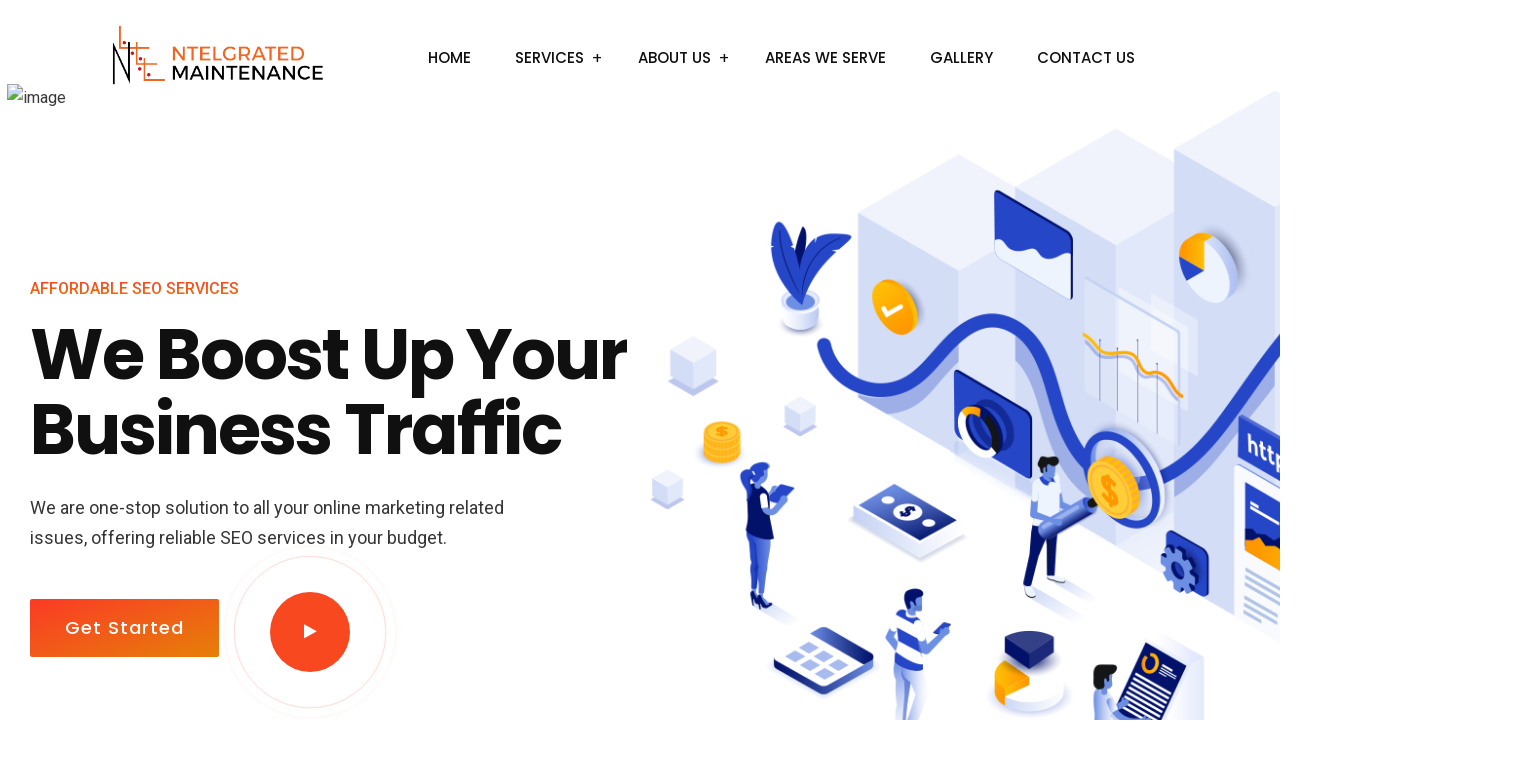

--- FILE ---
content_type: text/html; charset=UTF-8
request_url: https://ntelgrated-maintenance.com/home-16/
body_size: 37752
content:
 <!DOCTYPE html>
<html dir="ltr" lang="en-US" prefix="og: https://ogp.me/ns#">
<head>
<meta charset="UTF-8">
<meta name="viewport" content="width=device-width, initial-scale=1">
<link rel="profile" href="//gmpg.org/xfn/11">
<title>Digital Agency(SEO) - Ntelgrated Maintenance</title>

		<!-- All in One SEO 4.5.8 - aioseo.com -->
		<meta name="description" content="Affordable SEO ServicesWe Boost Up Your Business Traffic We are one-stop solution to all your online marketing related issues, offering reliable SEO services in your budget. Get Started Why Choose USIncrease Your Sales By Site Traffic Proven Performance We always provide best SEO services for your business and complete solution focused of any business. Transparent" />
		<meta name="robots" content="max-image-preview:large" />
		<link rel="canonical" href="https://ntelgrated-maintenance.com/home-16/" />
		<meta name="generator" content="All in One SEO (AIOSEO) 4.5.8" />
		<meta property="og:locale" content="en_US" />
		<meta property="og:site_name" content="Ntelgrated Maintenance -" />
		<meta property="og:type" content="article" />
		<meta property="og:title" content="Digital Agency(SEO) - Ntelgrated Maintenance" />
		<meta property="og:description" content="Affordable SEO ServicesWe Boost Up Your Business Traffic We are one-stop solution to all your online marketing related issues, offering reliable SEO services in your budget. Get Started Why Choose USIncrease Your Sales By Site Traffic Proven Performance We always provide best SEO services for your business and complete solution focused of any business. Transparent" />
		<meta property="og:url" content="https://ntelgrated-maintenance.com/home-16/" />
		<meta property="article:published_time" content="2021-01-13T05:57:04+00:00" />
		<meta property="article:modified_time" content="2023-06-01T21:02:27+00:00" />
		<meta name="twitter:card" content="summary_large_image" />
		<meta name="twitter:title" content="Digital Agency(SEO) - Ntelgrated Maintenance" />
		<meta name="twitter:description" content="Affordable SEO ServicesWe Boost Up Your Business Traffic We are one-stop solution to all your online marketing related issues, offering reliable SEO services in your budget. Get Started Why Choose USIncrease Your Sales By Site Traffic Proven Performance We always provide best SEO services for your business and complete solution focused of any business. Transparent" />
		<script type="application/ld+json" class="aioseo-schema">
			{"@context":"https:\/\/schema.org","@graph":[{"@type":"BreadcrumbList","@id":"https:\/\/ntelgrated-maintenance.com\/home-16\/#breadcrumblist","itemListElement":[{"@type":"ListItem","@id":"https:\/\/ntelgrated-maintenance.com\/#listItem","position":1,"name":"Home","item":"https:\/\/ntelgrated-maintenance.com\/","nextItem":"https:\/\/ntelgrated-maintenance.com\/home-16\/#listItem"},{"@type":"ListItem","@id":"https:\/\/ntelgrated-maintenance.com\/home-16\/#listItem","position":2,"name":"Digital Agency(SEO)","previousItem":"https:\/\/ntelgrated-maintenance.com\/#listItem"}]},{"@type":"Organization","@id":"https:\/\/ntelgrated-maintenance.com\/#organization","name":"My Blog","url":"https:\/\/ntelgrated-maintenance.com\/"},{"@type":"WebPage","@id":"https:\/\/ntelgrated-maintenance.com\/home-16\/#webpage","url":"https:\/\/ntelgrated-maintenance.com\/home-16\/","name":"Digital Agency(SEO) - Ntelgrated Maintenance","description":"Affordable SEO ServicesWe Boost Up Your Business Traffic We are one-stop solution to all your online marketing related issues, offering reliable SEO services in your budget. Get Started Why Choose USIncrease Your Sales By Site Traffic Proven Performance We always provide best SEO services for your business and complete solution focused of any business. Transparent","inLanguage":"en-US","isPartOf":{"@id":"https:\/\/ntelgrated-maintenance.com\/#website"},"breadcrumb":{"@id":"https:\/\/ntelgrated-maintenance.com\/home-16\/#breadcrumblist"},"datePublished":"2021-01-13T05:57:04+00:00","dateModified":"2023-06-01T21:02:27+00:00"},{"@type":"WebSite","@id":"https:\/\/ntelgrated-maintenance.com\/#website","url":"https:\/\/ntelgrated-maintenance.com\/","name":"My Blog","inLanguage":"en-US","publisher":{"@id":"https:\/\/ntelgrated-maintenance.com\/#organization"}}]}
		</script>
		<!-- All in One SEO -->

<link rel='dns-prefetch' href='//cdn.datatables.net' />
<link rel='dns-prefetch' href='//fonts.googleapis.com' />
<link rel='preconnect' href='https://fonts.gstatic.com' crossorigin />
<link rel="alternate" type="application/rss+xml" title="Ntelgrated Maintenance &raquo; Feed" href="https://ntelgrated-maintenance.com/feed/" />
<link rel="alternate" type="application/rss+xml" title="Ntelgrated Maintenance &raquo; Comments Feed" href="https://ntelgrated-maintenance.com/comments/feed/" />
<link rel="alternate" title="oEmbed (JSON)" type="application/json+oembed" href="https://ntelgrated-maintenance.com/wp-json/oembed/1.0/embed?url=https%3A%2F%2Fntelgrated-maintenance.com%2Fhome-16%2F" />
<link rel="alternate" title="oEmbed (XML)" type="text/xml+oembed" href="https://ntelgrated-maintenance.com/wp-json/oembed/1.0/embed?url=https%3A%2F%2Fntelgrated-maintenance.com%2Fhome-16%2F&#038;format=xml" />
		<!-- This site uses the Google Analytics by MonsterInsights plugin v8.25.0 - Using Analytics tracking - https://www.monsterinsights.com/ -->
		<!-- Note: MonsterInsights is not currently configured on this site. The site owner needs to authenticate with Google Analytics in the MonsterInsights settings panel. -->
					<!-- No tracking code set -->
				<!-- / Google Analytics by MonsterInsights -->
		<style id='wp-img-auto-sizes-contain-inline-css' type='text/css'>
img:is([sizes=auto i],[sizes^="auto," i]){contain-intrinsic-size:3000px 1500px}
/*# sourceURL=wp-img-auto-sizes-contain-inline-css */
</style>
<style id='wp-emoji-styles-inline-css' type='text/css'>

	img.wp-smiley, img.emoji {
		display: inline !important;
		border: none !important;
		box-shadow: none !important;
		height: 1em !important;
		width: 1em !important;
		margin: 0 0.07em !important;
		vertical-align: -0.1em !important;
		background: none !important;
		padding: 0 !important;
	}
/*# sourceURL=wp-emoji-styles-inline-css */
</style>
<style id='classic-theme-styles-inline-css' type='text/css'>
/*! This file is auto-generated */
.wp-block-button__link{color:#fff;background-color:#32373c;border-radius:9999px;box-shadow:none;text-decoration:none;padding:calc(.667em + 2px) calc(1.333em + 2px);font-size:1.125em}.wp-block-file__button{background:#32373c;color:#fff;text-decoration:none}
/*# sourceURL=/wp-includes/css/classic-themes.min.css */
</style>
<link rel='stylesheet' id='redux-extendify-styles-css' href='https://ntelgrated-maintenance.com/wp-content/plugins/redux-framework/redux-core/assets/css/extendify-utilities.css?ver=4.4.14' type='text/css' media='all' />
<link rel='stylesheet' id='contact-form-7-css' href='https://ntelgrated-maintenance.com/wp-content/plugins/contact-form-7/includes/css/styles.css?ver=5.9.2' type='text/css' media='all' />
<link rel='stylesheet' id='woocommerce-layout-css' href='https://ntelgrated-maintenance.com/wp-content/plugins/woocommerce/assets/css/woocommerce-layout.css?ver=8.6.3' type='text/css' media='all' />
<link rel='stylesheet' id='woocommerce-smallscreen-css' href='https://ntelgrated-maintenance.com/wp-content/plugins/woocommerce/assets/css/woocommerce-smallscreen.css?ver=8.6.3' type='text/css' media='only screen and (max-width: 768px)' />
<link rel='stylesheet' id='woocommerce-general-css' href='https://ntelgrated-maintenance.com/wp-content/plugins/woocommerce/assets/css/woocommerce.css?ver=8.6.3' type='text/css' media='all' />
<style id='woocommerce-inline-inline-css' type='text/css'>
.woocommerce form .form-row .required { visibility: visible; }
/*# sourceURL=woocommerce-inline-inline-css */
</style>
<link rel='stylesheet' id='unfold-fontawesome-css' href='https://ntelgrated-maintenance.com/wp-content/plugins/bwd-unfold/assets/public/css/all.min.css?ver=1.0' type='text/css' media='all' />
<link rel='stylesheet' id='main-unfold-style-css' href='https://ntelgrated-maintenance.com/wp-content/plugins/bwd-unfold/assets/public/css/unfold-content.css?ver=1.0' type='text/css' media='all' />
<link rel='stylesheet' id='extendify-utility-styles-css' href='https://ntelgrated-maintenance.com/wp-content/plugins/extendify/public/build/utility-minimum.css?ver=1.13.0' type='text/css' media='all' />
<link rel='stylesheet' id='slick-theme-css' href='https://ntelgrated-maintenance.com/wp-content/plugins/rselements/assets/css/slick-theme.css?ver=6.9' type='text/css' media='all' />
<link rel='stylesheet' id='brands-css' href='https://ntelgrated-maintenance.com/wp-content/plugins/rselements/assets/css/brands.css?ver=6.9' type='text/css' media='all' />
<link rel='stylesheet' id='solid-css' href='https://ntelgrated-maintenance.com/wp-content/plugins/rselements/assets/css/solid.css?ver=6.9' type='text/css' media='all' />
<link rel='stylesheet' id='rsaddons-floaticon-css' href='https://ntelgrated-maintenance.com/wp-content/plugins/rselements/assets/fonts/flaticon.css?ver=6.9' type='text/css' media='all' />
<link rel='stylesheet' id='headding-title-css' href='https://ntelgrated-maintenance.com/wp-content/plugins/rselements/assets/css/headding-title.css?ver=6.9' type='text/css' media='all' />
<link rel='stylesheet' id='dataTables-css' href='//cdn.datatables.net/1.10.20/css/jquery.dataTables.min.css?ver=6.9' type='text/css' media='all' />
<link rel='stylesheet' id='rsaddons-pro-css' href='https://ntelgrated-maintenance.com/wp-content/plugins/rselements/assets/css/rsaddons.css?ver=6.9' type='text/css' media='all' />
<link rel='stylesheet' id='reobiz-plugins-css' href='https://ntelgrated-maintenance.com/wp-content/themes/reobiz/assets/css/plugins.css?ver=6.9' type='text/css' media='all' />
<link rel='stylesheet' id='flaticon-css' href='https://ntelgrated-maintenance.com/wp-content/themes/reobiz/assets/css/flaticon.css?ver=6.9' type='text/css' media='all' />
<link rel='stylesheet' id='reobiz-style-default-css' href='https://ntelgrated-maintenance.com/wp-content/themes/reobiz/assets/css/default.css?ver=6.9' type='text/css' media='all' />
<link rel='stylesheet' id='reobiz-style-custom-css' href='https://ntelgrated-maintenance.com/wp-content/themes/reobiz/assets/css/custom.css?ver=6.9' type='text/css' media='all' />
<link rel='stylesheet' id='reobiz-style-responsive-css' href='https://ntelgrated-maintenance.com/wp-content/themes/reobiz/assets/css/responsive.css?ver=6.9' type='text/css' media='all' />
<link rel='stylesheet' id='reobiz-style-css' href='https://ntelgrated-maintenance.com/wp-content/themes/reobiz/style.css?ver=6.9' type='text/css' media='all' />
<link rel='stylesheet' id='studio-fonts-css' href='//fonts.googleapis.com/css?family=Poppins%3A300%2C400%2C500%2C600%2C700%2C900&#038;ver=1.0.0' type='text/css' media='all' />
<link rel='stylesheet' id='elementor-icons-css' href='https://ntelgrated-maintenance.com/wp-content/plugins/elementor/assets/lib/eicons/css/elementor-icons.min.css?ver=5.29.0' type='text/css' media='all' />
<link rel='stylesheet' id='elementor-frontend-css' href='https://ntelgrated-maintenance.com/wp-content/plugins/elementor/assets/css/frontend-lite.min.css?ver=3.20.1' type='text/css' media='all' />
<link rel='stylesheet' id='swiper-css' href='https://ntelgrated-maintenance.com/wp-content/plugins/elementor/assets/lib/swiper/v8/css/swiper.min.css?ver=8.4.5' type='text/css' media='all' />
<link rel='stylesheet' id='elementor-post-7-css' href='https://ntelgrated-maintenance.com/wp-content/uploads/elementor/css/post-7.css?ver=1687259764' type='text/css' media='all' />
<link rel='stylesheet' id='elementor-global-css' href='https://ntelgrated-maintenance.com/wp-content/uploads/elementor/css/global.css?ver=1687259762' type='text/css' media='all' />
<link rel='stylesheet' id='elementor-post-11586-css' href='https://ntelgrated-maintenance.com/wp-content/uploads/elementor/css/post-11586.css?ver=1697214525' type='text/css' media='all' />
<link rel="preload" as="style" href="https://fonts.googleapis.com/css?family=Roboto:400%7CPoppins:100,200,300,400,500,600,700,800,900,100italic,200italic,300italic,400italic,500italic,600italic,700italic,800italic,900italic&#038;display=swap&#038;ver=1690798223" /><link rel="stylesheet" href="https://fonts.googleapis.com/css?family=Roboto:400%7CPoppins:100,200,300,400,500,600,700,800,900,100italic,200italic,300italic,400italic,500italic,600italic,700italic,800italic,900italic&#038;display=swap&#038;ver=1690798223" media="print" onload="this.media='all'"><noscript><link rel="stylesheet" href="https://fonts.googleapis.com/css?family=Roboto:400%7CPoppins:100,200,300,400,500,600,700,800,900,100italic,200italic,300italic,400italic,500italic,600italic,700italic,800italic,900italic&#038;display=swap&#038;ver=1690798223" /></noscript><link rel='stylesheet' id='google-fonts-1-css' href='https://fonts.googleapis.com/css?family=Roboto%3A100%2C100italic%2C200%2C200italic%2C300%2C300italic%2C400%2C400italic%2C500%2C500italic%2C600%2C600italic%2C700%2C700italic%2C800%2C800italic%2C900%2C900italic%7CRoboto+Slab%3A100%2C100italic%2C200%2C200italic%2C300%2C300italic%2C400%2C400italic%2C500%2C500italic%2C600%2C600italic%2C700%2C700italic%2C800%2C800italic%2C900%2C900italic%7CPoppins%3A100%2C100italic%2C200%2C200italic%2C300%2C300italic%2C400%2C400italic%2C500%2C500italic%2C600%2C600italic%2C700%2C700italic%2C800%2C800italic%2C900%2C900italic&#038;display=swap&#038;ver=6.9' type='text/css' media='all' />
<link rel="preconnect" href="https://fonts.gstatic.com/" crossorigin><script type="text/javascript" src="https://ntelgrated-maintenance.com/wp-includes/js/jquery/jquery.min.js?ver=3.7.1" id="jquery-core-js"></script>
<script type="text/javascript" src="https://ntelgrated-maintenance.com/wp-includes/js/jquery/jquery-migrate.min.js?ver=3.4.1" id="jquery-migrate-js"></script>
<script type="text/javascript" src="https://ntelgrated-maintenance.com/wp-content/plugins/woocommerce/assets/js/jquery-blockui/jquery.blockUI.min.js?ver=2.7.0-wc.8.6.3" id="jquery-blockui-js" defer="defer" data-wp-strategy="defer"></script>
<script type="text/javascript" id="wc-add-to-cart-js-extra">
/* <![CDATA[ */
var wc_add_to_cart_params = {"ajax_url":"/wp-admin/admin-ajax.php","wc_ajax_url":"/?wc-ajax=%%endpoint%%","i18n_view_cart":"View cart","cart_url":"https://ntelgrated-maintenance.com/cart/","is_cart":"","cart_redirect_after_add":"no"};
//# sourceURL=wc-add-to-cart-js-extra
/* ]]> */
</script>
<script type="text/javascript" src="https://ntelgrated-maintenance.com/wp-content/plugins/woocommerce/assets/js/frontend/add-to-cart.min.js?ver=8.6.3" id="wc-add-to-cart-js" defer="defer" data-wp-strategy="defer"></script>
<script type="text/javascript" src="https://ntelgrated-maintenance.com/wp-content/plugins/woocommerce/assets/js/js-cookie/js.cookie.min.js?ver=2.1.4-wc.8.6.3" id="js-cookie-js" defer="defer" data-wp-strategy="defer"></script>
<script type="text/javascript" id="woocommerce-js-extra">
/* <![CDATA[ */
var woocommerce_params = {"ajax_url":"/wp-admin/admin-ajax.php","wc_ajax_url":"/?wc-ajax=%%endpoint%%"};
//# sourceURL=woocommerce-js-extra
/* ]]> */
</script>
<script type="text/javascript" src="https://ntelgrated-maintenance.com/wp-content/plugins/woocommerce/assets/js/frontend/woocommerce.min.js?ver=8.6.3" id="woocommerce-js" defer="defer" data-wp-strategy="defer"></script>
<link rel="https://api.w.org/" href="https://ntelgrated-maintenance.com/wp-json/" /><link rel="alternate" title="JSON" type="application/json" href="https://ntelgrated-maintenance.com/wp-json/wp/v2/pages/11586" /><link rel="EditURI" type="application/rsd+xml" title="RSD" href="https://ntelgrated-maintenance.com/xmlrpc.php?rsd" />
<meta name="generator" content="WordPress 6.9" />
<meta name="generator" content="WooCommerce 8.6.3" />
<link rel='shortlink' href='https://ntelgrated-maintenance.com/?p=11586' />
<meta name="generator" content="Redux 4.4.14" />    <link rel="shortcut icon" type="image/x-icon" href="https://ntelgrated-maintenance.com/wp-content/uploads/2023/07/logo.png"> 
  	<noscript><style>.woocommerce-product-gallery{ opacity: 1 !important; }</style></noscript>
	<meta name="generator" content="Elementor 3.20.1; features: e_optimized_assets_loading, e_optimized_css_loading, additional_custom_breakpoints, block_editor_assets_optimize, e_image_loading_optimization; settings: css_print_method-external, google_font-enabled, font_display-swap">
<meta name="generator" content="Powered by Slider Revolution 6.6.12 - responsive, Mobile-Friendly Slider Plugin for WordPress with comfortable drag and drop interface." />
<script>function setREVStartSize(e){
			//window.requestAnimationFrame(function() {
				window.RSIW = window.RSIW===undefined ? window.innerWidth : window.RSIW;
				window.RSIH = window.RSIH===undefined ? window.innerHeight : window.RSIH;
				try {
					var pw = document.getElementById(e.c).parentNode.offsetWidth,
						newh;
					pw = pw===0 || isNaN(pw) || (e.l=="fullwidth" || e.layout=="fullwidth") ? window.RSIW : pw;
					e.tabw = e.tabw===undefined ? 0 : parseInt(e.tabw);
					e.thumbw = e.thumbw===undefined ? 0 : parseInt(e.thumbw);
					e.tabh = e.tabh===undefined ? 0 : parseInt(e.tabh);
					e.thumbh = e.thumbh===undefined ? 0 : parseInt(e.thumbh);
					e.tabhide = e.tabhide===undefined ? 0 : parseInt(e.tabhide);
					e.thumbhide = e.thumbhide===undefined ? 0 : parseInt(e.thumbhide);
					e.mh = e.mh===undefined || e.mh=="" || e.mh==="auto" ? 0 : parseInt(e.mh,0);
					if(e.layout==="fullscreen" || e.l==="fullscreen")
						newh = Math.max(e.mh,window.RSIH);
					else{
						e.gw = Array.isArray(e.gw) ? e.gw : [e.gw];
						for (var i in e.rl) if (e.gw[i]===undefined || e.gw[i]===0) e.gw[i] = e.gw[i-1];
						e.gh = e.el===undefined || e.el==="" || (Array.isArray(e.el) && e.el.length==0)? e.gh : e.el;
						e.gh = Array.isArray(e.gh) ? e.gh : [e.gh];
						for (var i in e.rl) if (e.gh[i]===undefined || e.gh[i]===0) e.gh[i] = e.gh[i-1];
											
						var nl = new Array(e.rl.length),
							ix = 0,
							sl;
						e.tabw = e.tabhide>=pw ? 0 : e.tabw;
						e.thumbw = e.thumbhide>=pw ? 0 : e.thumbw;
						e.tabh = e.tabhide>=pw ? 0 : e.tabh;
						e.thumbh = e.thumbhide>=pw ? 0 : e.thumbh;
						for (var i in e.rl) nl[i] = e.rl[i]<window.RSIW ? 0 : e.rl[i];
						sl = nl[0];
						for (var i in nl) if (sl>nl[i] && nl[i]>0) { sl = nl[i]; ix=i;}
						var m = pw>(e.gw[ix]+e.tabw+e.thumbw) ? 1 : (pw-(e.tabw+e.thumbw)) / (e.gw[ix]);
						newh =  (e.gh[ix] * m) + (e.tabh + e.thumbh);
					}
					var el = document.getElementById(e.c);
					if (el!==null && el) el.style.height = newh+"px";
					el = document.getElementById(e.c+"_wrapper");
					if (el!==null && el) {
						el.style.height = newh+"px";
						el.style.display = "block";
					}
				} catch(e){
					console.log("Failure at Presize of Slider:" + e)
				}
			//});
		  };</script>
		<style type="text/css" id="wp-custom-css">
			.menu-area .navbar ul li .sub-menu {
 background: #f16623 !important;
}
.menu-area .navbar ul li ul.sub-menu li a {
    padding-top: 8px !important;
    padding-bottom: 1px !important;
}
.footer-subscribe input[type=submit], .footer-btn-wrap .footer-btn, ul.footer_social li {
    background: #f16623 !important;
}
.rs-footer .fa-ul li i {
    color: #f16623 !important;
}

.footer-bottom .container {
    border-top: none!important;
}
.footer-bottom {
    background: #f16623 !important;
}		</style>
		
<!-- Typography -->

<style>
			.footer-bottom{
			background:transparent !important;
		}
		
	body{
		background:#FFFFFF;
		color:#363636 !important;
		font-family: Roboto !important;    
	    font-size: 16px !important;
	}

			body.single-teams{
			background:#FFFFFF;
		}
	

	#cl-testimonial.testimonial-dark .testimonial-slide.slider1 .testimonial-item .testimonial-content{
		background: rgba(18, 115, 235, 0.8) !important;
	}


	h1{
		color:#0a0a0a;
		font-family:Poppins;
		font-size:46px;
				font-weight:700;
				
					line-height:56px;
				
	}

	h2{
		color:#0a0a0a; 
		font-family:Poppins;
		font-size:36px;
				font-weight:700;
				
					line-height:40px			}

	h3{
		color:#0a0a0a ;
		font-family:Poppins;
		font-size:28px;
				
					line-height:32px;
			}

	h4{
		color:#0a0a0a;
		font-family:Poppins;
		font-size:20px;
				font-weight:700;
				
					line-height:28px;
				
	}

	h5{
		color:#0a0a0a;
		font-family:Poppins;
		font-size:18px;
				font-weight:700;
				
					line-height:28px;
			}

	h6{
		color:#0a0a0a ;
		font-family:Poppins;
		font-size:16px;
				font-weight:700;
				
					line-height:20px;
			}

	.menu-area .navbar ul li > a,
	.sidenav .widget_nav_menu ul li a{
		font-weight:500;
		font-family:Poppins;
		font-size:15px;
	}

	#rs-header .toolbar-area .toolbar-contact ul.rs-contact-info li,
	#rs-header .toolbar-area .toolbar-contact ul.rs-contact-info li a, 
	#rs-header .toolbar-area .toolbar-contact ul li a,
	#rs-header .toolbar-area .toolbar-contact ul li, #rs-header .toolbar-area{
		color:#FFFFFF;
	}


				#rs-header.header-transparent .toolbar-area .toolbar-contact ul.rs-contact-info li,
			#rs-header.header-transparent .toolbar-area .toolbar-contact ul.rs-contact-info li i,
			#rs-header.header-transparent .toolbar-area .toolbar-contact ul.rs-contact-info li a,
			#rs-header.header-style-4 .btn_quote .toolbar-sl-share ul li a
			{
				color: #FFFFFF			}
		
				#rs-header.header-transparent .toolbar-area .toolbar-contact ul.rs-contact-info li:hover a,
			#rs-header.header-style-4 .btn_quote .toolbar-sl-share ul li a:hover{
			color: #CCCCCC		}
			



	#rs-header .toolbar-area .toolbar-contact ul.rs-contact-info li a,
	#rs-header .toolbar-area .toolbar-contact ul li a,
	#rs-header .toolbar-area .toolbar-contact ul li i,
	#rs-header .toolbar-area .toolbar-sl-share ul li a i{
		color:#FFFFFF;
	}

	#rs-header .toolbar-area .toolbar-contact ul.rs-contact-info li a:hover,
	#rs-header .toolbar-area .toolbar-sl-share ul li a.quote-buttons:hover,
	#rs-header .toolbar-area .toolbar-sl-share ul li a.quote-buttons:before,
	#rs-header .toolbar-area .toolbar-contact ul li a:hover, 
	#rs-header .toolbar-area .toolbar-sl-share ul li a i:hover{
		color:#CCCCCC;
	}
	#rs-header .toolbar-area{
		background:#F16623;
	}

	
	.mobile-menu-container div ul > li.current_page_parent > a,
	#rs-header.header-transparent .menu-area .navbar ul li.current-menu-ancestor a, 
	#rs-header.header-transparent .menu-area .navbar ul li.current_page_item a,
	.menu-area .navbar ul.menu > li.current_page_item > a,
	.menu-area .navbar ul li.current-menu-ancestor a, .menu-area .navbar ul li.current_page_item a,
	.menu-area .navbar ul li ul.sub-menu > li.menu-item-has-children > a:before
	{
		color: #1273EB;
	}

	
	
	.menu-area .navbar ul > li.menu-item-has-children.hover-minimize > a:after{
		background: #1273EB !important;
	}	

	.menu-area .navbar ul > li.menu-item-has-children.hover-minimize:hover > a:after{
		background: #1273EB !important;
	}

	.menu-area .navbar ul li:hover a:before{
		color: #1273EB;
	}

	.menu-area .navbar ul li:hover > a,	
	.mobile-menu-container div ul li a:hover,	
	#rs-header.header-style5 .header-inner.menu-sticky.sticky .menu-area .navbar ul li:hover > a,
	#rs-header.header-style-4 .menu-area .menu li:hover > a,
	#rs-header.header-style-3.header-style-2 .sticky-wrapper .menu-area .navbar ul li:hover > a
	{
		color: #1273EB;
	}

	.menu-area .navbar ul li a,
	#rs-header .menu-responsive .sidebarmenu-search .sticky_search,	
	.menu-cart-area i, #rs-header.header-transparent .menu-area.dark .menu-cart-area i
	{
		color: #101010; 
	}

	#rs-header.header-transparent .menu-area.dark .navbar ul.menu > li.current_page_item > a::before, 
	#rs-header.header-transparent .menu-area.dark .navbar ul.menu > li.current_page_item > a::after, 
	#rs-header.header-transparent .menu-area.dark .navbar ul.menu > li > a::before,
	#rs-header.header-transparent .menu-area.dark .navbar ul.menu > li > a::after,
	#rs-header.header-transparent .menu-area.dark .navbar ul.menu > li > a,	
	#rs-header.header-transparent .menu-area.dark .menu-responsive .sidebarmenu-search .sticky_search .fa
	{
		color: #101010 !important;
	}

	
	#rs-header.header-transparent .menu-area.dark ul.offcanvas-icon .nav-link-container .nav-menu-link span{
		background: #101010 !important;
	}


			#rs-header.header-transparent .menu-area .navbar ul li a, 
		#rs-header.header-transparent .menu-cart-area i,
		#rs-header.header-transparent .menu-responsive .sidebarmenu-search .sticky_search,
		#rs-header.header-transparent .menu-responsive .sidebarmenu-search .sticky_search .fa,
		#rs-header.header-transparent .menu-area.dark .navbar ul > li > a,
		#rs-header.header-transparent .menu-area .navbar ul li:hover > a{
			color:#FFFFFF 
	}
	
			#rs-header.header-style5 .header-inner .menu-area .navbar ul > li > a,
		#rs-header.header-style5 .menu-responsive .sidebarmenu-search .sticky_search,
		#rs-header.header-style5 .menu-cart-area i{
			color:#FFFFFF 
		}
	



			#rs-header.header-style5 .header-inner .menu-area .navbar ul li:hover > a{
			color:#1273EB 
		}
	



			#rs-header.header-style5 .header-inner .menu-area .navbar ul > li.menu-item-has-children.hover-minimize:hover > a:after{
			background:#1273EB !important;  
		}
	


			#rs-header.header-style5 .header-inner .menu-area .navbar ul > li.menu-item-has-children.hover-minimize > a:after{
			background:#1273EB !important; 
		}
	
	

		#rs-header.header-style5 .menu-area .navbar ul > li.current-menu-ancestor > a, 
	#rs-header.header-style5 .header-inner .menu-area .navbar ul > li.current-menu-ancestor > a,
	#rs-header.header-style5 .header-inner.menu-sticky.sticky .menu-area .navbar ul > li.current-menu-ancestor > a{
			color:#1273EB !important; 
		}
	

	 
		.header-style-4 .menu-cart-area span.icon-num, 
		.header-style5 .menu-cart-area span.icon-num
		{
			background: #FFFFFF !important;
		}
	
	
	

			#rs-header.header-transparent .menu-area.dark ul.offcanvas-icon .nav-link-container .nav-menu-link span{
			background:#FFFFFF 
		}
	
	

		

		

			.nav-link-container .nav-menu-link span.dot1,
		.nav-link-container .nav-menu-link span.dot3,
		.nav-link-container .nav-menu-link span.dot5,
		.nav-link-container .nav-menu-link span.dot7,
		.nav-link-container .nav-menu-link span.dot9,
		#rs-header.header-transparent ul.offcanvas-icon .nav-link-container .nav-menu-link span, 
		#rs-header.header-style5 .menu-responsive ul.offcanvas-icon .nav-link-container .nav-menu-link span,
		#rs-header.header-style5 .menu-responsive ul.offcanvas-icon .nav-link-container .nav-menu-link span,
		#rs-header.header-transparent ul.offcanvas-icon .nav-link-container .nav-menu-link span, 
		#rs-header.header-style5 .menu-responsive ul.offcanvas-icon .nav-link-container .nav-menu-link span{
			background:#333333 !important;
		}
	
			.nav-link-container .nav-menu-link span.dot2,
		.nav-link-container .nav-menu-link span.dot4,
		.nav-link-container .nav-menu-link span.dot6,
		.nav-link-container .nav-menu-link span.dot8,
		.nav-link-container .nav-menu-link span.dot10,
		#rs-header.header-transparent ul.offcanvas-icon .nav-link-container .nav-menu-link span, 
		#rs-header.header-style5 .menu-responsive ul.offcanvas-icon .nav-link-container .nav-menu-link span,
		#rs-header.header-style5 .menu-responsive ul.offcanvas-icon .nav-link-container .nav-menu-link span,
		#rs-header.header-transparent ul.offcanvas-icon .nav-link-container .nav-menu-link span, 
		#rs-header.header-style5 .menu-responsive ul.offcanvas-icon .nav-link-container .nav-menu-link span{
			background:#106EEA !important;
		}
	

			.nav-link-container .nav-menu-link.off-open span.dot1,
		.nav-link-container .nav-menu-link.off-open span.dot3,
		.nav-link-container .nav-menu-link.off-open span.dot5,
		.nav-link-container .nav-menu-link.off-open span.dot7,
		.nav-link-container .nav-menu-link.off-open span.dot9,
		#rs-header.header-transparent ul.offcanvas-icon .nav-link-container .nav-menu-link.off-open span, 
		#rs-header.header-style5 .menu-responsive ul.offcanvas-icon .nav-link-container .nav-menu-link.off-open span,
		#rs-header.header-style5 .menu-responsive ul.offcanvas-icon .nav-link-container .nav-menu-link.off-open span,
		#rs-header.header-transparent ul.offcanvas-icon .nav-link-container .nav-menu-link.off-open span, 
		#rs-header.header-style5 .menu-responsive ul.offcanvas-icon .nav-link-container .nav-menu-link.off-open span{
			background:#333333 !important;
		}
	
			.nav-link-container .nav-menu-link.off-open span.dot2,
		.nav-link-container .nav-menu-link.off-open span.dot4,
		.nav-link-container .nav-menu-link.off-open span.dot6,
		.nav-link-container .nav-menu-link.off-open span.dot8,
		.nav-link-container .nav-menu-link.off-open span.dot10,
		#rs-header.header-transparent ul.offcanvas-icon .nav-link-container .nav-menu-link.off-open span, 
		#rs-header.header-style5 .menu-responsive ul.offcanvas-icon .nav-link-container .nav-menu-link.off-open span,
		#rs-header.header-style5 .menu-responsive ul.offcanvas-icon .nav-link-container .nav-menu-link.off-open span,
		#rs-header.header-transparent ul.offcanvas-icon .nav-link-container .nav-menu-link.off-open span, 
		#rs-header.header-style5 .menu-responsive ul.offcanvas-icon .nav-link-container .nav-menu-link.off-open span{
			background:#106EEA !important;
		}
	


			#rs-header.header-transparent .menu-area .navbar ul > li > a:hover,
		#rs-header.header-transparent .menu-area .navbar ul li:hover > a,
		#rs-header.header-transparent .menu-area.dark .navbar ul > li:hover > a,
		#rs-header.header-style-4 .header-inner .menu-area .navbar ul li:hover a,
		#rs-header.header-style-4 .menu-area .navbar ul li:hover a:before{
			color:#1273EB 
		}
	



			#rs-header.header-transparent .menu-area .navbar ul > li.current_page_item > a,
		#rs-header.header-style-4 .menu-area .menu > li.current-menu-ancestor > a,
		#rs-header.header-transparent .menu-area .navbar ul > li.current-menu-ancestor > a,
		#rs-header.header-style-4 .menu-area .menu > li.current_page_item > a{
			color:#1273EB !important; 
		}
	
	#rs-header.header-transparent .menu-area .navbar ul.menu > li.current_page_item > a::before,
	#rs-header.header-transparent .menu-area .navbar ul.menu > li.current_page_item > a::after, 
	#rs-header.header-transparent .menu-area .navbar ul.menu > li > a::after{
		color:#1273EB !important; 
	}

			
		#rs-header.header-transparent ul.offcanvas-icon .nav-link-container .nav-menu-link span,
		#rs-header.header-style5 .menu-responsive ul.offcanvas-icon .nav-link-container .nav-menu-link span{
			background:#FFFFFF 
		}
	
			.menu-area .navbar ul li .sub-menu li a,
		#rs-header .menu-area .navbar ul li.mega ul li a,
		#rs-header.header-transparent .menu-area .navbar ul li .sub-menu li.current-menu-ancestor > a,
		#rs-header.header-transparent .menu-area .navbar ul li.current-menu-ancestor li a{
			color:#FFFFFF !important;
		}
	
			.menu-area .navbar ul li ul.sub-menu li.current_page_item > a,
		.menu-area .navbar ul li .sub-menu li a:hover,
		#rs-header.header-style5 .menu-area .navbar ul > li.current_page_item ul > a,
		#rs-header .menu-area .navbar ul li.mega ul > li > a:hover,
		.menu-area .navbar ul li ul.sub-menu li:hover > a,
		body .header-style1 .menu-area .navbar ul li ul.sub-menu li:hover > a,
		body #rs-header .menu-area .navbar ul li.mega ul.sub-menu li a:hover,
		#rs-header.header-style5 .header-inner .menu-area .navbar ul li .sub-menu > li:hover > a,
		#rs-header.header-transparent .menu-area .navbar ul li .sub-menu li:hover > a,
		#rs-header .menu-area .navbar ul li.mega ul li a:hover,
		#rs-header.header-style-4 .menu-area .menu .sub-menu li:hover > a,
		#rs-header.header-style3 .menu-area .navbar ul li .sub-menu li:hover > a,
		#rs-header .menu-area .navbar ul li.mega ul > li.current-menu-item > a,
		.menu-sticky.sticky .menu-area .navbar ul li ul li a:hover,
		#rs-header.header-transparent .menu-area .navbar ul li .sub-menu li.current-menu-ancestor > a, #rs-header.header-transparent .menu-area .navbar ul li .sub-menu li.current_page_item > a,
		#rs-header.header-transparent .menu-area .navbar ul li.current-menu-ancestor li a:hover{
			color:#CCCCCC !important;
		}
	


			.menu-area .navbar ul li .sub-menu{
			background:#1273EB;
		}
	

			#rs-header .toolbar-area .toolbar-contact ul li,
		#rs-header .toolbar-area a,
		#rs-header .toolbar-area .toolbar-contact ul li i:before{
			font-size:14px;
		}
	
			.menu-area .navbar ul > li > a,
		#rs-header .menu-area .navbar ul > li.mega > ul > li > a{
			text-transform:uppercase;
		}
	
	
	

			.footer-bottom .copyright p{
			color:#e0e0e0;
		}
	

			.rs-footer, .rs-footer h3, .rs-footer a, 
		.rs-footer .fa-ul li a, 
		.rs-footer .widget.widget_nav_menu ul li a{
			font-size:16px;
		}
	
			.rs-footer h3, .rs-footer .footer-top h3.footer-title{
			font-size:24px;
		}
	
		

			.rs-footer, .rs-footer .footer-top h3.footer-title, .rs-footer a, .rs-footer .fa-ul li a,
		.rs-footer .widget.widget_nav_menu ul li a,
		.rs-footer .footer-top input[type="email"]::placeholder
		{
			color:#E0E0E0;
		}
	
			.rs-footer .footer-top h3.footer-title
		{
			color:#FFFFFF;
		}
	
			.rs-footer a:hover, .rs-footer .widget.widget_nav_menu ul li a:hover,
		.rs-footer .fa-ul li a:hover,
		.rs-footer .widget.widget_pages ul li a:hover, .rs-footer .widget.widget_recent_comments ul li:hover, .rs-footer .widget.widget_archive ul li a:hover, .rs-footer .widget.widget_categories ul li a:hover,
		.rs-footer .widget a:hover{
			color:#1273EB;
		}
	
	

		
		ul.footer_social > li > a{
			color:#FFFFFF !important;
		}
	
		
		ul.footer_social > li > a:hover{
			color:#CCCCCC !important;
		}
	
			.footer-subscribe input[type=submit],
		.footer-btn-wrap .footer-btn,
		ul.footer_social li
		{
			background:#1273EB		}
	
		
			.rs-footer .footer-top .mc4wp-form-fields input[type="email"]{
			border-color:#333333;
		}
	
			.rs-footer .footer-top .mc4wp-form-fields input[type="submit"],
		.rs-footer .footer-top .mc4wp-form-fields i{
			color:#FFFFFF;
		}
	
			.rs-footer .footer-bottom .container, 
		.rs-footer .footer-bottom .container-fluid, 
		.footer-subscribe .subscribe-bg{
			border-color:#212326 
		}
	

	.rs-heading .title-inner .sub-text,
	.rs-services-default .services-wrap .services-item .services-icon i,	
	.rs-blog .blog-item .blog-slidermeta span.category a:hover,
	.btm-cate li a:hover,	
	.ps-navigation ul a:hover span,	
	.rs-portfolio-style5 .portfolio-item .portfolio-content a,
	.rs-services1.services-left.border_style .services-wrap .services-item .services-icon i:hover,
	.rs-services1.services-right .services-wrap .services-item .services-icon i:hover,
	.rs-galleys .galley-img .zoom-icon:hover,
	#about-history-tabs ul.tabs-list_content li:before,
	#rs-header.header-style-3 .header-inner .logo-section .toolbar-contact-style4 ul li i,
	#sidebar-services .widget.widget_nav_menu ul li.current-menu-item a,
	#sidebar-services .widget.widget_nav_menu ul li a:hover,
	.single-teams .team-inner ul li i,
	#rs-header.header-transparent .menu-area .navbar ul li .sub-menu li.current-menu-ancestor > a, 
	#rs-header.header-transparent .menu-area .navbar ul li .sub-menu li.current_page_item > a,
	rs-heading .title-inner .title,
	.team-grid-style1 .team-item .team-content1 h3.team-name a, 
	.rs-team-grid.team-style5 .team-item .normal-text .person-name a,
	.rs-team-grid.team-style4 .team-wrapper .team_desc .name a,
	.rs-team-grid.team-style4 .team-wrapper .team_desc .name .designation,	
	.contact-page1 .form-button .submit-btn i:before,	
	.woocommerce nav.woocommerce-pagination ul li span.current, 
	.woocommerce nav.woocommerce-pagination ul li a:hover,
	.single-teams .ps-informations h2.single-title,
	.single-teams .ps-informations ul li.phone a:hover, .single-teams .ps-informations ul li.email a:hover,
	.single-teams .siderbar-title,
	.single-teams .team-detail-wrap-btm.team-inner .appointment-btn a,
	body #whychoose ul.vc_tta-tabs-list li a i,
	ul.check-icon li:before,
	.rs-project-section .project-item .project-content .title a:hover,
	.subscribe-text i, .subscribe-text .title, .subscribe-text span a:hover,
	.timeline-icon,
	.service-carousels .services-sliders3 span.num,
	.service-readons:before,
	.services-sliders4:hover .services-desc h4.services-title a,	
	.rs-footer.footerlight .footer_social li a .fa,
	.single-teams .ps-informations h4.single-title,
	.rsaddon-unique-slider .blog-content .blog-footer .blog-meta i
	
	{
		color:#1273EB;
	}
	.portfolio-slider-data .slick-next, 
	.portfolio-slider-data .slick-prev,
	.ps-navigation ul a:hover span,
	ul.chevron-right-icon li:before,
	.sidenav .fa-ul li i,
	.rs-portfolio.style2 .portfolio-slider .portfolio-item .portfolio-content h3.p-title a:hover,
	#rs-header.header-style5 .stuck.sticky .menu-area .navbar ul > li.active a,
	#rs-header .menu-area .navbar ul > li.active a,
	.rs-breadcrumbs .breadcrumbs-inner .cate-single .post-categories a:hover,
	.woocommerce-message::before, .woocommerce-info::before,
	.pagination-area .nav-links span.current,
	.rs-sl-social-icons a:hover,
	.rs-portfolio.vertical-slider.style4 .portfolio-slider .portfolio-item:hover .p-title a{
		color:#1273EB !important;
	}

	
	.transparent-btn:hover,
	.testimonial-light #cl-testimonial .testimonial-slide7 .single-testimonial:after,
	.rs-portfolio-style2 .portfolio-item .portfolio-img .read_more:hover,
	.service-carousel .owl-dots .owl-dot.active,
	.service-carousel .owl-dots .owl-dot,
	.bs-sidebar.dynamic-sidebar .service-singles .menu li a:hover,
	.bs-sidebar.dynamic-sidebar .service-singles .menu li.current-menu-item a,
	.rs-footer.footerlight .footer-top .mc4wp-form-fields input[type="email"],
	.bs-sidebar .tagcloud a:hover,
	.rs-blog-details .bs-info.tags a:hover,
	.single-teams .team-skill .rs-progress
	{
		border-color:#1273EB !important;
	}

	body #whychoose ul.vc_tta-tabs-list li:hover:after, body #whychoose ul.vc_tta-tabs-list li.vc_active:after{
		border-top-color:#101010 !important;
	}
	
	.owl-carousel .owl-nav [class*="owl-"],
	html input[type="button"]:hover, input[type="reset"]:hover,
	.rs-video-2 .popup-videos:before,
	.sidenav .widget-title:before,
	.rs-team-grid.team-style5 .team-item .team-content,
	.rs-team-grid.team-style4 .team-wrapper .team_desc::before,
	.rs-team .team-item .team-social .social-icon,
	.rs-services-style4:hover .services-icon i,
	.team-grid-style1 .team-item .social-icons1 a:hover i,
	.loader__bar,
	blockquote:before,
	.rs-blog-grid .blog-img a.float-cat,
	#sidebar-services .download-btn ul li,
	.transparent-btn:hover,
	.rs-portfolio-style2 .portfolio-item .portfolio-img .read_more:hover,
	.rs-video-2 .popup-videos,
	.rs-blog-details .blog-item.style2 .category a, .rs-blog .blog-item.style2 .category a, .blog .blog-item.style2 .category a,
	.rs-blog-details .blog-item.style1 .category a, .rs-blog .blog-item.style1 .category a, .blog .blog-item.style1 .category a,	
	.icon-button a,
	.team-grid-style1 .team-item .image-wrap .social-icons1, .team-slider-style1 .team-item .image-wrap .social-icons1,
	.rs-heading.style8 .title-inner:after,
	.rs-heading.style8 .description:after,
	#slider-form-area .form-area input[type="submit"],
	.services-style-5 .services-item:hover .services-title,
	#sidebar-services .rs-heading .title-inner h3:before,	
	#rs-contact .contact-address .address-item .address-icon::before,
	.team-slider-style4 .team-carousel .team-item:hover,
	#rs-header.header-transparent .btn_quote a:hover,
	body .whychoose ul.vc_tta-tabs-list li.vc_active:before,
	body .whychoose ul.vc_tta-tabs-list li:hover:before,
	.bs-sidebar .tagcloud a:hover,
	.rs-heading.style2:after,
	.rs-blog-details .bs-info.tags a:hover,
	.mfp-close-btn-in .mfp-close,
	.top-services-dark .rs-services .services-style-7.services-left .services-wrap .services-item,
	.single-teams .team-inner h3:before,
	.single-teams .team-detail-wrap-btm.team-inner,
	::selection,
	.rs-heading.style2 .title:after,
	body #whychoose ul.vc_tta-tabs-list li:hover:before, body #whychoose ul.vc_tta-tabs-list li.vc_active:before,
	.readon:hover,
	.rs-blog-details #reply-title:before,
	.rs-cta .style2 .title-wrap .exp-title:after,
	.rs-project-section .project-item .project-content .p-icon,
	.proces-item.active:after, .proces-item:hover:after,
	.subscribe-text .mc4wp-form input[type="submit"],
	.rs-footer #wp-calendar th,
	body.wpb-js-composer .vc_tta.vc_general .vc_tta-panel.vc_active .vc_tta-panel-title a,
	body.wpb-js-composer .vc_tta.vc_general .vc_tta-panel .vc_tta-panel-title:hover a,
	.service-carousel.services-dark .services-sliders2 .services-desc:before, 
	.service-carousels.services-dark .services-sliders2 .services-desc:before,
	.rs-services .services-style-9 .services-wrap:after,
	.close-search,
	.nav-link-container .nav-menu-link span,
	.portfolio-slider-data .slick-dots li.slick-active, 
	.portfolio-slider-data .slick-dots li:hover,
	.rs-portfolio.vertical-slider.style4 .portfolio-slider .portfolio-item .p-title a:before,
	.rs-team-grid.team-style4 .team-wrapper:hover .team_desc,
	.single-portfolios .ps-informations h3,
	.rs-heading.style6 .title-inner .sub-text:after,
	.bs-sidebar.dynamic-sidebar .service-singles .menu li.current-menu-item a,
	.bs-sidebar.dynamic-sidebar .service-singles .menu li a:hover,
	.single-teams .team-skill .rs-progress .progress-bar,
	.woocommerce div.product .woocommerce-tabs ul.tabs li:hover,
	.woocommerce span.onsale,
	.woocommerce div.product .woocommerce-tabs ul.tabs li.active,
	.bs-sidebar .widget-title:after,
	.menu-wrap-off .inner-offcan .nav-link-container .close-button span,
	.sidenav .offcanvas_social li a i,	
	.rs-addon-slider .slick-dots li button, .rs-addon-slider .slick-dots li.slick-active button,
	.rs-addon-slider .slick-dots li button:hover
	{
		background:#1273EB;
	}
	.woocommerce span.onsale{
		background:#1273EB !important;
	}
	
	.portfolio-slider-data .slick-dots li{
		background:#101010;
	}
	.sidenav .widget_nav_menu ul li a:hover,
	.rs-blog .blog-item .blog-meta .blog-date i, .full-blog-content .author i,
	.full-blog-content .btm-cate .tag-line i,
	.full-blog-content .blog-title a:hover,
	.bs-sidebar .recent-post-widget .post-desc span i,
	.single-post .single-posts-meta li span i,
	.single-posts-meta .tag-line i,
	.single-post .single-posts-meta .fa-comments-o:before{
		color:#1273EB !important;
	}
	#cl-testimonial .testimonial-slide7 .single-testimonial:after, #cl-testimonial .testimonial-slide7 .single-testimonial:before{
		border-right-color: #1273EB;
		border-right: 30px solid #1273EB;
	}
	#cl-testimonial .testimonial-slide7 .single-testimonial{
		border-left-color: #1273EB;
	}
	.team-slider-style1 .team-item .team-content1 h3.team-name a:hover,
	.rs-service-grid .service-item .service-content .service-button .readon.rs_button:hover:before,
	.rs-heading.style6 .title-inner .sub-text,
	.rs-heading.style7 .title-inner .sub-text,
	.rs-portfolio-style1 .portfolio-item .portfolio-content .pt-icon-plus:before,
	.team-grid-style1 .team-item .team-content1 h3.team-name a, 
	.service-readons:hover,
	.service-readons:before:hover
	{
		color:#1273EB !important;
	}	

	.rs-services-style3 .bg-img a,
	.rs-services-style3 .bg-img a:hover,
	#rs-header .btn_quote a, .comment-respond .form-submit #submit, .wp-block-file .wp-block-file__button
	{
		background:#1273EB;
		border-color: #1273EB;
	}
	.rs-service-grid .service-item .service-content .service-button .readon.rs_button:hover{
		border-color: #1273EB;;
		color: #1273EB;
	}

	.woocommerce div.product p.price ins, .woocommerce div.product span.price ins,
	.woocommerce div.product p.price, .woocommerce div.product span.price, 
	.cd-timeline__content .short-info h2, .cd-timeline__content .short-info h3{
		color: #1273EB!important;
	}

	.team-grid-style3 .team-img .team-img-sec:before,
	#loading,	
	#sidebar-services .bs-search button:hover, 
	.team-slider-style3 .team-img .team-img-sec:before,
	.rs-blog-details .blog-item.style2 .category a:hover, 
	.rs-blog .blog-item.style2 .category a:hover, 
	.blog .blog-item.style2 .category a:hover,
	.icon-button a:hover,
	.rs-blog-details .blog-item.style1 .category a:hover, 
	.rs-blog .blog-item.style1 .category a:hover, 
	.blog .blog-item.style1 .category a:hover,
	.skew-style-slider .revslider-initialised::before,
	.top-services-dark .rs-services .services-style-7.services-left .services-wrap .services-item:hover,
	.icon-button a:hover,
	.fullwidth-services-box .services-style-2:hover,
	#rs-header.header-style-4 .logo-section:before,
	.post-meta-dates,
	 .woocommerce ul.products li.product .price ins,
	#scrollUp i,
	.cd-timeline__img.cd-timeline__img--picture,
	.rs-portfolio-style4 .portfolio-item .portfolio-img:before,
	.rs-portfolio-style3 .portfolio-item .portfolio-img:before,
	.rs-skill-bar .skillbar .skillbar-bar
	{
		background: #1273EB;
	}

	html input[type="button"], input[type="reset"], input[type="submit"]{
		background: #1273EB;
	}


	.round-shape:before{
		border-top-color: #101010;
		border-left-color: #101010;
	}
	.round-shape:after{
		border-bottom-color: #101010;
		border-right-color: #101010;
	}

	#sidebar-services .download-btn,
	.rs-video-2 .overly-border,
	.single-teams .ps-informations ul li.social-icon i,
	.woocommerce-error, .woocommerce-info, .woocommerce-message{
		border-color:#1273EB !important;
	}

	.testimonial-light #cl-testimonial .testimonial-slide7 .single-testimonial:before,	
	.testimonial-light #cl-testimonial .testimonial-slide7 .single-testimonial:after{
		border-right-color: #101010 !important;
		border-top-color: transparent !important;
	}

	.testimonial-light #cl-testimonial .testimonial-slide7 .single-testimonial{
		border-left-color:#101010 !important;
	}
	.portfolio-filter button:hover, 
	.portfolio-filter button.active,
	.team-grid-style1 .team-item .team-content1 h3.team-name a:hover,
	#cl-testimonial .testimonial-slide7 .right-content i,
	.testimonial-light #cl-testimonial .testimonial-slide7 .single-testimonial .cl-author-info li:first-child,
	.rs-blog-details .bs-img .blog-date span.date, .rs-blog .bs-img .blog-date span.date, .blog .bs-img .blog-date span.date, .rs-blog-details .blog-img .blog-date span.date, .rs-blog .blog-img .blog-date span.date, .blog .blog-img .blog-date span.date,	
	.rs-portfolio-style5 .portfolio-item .portfolio-content a:hover,
	#cl-testimonial.cl-testimonial9 .single-testimonial .cl-author-info li,
	#cl-testimonial.cl-testimonial9 .single-testimonial .image-testimonial p i,
	.rs-services1.services-left.border_style .services-wrap .services-item .services-icon i,
	.rs-services1.services-right .services-wrap .services-item .services-icon i,
	#rs-skills .vc_progress_bar h2,
	.rs-portfolio.style2 .portfolio-slider .portfolio-item .portfolio-img .portfolio-content .categories a:hover,
	.woocommerce ul.products li.product .price,
	.woocommerce ul.products li.product .price ins,
	#rs-services-slider .menu-carousel .heading-block h4 a:hover,
	.rs-team-grid.team-style5 .team-item .normal-text .person-name a:hover,
	body .vc_tta-container .tab-style-left .vc_tta-panel-body h3,
	ul.stylelisting li:before, body .vc_tta-container .tab-style-left .vc_tta-tabs-container .vc_tta-tabs-list li a i,
	.service-readons:hover, .service-readons:hover:before,
	.single-teams .designation-info,
	ul.unorder-list li:before,
	.rs-footer .widget.widget_nav_menu ul li a:before, 
	.rs-footer .widget.widget_nav_menu ul ul.sub-menu li a::before, 
	.rs-footer .widget.widget_pages ul ul.sub-menu li a::before, 
	.rs-footer .widget.widget_recent_comments ul ul.sub-menu li a::before, 
	.rs-footer .widget.widget_archive ul ul.sub-menu li a::before, 
	.rs-footer .widget.widget_categories ul ul.sub-menu li a::before, 
	.rs-footer .widget.widget_pages ul li a:before, 
	.rs-footer .widget.widget_archive ul li a:before, 
	.rs-footer .widget.widget_categories ul li a:before
	{
		color: #1273EB;
	}
	.rs-team-grid.team-style4 .team-wrapper .team_desc:before,
	.rs-team-grid.team-style5 .team-item .normal-text .team-text:before,
	.rs-services3 .slick-arrow,
	.single-teams .ps-image .ps-informations,
	.slidervideo .slider-videos,
	.slidervideo .slider-videos:before,
	.service-readon,
	.service-carousel .owl-dots .owl-dot.active,	
	.rs-blog-details .bs-img .categories .category-name a, .rs-blog .bs-img .categories .category-name a, .blog .bs-img .categories .category-name a, .rs-blog-details .blog-img .categories .category-name a, .rs-blog .blog-img .categories .category-name a, .blog .blog-img .categories .category-name a{
		background: #1273EB;
	}

	.rs-blog-details .bs-img .blog-date:before, .rs-blog .bs-img .blog-date:before, .blog .bs-img .blog-date:before, .rs-blog-details .blog-img .blog-date:before, .rs-blog .blog-img .blog-date:before, .blog .blog-img .blog-date:before{		
		border-bottom: 0 solid;
    	border-bottom-color: #1273EB;
    	border-top: 80px solid transparent;
    	border-right-color: #1273EB;
    }

    .border-image.small-border .vc_single_image-wrapper:before{
	    border-bottom: 250px solid #1273EB;
	}

	.border-image.small-border .vc_single_image-wrapper:after{
		border-top: 250px solid #1273EB;
	}

	.border-image .vc_single_image-wrapper:before,
	.team-grid-style3 .team-img:before, .team-slider-style3 .team-img:before{
		border-bottom-color: #1273EB;   			
	}

	.border-image .vc_single_image-wrapper:after,
	.team-grid-style3 .team-img:after, .team-slider-style3 .team-img:after{
		border-top-color: #1273EB;   	
	}

	.woocommerce-info,
	.timeline-alter .divider:after,
	body.single-services blockquote,
	#rs-header.header-style-3 .header-inner .box-layout,	
	.rs-porfolio-details.project-gallery .file-list-image .p-zoom:hover
	{
		border-color: #1273EB;  
	}
	
	.slidervideo .slider-videos i,
	.list-style li::before,
	.slidervideo .slider-videos i:before,
	#team-list-style .team-name a,
	.rs-blog .blog-item .blog-button a:hover{
		color: #1273EB;
	}

	.rs-blog .blog-meta .blog-title a:hover
	.about-award a:hover,
	#team-list-style .team-name a:hover,
	#team-list-style .team-social i:hover,
	#team-list-style .social-info .phone a:hover,
	.woocommerce ul.products li .woocommerce-loop-product__title a:hover,
	#rs-contact .contact-address .address-item .address-text a:hover,
	a,.bs-sidebar .recent-post-widget .post-desc a:hover,
	.rs-blog .blog-meta .blog-title a:hover,
	.rs-blog .blog-item .blog-meta .categories a:hover,
	.bs-sidebar ul a:hover{
		color: #1273EB;
	}

	.about-award a:hover{
		border-color: #1273EB;
	}

	
	.rs-blog-details .bs-img .categories .category-name a:hover, .rs-blog .bs-img .categories .category-name a:hover, .blog .bs-img .categories .category-name a:hover, .rs-blog-details .blog-img .categories .category-name a:hover, .rs-blog .blog-img .categories .category-name a:hover, .blog .blog-img .categories .category-name a:hover,
	#rs-header.header-style-4 .logo-section .times-sec{
		background: #1273EB;
	}

	.readon,
	.rs-heading.style3 .description:after,
	.team-grid-style1 .team-item .social-icons1 a i, .team-slider-style1 .team-item .social-icons1 a i,
	.owl-carousel .owl-nav [class*="owl-"]:hover,
	button, html input[type="button"], input[type="reset"],
	.rs-service-grid .service-item .service-img:before,
	.rs-service-grid .service-item .service-img:after,
	#rs-contact .contact-address .address-item .address-icon::after,
	.rs-services1.services-left.border_style .services-wrap .services-item .services-icon i:hover,
	.rs-services1.services-right .services-wrap .services-item .services-icon i:hover,
	.rs-service-grid .service-item .service-content::before,
	.rs-services-style4 .services-item .services-icon i,
	#rs-services-slider .img_wrap:before,
	#rs-services-slider .img_wrap:after,
	.rs-galleys .galley-img:before,
	.woocommerce ul.products li a.fa, 
	.woocommerce ul.products li .glyph-icon,
	.woocommerce-MyAccount-navigation ul li:hover,
	.woocommerce-MyAccount-navigation ul li.is-active,
	.rs-galleys .galley-img .zoom-icon,
	.team-grid-style2 .team-item-wrap .team-img .team-img-sec::before,
	#about-history-tabs .vc_tta-tabs-container ul.vc_tta-tabs-list .vc_tta-tab .vc_active a, #about-history-tabs .vc_tta-tabs-container ul.vc_tta-tabs-list .vc_tta-tab.vc_active a,
	.services-style-5 .services-item .icon_bg,
	#cl-testimonial.cl-testimonial10 .slick-arrow,
	.contact-sec .contact:before, .contact-sec .contact:after,
	.contact-sec .contact2:before,
	.team-grid-style2 .team-item-wrap .team-img .team-img-sec:before,
	.rs-porfolio-details.project-gallery .file-list-image:hover .p-zoom:hover,	
	.team-slider-style2 .team-item-wrap .team-img .team-img-sec:before,
	.rs-team-grid.team-style5 .team-item .normal-text .social-icons a i:hover
	{
		background: #1273EB;
	}

	#rs-header.header-style-4 .logo-section .times-sec:after{
		border-bottom-color: #1273EB;
	}
	
	.footer-bottom .container-fluid{
		border-color:#1273EB;
	}

	#about-history-tabs .vc_tta-tabs-container ul.vc_tta-tabs-list .vc_tta-tab a:hover,	
	body .vc_tta-container .tab-style-left .vc_tta-tabs-container .vc_tta-tabs-list li.vc_active a
	{
		background: #1273EB !important;
	}

	.full-video .rs-services1.services-left .services-wrap .services-item .services-icon i,
	#cl-testimonial.cl-testimonial9 .single-testimonial .testimonial-image img,
	.rs-services1.services-left.border_style .services-wrap .services-item .services-icon i,
	.rs-services1.services-right .services-wrap .services-item .services-icon i,
	#cl-testimonial.cl-testimonial10 .slick-arrow,
	.team-grid-style2 .team-item-wrap .team-img img, .team-slider-style2 .team-item-wrap .team-img img,
	.contact-sec .wpcf7-form .wpcf7-text, .contact-sec .wpcf7-form .wpcf7-textarea{
		border-color: #1273EB !important;
	}

				#rs-services-slider .item-thumb .owl-dot.service_icon_style.active .tile-content a, 
			#rs-services-slider .item-thumb .owl-dot.service_icon_style:hover .tile-content a,
			.team-grid-style2 .appointment-bottom-area .app_details:hover a, .team-slider-style2 .appointment-bottom-area .app_details:hover a{
				color: #1273EB !important;	
			}
			


				#rs-header .menu-sticky.sticky .menu-area,
			#rs-header.header-style-3.header-style-2 .sticky-wrapper .header-inner.sticky .box-layout{
				background: #FFFFFF !important;	
			}
		

				#rs-header.header-style-4 .header-inner.sticky .nav-link-container .nav-menu-link span{
				background: #101010;	
			}
		

				#rs-header .menu-sticky.sticky .menu-area .navbar ul li a,
			#rs-header.header-style-4 .header-inner.sticky .menu-cart-area i,
			#rs-header.header-style-4 .header-inner.sticky .sidebarmenu-search i,
			#rs-header.header-style-4 .header-inner.sticky .btn_quote .toolbar-sl-share ul li a{
				color: #101010;
			}
			

				 #rs-header.header-transparent .menu-sticky.sticky .menu-area .navbar ul > li.current-menu-ancestor > a,
			#rs-header .menu-sticky.sticky .menu-area .navbar ul > li.current-menu-ancestor > a,
			#rs-header .menu-sticky.sticky .menu-area .navbar ul > li.current_page_item > a,
			#rs-header .menu-sticky.sticky .menu-area .navbar ul li .sub-menu li.current-menu-item page_item a,
			#rs-header.header-style-4 .menu-sticky.sticky .menu-area .navbar ul > li.current_page_item > a,
			#rs-header.header-style-4 .menu-sticky.sticky .menu-area .menu > li.current-menu-ancestor > a{
				color: #1273EB !important;	
			}
		
			.menu-sticky.sticky .menu-area .navbar ul li .sub-menu{
			background:#1273EB;
		}
	

			#rs-header.header-style-4 .header-inner.sticky .nav-link-container .nav-menu-link:hover span{
			background:#1273EB;
		}
	
				#rs-header .menu-sticky.sticky .menu-area .navbar ul > li:hover > a,
			#rs-header.header-style-4 .header-inner.sticky .btn_quote .toolbar-sl-share ul > li a:hover,
			#rs-header.header-style-4 .header-inner.sticky .menu-cart-area i:hover,
			#rs-header.header-style-4 .header-inner.sticky .sidebarmenu-search i:hover,			
			#rs-header .menu-sticky.sticky .menu-area .navbar ul li ul.submenu > li.current-menu-ancestor > a{
				color: #1273EB !important;	
			}
		
				#rs-header .toolbar-area .toolbar-sl-share ul li a.quote-buttons{
			color: #FFFFFF		}
			

				#rs-header .menu-sticky.sticky .menu-area .navbar ul li .sub-menu li a{
				color: #FFFFFF !important;	
			}
		
				#rs-header .menu-sticky.sticky .menu-area .navbar ul li .sub-menu li a:hover,
			#rs-header .menu-sticky.sticky .menu-area .navbar ul li .sub-menu li.current-menu-item page_item a,
			#rs-header .menu-sticky.sticky .menu-area .navbar ul  li .sub-menu li.current_page_item > a
			{
				color: #CCCCCC !important;	
			}
			

			.rs-footer{
			background: #101010;
			background-size: cover;
		}
			


			#rs-footer .footer-top{
			border-color:#101010;		
		}
	

			#rs-header .btn_quote a,
		.woocommerce button.button.alt,
		.comment-respond .form-submit #submit,
		.wp-block-file .wp-block-file__button{
			border-color:#1273EB;			
		}
	
			.comment-respond .form-submit #submit:hover{
			background:#1273EB;			
		}
	
			.woocommerce button.button.alt:hover,
		.woocommerce button.button:hover{
			background:#1273EB;			
		}
	
	

			#rs-header .btn_quote a:hover,
		.woocommerce #respond input#submit.alt:hover, .woocommerce #respond input#submit:hover, .woocommerce .wc-forward:hover, .woocommerce a.button.alt:hover, .woocommerce a.button:hover, .woocommerce button.button.alt:hover, .woocommerce button.button:hover, .woocommerce input.button.alt:hover, .woocommerce input.button:hover,
		.comment-respond .form-submit #submit:hover{
			border-color:#1273EB;			
		}
	
			#rs-header .btn_quote a,
		.submit-btn .wpcf7-submit,
		.comment-respond .form-submit #submit{
			color:#FFFFFF;			
		}
	

			.woocommerce button.button,
		.woocommerce button.button.alt,  
		.woocommerce ul.products li a.button,
		.woocommerce .wc-forward,
		.woocommerce #respond input#submit, .woocommerce a.button, .woocommerce .wc-forward, .woocommerce button.button, .woocommerce input.button, .woocommerce #respond input#submit.alt, .woocommerce a.button.alt, .woocommerce button.button.alt, .woocommerce input.button.alt,
		.woocommerce a.button, 
		.menu-sticky.sticky .quote-button,
		#rs-header.header-style-3 .btn_quote .quote-button,
		.wp-block-file .wp-block-file__button,
		.wp-block-button__link,
		.comments-area .comment-list li.comment .reply a{
			background:#1273EB;
		}
		

			.readon,
		.woocommerce button.button,
		.woocommerce #respond input#submit, .woocommerce a.button, .woocommerce .wc-forward, .woocommerce button.button, .woocommerce input.button, .woocommerce #respond input#submit.alt, .woocommerce a.button.alt, .woocommerce button.button.alt, .woocommerce input.button.alt,
		.woocommerce a.button,
		.woocommerce .wc-forward,
		.woocommerce button.button.alt,   
		.woocommerce ul.products li a.button,
		.menu-sticky.sticky .quote-button:hover,
		#rs-header.header-style-3 .btn_quote .quote-button{
			color:#FFFFFF;			
		}
	
			#rs-header .btn_quote a:hover,
		.comment-respond .form-submit #submit:hover,
		.submit-btn .wpcf7-submit:hover, 
		#rs-header.header-style-3 .btn_quote .quote-button:hover{
			color:#FFFFFF !important;
		}
	


	
			@media only screen and (min-width: 1300px) {
			.container{
				max-width:1200px;
			}
		}
	


			@media only screen and (max-width: 991px) {
			#rs-header .logo-area a img{
				max-height:25px !important;
			}
		}
	
	

			.menu-area .navbar ul li{
			padding-left:2px;
			padding-right:2px;
		}
	
			.menu-area .navbar ul > li,
		.menu-cart-area,
		#rs-header .menu-responsive .sidebarmenu-search .sticky_search{
			padding-top:45px;
		}
	
			.menu-area .navbar ul > li,
		.menu-cart-area,
		#rs-header .menu-responsive .sidebarmenu-search .sticky_search{
			padding-bottom:45px;
		}
	

			.menu-area .navbar ul li ul.sub-menu li a{
			padding-left:40px;
			padding-right:40px;
		}
	
			.menu-area .navbar ul li ul.sub-menu{
			padding-top:21px;
			padding-bottom:21px;
		}
	
			.menu-area .navbar ul li ul.sub-menu li a{
			padding-top:10px;
			padding-bottom:10px;
		}
	

			#rs-header .menu-area .navbar ul > li.mega > ul{
			padding-left:40px;
			padding-right:40px;
		}
	
			#rs-header .menu-area .navbar ul > li.mega > ul{
			padding-top:21px;
			padding-bottom:21px;
		}
	
			#rs-header .menu-area .navbar ul li.mega ul.sub-menu li a{
			padding-top:10px;
			padding-bottom:10px;
		}
	

			.rs-breadcrumbs{
			background:#FFFFFF;			
		}
	
			.rs-breadcrumbs .breadcrumbs-title span a:after, .rs-breadcrumbs .breadcrumbs-title span a:before{
			color:#1273EB;			
		}
		
			.menu-wrap-off
		{
			background:#FFFFFF !important;			
		}
		


			#rs-header .nav-link-container .nav-menu-link span.dot-hum{
			background:#1273EB !important;			
		}
	
			.menu-wrap-off .inner-offcan .nav-link-container .close-button.styles2{
			color:#1273EB !important;			
		}
	

	
	
			.menu-wrap-off .off-nav-layer{
			background:#FFFFFF;			
		}
	

			.sidenav p, .sidenav{
			color:#333333;			
		}
	
			body .sidenav .widget .widget-title{
			color:#333333 !important;			
		}
	
			.sidenav .widget_nav_menu ul li a,
		.sidenav.offcanvas-icon .rs-offcanvas-right a,
		.sidenav .menu > li.menu-item-has-children:before,
		.sidenav a{
			color:#333333;			
		}
		

			ul.sidenav .menu > li.menu-item-has-children:before, 
		.sidenav .offcanvas_social li a i{
			color:#FFFFFF;			
		}
	
	
			.sidenav .widget_nav_menu ul li a:hover, 
		.sidenav a:hover{
			color:#555555;			
		}
	
	
	

			.rs-breadcrumbs .page-title,
		.rs-breadcrumbs ul li *,
		.rs-breadcrumbs ul li.trail-begin a:before,
		.rs-breadcrumbs ul li,
		.rs-breadcrumbs .breadcrumbs-title .current-item,
		.rs-breadcrumbs .breadcrumbs-title span a span{
			color:#FFFFFF !important;			
		}
	
			.rs-breadcrumbs .breadcrumbs-inner,
		#rs-header.header-style-3 .rs-breadcrumbs .breadcrumbs-inner{
			padding-top:160px;			
			padding-bottom:160px;			
	}
	
	
			body.single-post, body.blog, body.archive, body.single-services, body.single-mp-event{
			background:#FFFFFF;					
		}
	
				.spinner{
			background-color: #1273EB !important; 
		}		
	
			#reobiz-load{
			background: #FFFFFF !important;  
		}
	
			.page-error.coming-soon .countdown-inner .time_circles div,
		.page-error.coming-soon .content-area h3,
		.page-error.coming-soon .content-area h3 span,
		.page-error.coming-soon .follow-us-sbuscribe p,
		.page-error.coming-soon .follow-us-sbuscribe ul li a,
		.page-error.coming-soon .countdown-inner .time_circles div h4,
		.page-error.coming-soon .countdown-inner .time_circles div span{
			color: #FFFFFF		}
		.page-error.coming-soon .countdown-inner .time_circles div{
			border-color: #FFFFFF		}

	
			
		.page-error.coming-soon .countdown-inner .time_circles div{
			background:  #1C3988		}		
		
		
	
		
	
</style>

	  	  <style>
	  	  	.main-contain #content{
	  	  		padding-top:0px !important;
	  	  		padding-bottom:0px !important;
	  	  	}	  	  	

	  	  	#rs-footer{
	  	  		padding-top:65px !important;	  	  		
	  	  	}	  	  	
	  	  	#rs-footer .footer-top{	  	  		
	  	  		 !important;
	  	  	}
	  	  	
	  	  </style>	
	  	
	  	<style>

	  			  			body .rs-footer a, 
	  			body .rs-footer .fa-ul li a, 
	  			body .rs-footer .widget.widget_nav_menu ul li a{
	  				color:#ffffff;
	  			}
	  		
	  		
	  		
	  				  	  	.menu-area .navbar ul > li{			  	  		
	  	  			padding-top:45px;
		  	  	}
			
					  	  	.menu-area .navbar ul > li{			  	  		
	  	  			padding-bottom:45px;
		  	  	}
			

	  		
	  				  	  	body .footer-btn-wrap .footer-btn,
		  	  	body ul.footer_social li{			  	  		
	  	  			background:#e68008;
		  	  	}
			
	  					

	  		
	  			  			  		
	  		
	  		

					  	  	body .rs-footer .fa-ul li i:before,
		  	  	body .rs-footer .recent-post-widget .show-featured .post-desc i{			  	  		
	  	  			color:#ffab0b !important;
		  	  	}
			



	  		
			
			

	  		
	  		


	  		
	  		
	  		

	  		

	  				  	  	body .menu-area .navbar ul > li > a,
		  	  	#rs-header.header-style-6 .rs-contact-location i.phone-icon:before,
		  	  	#rs-header.header-style-6 .rs-contact-location .contact-inf a, 
		  	  	#rs-header.header-style-6 .rs-contact-location .contact-inf .phone-line,
		  	  	body #rs-header.header-style-3 .rs-contact-location i.phone-icon::before,
		  	  	body #rs-header.header-style-3 .rs-contact-location .contact-inf a,
		  	  	body #rs-header .sticky_search i::before,
		  	  	body #rs-header.header-style5 .sticky_search i::before{			  	  		
	  	  			color:#101010 !important;
		  	  	}
						

	  						

	  					

	  			

	  					


	  		
	  		
	  		
	  					
	  		
	  		

			
	  	  			body.page-template-page-single .nav-link-container:not(.nav-inactive-menu-link-container):not(.active) .nav-menu-link span.dot2,
	  	  			body.page-template-page-single .nav-link-container:not(.nav-inactive-menu-link-container):not(.active) .nav-menu-link span.dot4,
	  	  			body.page-template-page-single .nav-link-container:not(.nav-inactive-menu-link-container):not(.active) .nav-menu-link span.dot6,
	  	  			body.page-template-page-single .nav-link-container:not(.nav-inactive-menu-link-container):not(.active) .nav-menu-link span.dot8,
	  	  			body.page-template-page-single .nav-link-container:not(.nav-inactive-menu-link-container):not(.active) .nav-menu-link span.dot10,

		  	  		body .offcanvas-icon .nav-link-container .nav-menu-link:not(.off-open) span.dot2,
		  	  		body .offcanvas-icon .nav-link-container .nav-menu-link:not(.off-open) span.dot4,
		  	  		body .offcanvas-icon .nav-link-container .nav-menu-link:not(.off-open) span.dot6,
		  	  		body .offcanvas-icon .nav-link-container .nav-menu-link:not(.off-open) span.dot8,
		  	  		body .offcanvas-icon .nav-link-container .nav-menu-link:not(.off-open) span.dot10,
	  	  	  		body #rs-header.header-style5 .offcanvas-icon .nav-link-container .nav-menu-link span.dot2, 
	  	  	  		body #rs-header.header-style5 .offcanvas-icon .nav-link-container .nav-menu-link span.dot4, 
	  	  	  		body #rs-header.header-style5 .offcanvas-icon .nav-link-container .nav-menu-link span.dot6, 
	  	  	  		body #rs-header.header-style5 .offcanvas-icon .nav-link-container .nav-menu-link span.dot8, 
	  	  	  		body #rs-header.header-style5 .offcanvas-icon .nav-link-container .nav-menu-link span.dot10,
	  		  	  	body #rs-header .menu-responsive ul.offcanvas-icon .nav-link-container .nav-menu-link span.dot2,
	  		  	  	body #rs-header .menu-responsive ul.offcanvas-icon .nav-link-container .nav-menu-link span.dot4,
	  		  	  	body #rs-header .menu-responsive ul.offcanvas-icon .nav-link-container .nav-menu-link span.dot6,
	  		  	  	body #rs-header .menu-responsive ul.offcanvas-icon .nav-link-container .nav-menu-link span.dot8,
	  		  	  	body #rs-header .menu-responsive ul.offcanvas-icon .nav-link-container .nav-menu-link span.dot10,
	  		  	  	body .rs-header .offcanvas-icon .nav-link-container .nav-menu-link span.dot2,
	  		  	  	body .rs-header .offcanvas-icon .nav-link-container .nav-menu-link span.dot4,
	  		  	  	body .rs-header .offcanvas-icon .nav-link-container .nav-menu-link span.dot6,
	  		  	  	body .rs-header .offcanvas-icon .nav-link-container .nav-menu-link span.dot8,
	  		  	  	body .rs-header .offcanvas-icon .nav-link-container .nav-menu-link span.dot10,
	  		  	  	body #rs-header.header-style5 ul.offcanvas-icon .nav-link-container .nav-menu-link span.dot2,
	  		  	  	body #rs-header.header-style5 ul.offcanvas-icon .nav-link-container .nav-menu-link span.dot4,
	  		  	  	body #rs-header.header-style5 ul.offcanvas-icon .nav-link-container .nav-menu-link span.dot6,
	  		  	  	body #rs-header.header-style5 ul.offcanvas-icon .nav-link-container .nav-menu-link span.dot8,
	  		  	  	body #rs-header.header-style5 ul.offcanvas-icon .nav-link-container .nav-menu-link span.dot10{
	  	  				background:#f74820 !important;
		  	  		}
			
				  	  			body.page-template-page-single .nav-link-container:not(.nav-inactive-menu-link-container):not(.active) .nav-menu-link span.dot1,
	  	  			body.page-template-page-single .nav-link-container:not(.nav-inactive-menu-link-container):not(.active) .nav-menu-link span.dot3,
	  	  			body.page-template-page-single .nav-link-container:not(.nav-inactive-menu-link-container):not(.active) .nav-menu-link span.dot5,
	  	  			body.page-template-page-single .nav-link-container:not(.nav-inactive-menu-link-container):not(.active) .nav-menu-link span.dot7,
	  	  			body.page-template-page-single .nav-link-container:not(.nav-inactive-menu-link-container):not(.active) .nav-menu-link span.dot9,

	  	  			body .offcanvas-icon .nav-link-container .nav-menu-link:not(.off-open) span.dot1,
	  	  			body .offcanvas-icon .nav-link-container .nav-menu-link:not(.off-open) span.dot3,
	  	  			body .offcanvas-icon .nav-link-container .nav-menu-link:not(.off-open) span.dot5,
	  	  			body .offcanvas-icon .nav-link-container .nav-menu-link:not(.off-open) span.dot7,
	  	  			body .offcanvas-icon .nav-link-container .nav-menu-link:not(.off-open) span.dot9,
		  	  		body #rs-header.header-style5 .offcanvas-icon .nav-link-container .nav-menu-link span.dot1, 
		  	  		body #rs-header.header-style5 .offcanvas-icon .nav-link-container .nav-menu-link span.dot3, 
		  	  		body #rs-header.header-style5 .offcanvas-icon .nav-link-container .nav-menu-link span.dot5, 
		  	  		body #rs-header.header-style5 .offcanvas-icon .nav-link-container .nav-menu-link span.dot7, 
		  	  		body #rs-header.header-style5 .offcanvas-icon .nav-link-container .nav-menu-link span.dot9,
			  	  	body #rs-header .menu-responsive ul.offcanvas-icon .nav-link-container .nav-menu-link span.dot1,
			  	  	body #rs-header .menu-responsive ul.offcanvas-icon .nav-link-container .nav-menu-link span.dot3,
			  	  	body #rs-header .menu-responsive ul.offcanvas-icon .nav-link-container .nav-menu-link span.dot5,
			  	  	body #rs-header .menu-responsive ul.offcanvas-icon .nav-link-container .nav-menu-link span.dot7,
			  	  	body #rs-header .menu-responsive ul.offcanvas-icon .nav-link-container .nav-menu-link span.dot9,
			  	  	body .rs-header .offcanvas-icon .nav-link-container .nav-menu-link span.dot1,
			  	  	body .rs-header .offcanvas-icon .nav-link-container .nav-menu-link span.dot3,
			  	  	body .rs-header .offcanvas-icon .nav-link-container .nav-menu-link span.dot5,
			  	  	body .rs-header .offcanvas-icon .nav-link-container .nav-menu-link span.dot7,
			  	  	body .rs-header .offcanvas-icon .nav-link-container .nav-menu-link span.dot9,
			  	  	body #rs-header.header-style5 ul.offcanvas-icon .nav-link-container .nav-menu-link span.dot1,
			  	  	body #rs-header.header-style5 ul.offcanvas-icon .nav-link-container .nav-menu-link span.dot3,
			  	  	body #rs-header.header-style5 ul.offcanvas-icon .nav-link-container .nav-menu-link span.dot5,
			  	  	body #rs-header.header-style5 ul.offcanvas-icon .nav-link-container .nav-menu-link span.dot7,
			  	  	body #rs-header.header-style5 ul.offcanvas-icon .nav-link-container .nav-menu-link span.dot9
			  	  	{
		  	  			background:#070f3a !important;
			  	  	}
			



				  	  			body.page-template-page-single .header-inner.sticky .nav-link-container:not(.nav-inactive-menu-link-container):not(.active) .nav-menu-link span.dot2,
	  	  			body.page-template-page-single .header-inner.sticky .nav-link-container:not(.nav-inactive-menu-link-container):not(.active) .nav-menu-link span.dot4,
	  	  			body.page-template-page-single .header-inner.sticky .nav-link-container:not(.nav-inactive-menu-link-container):not(.active) .nav-menu-link span.dot6,
	  	  			body.page-template-page-single .header-inner.sticky .nav-link-container:not(.nav-inactive-menu-link-container):not(.active) .nav-menu-link span.dot8,
	  	  			body.page-template-page-single .header-inner.sticky .nav-link-container:not(.nav-inactive-menu-link-container):not(.active) .nav-menu-link span.dot10,

	  	  			body .header-inner.sticky ul.offcanvas-icon .nav-link-container .nav-menu-link:not(.off-open) span.dot2,
	  	  			body .header-inner.sticky ul.offcanvas-icon .nav-link-container .nav-menu-link:not(.off-open) span.dot4,
	  	  			body .header-inner.sticky ul.offcanvas-icon .nav-link-container .nav-menu-link:not(.off-open) span.dot6,
	  	  			body .header-inner.sticky ul.offcanvas-icon .nav-link-container .nav-menu-link:not(.off-open) span.dot8,
	  	  			body .header-inner.sticky ul.offcanvas-icon .nav-link-container .nav-menu-link:not(.off-open) span.dot10,
	  	  	  		body #rs-header.header-style5 .header-inner.sticky ul.offcanvas-icon .nav-link-container .nav-menu-link span.dot2, 
	  	  	  		body #rs-header.header-style5 .header-inner.sticky ul.offcanvas-icon .nav-link-container .nav-menu-link span.dot4, 
	  	  	  		body #rs-header.header-style5 .header-inner.sticky ul.offcanvas-icon .nav-link-container .nav-menu-link span.dot6, 
	  	  	  		body #rs-header.header-style5 .header-inner.sticky ul.offcanvas-icon .nav-link-container .nav-menu-link span.dot8, 
	  	  	  		body #rs-header.header-style5 .header-inner.sticky ul.offcanvas-icon .nav-link-container .nav-menu-link span.dot10,
	  		  	  	body #rs-header .header-inner.sticky .menu-responsive ul.offcanvas-icon .nav-link-container .nav-menu-link span.dot2,
	  		  	  	body #rs-header .header-inner.sticky .menu-responsive ul.offcanvas-icon .nav-link-container .nav-menu-link span.dot4,
	  		  	  	body #rs-header .header-inner.sticky .menu-responsive ul.offcanvas-icon .nav-link-container .nav-menu-link span.dot6,
	  		  	  	body #rs-header .header-inner.sticky .menu-responsive ul.offcanvas-icon .nav-link-container .nav-menu-link span.dot8,
	  		  	  	body #rs-header .header-inner.sticky .menu-responsive ul.offcanvas-icon .nav-link-container .nav-menu-link span.dot10,
	  		  	  	body .rs-header .header-inner.sticky ul.offcanvas-icon .nav-link-container .nav-menu-link span.dot2,
	  		  	  	body .rs-header .header-inner.sticky ul.offcanvas-icon .nav-link-container .nav-menu-link span.dot4,
	  		  	  	body .rs-header .header-inner.sticky ul.offcanvas-icon .nav-link-container .nav-menu-link span.dot6,
	  		  	  	body .rs-header .header-inner.sticky ul.offcanvas-icon .nav-link-container .nav-menu-link span.dot8,
	  		  	  	body .rs-header .header-inner.sticky ul.offcanvas-icon .nav-link-container .nav-menu-link span.dot10,
	  		  	  	body #rs-header.header-style5 .header-inner.sticky ul.offcanvas-icon .nav-link-container .nav-menu-link span.dot2,
	  		  	  	body #rs-header.header-style5 .header-inner.sticky ul.offcanvas-icon .nav-link-container .nav-menu-link span.dot4,
	  		  	  	body #rs-header.header-style5 .header-inner.sticky ul.offcanvas-icon .nav-link-container .nav-menu-link span.dot6,
	  		  	  	body #rs-header.header-style5 .header-inner.sticky ul.offcanvas-icon .nav-link-container .nav-menu-link span.dot8,
	  		  	  	body #rs-header.header-style5 .header-inner.sticky ul.offcanvas-icon .nav-link-container .nav-menu-link span.dot10{
	  	  				background:#f74820 !important;
		  	  		}
			
				  	  			body.page-template-page-single .header-inner.sticky .nav-link-container:not(.nav-inactive-menu-link-container):not(.active) .nav-menu-link span.dot1,
	  	  			body.page-template-page-single .header-inner.sticky .nav-link-container:not(.nav-inactive-menu-link-container):not(.active) .nav-menu-link span.dot3,
	  	  			body.page-template-page-single .header-inner.sticky .nav-link-container:not(.nav-inactive-menu-link-container):not(.active) .nav-menu-link span.dot5,
	  	  			body.page-template-page-single .header-inner.sticky .nav-link-container:not(.nav-inactive-menu-link-container):not(.active) .nav-menu-link span.dot7,
	  	  			body.page-template-page-single .header-inner.sticky .nav-link-container:not(.nav-inactive-menu-link-container):not(.active) .nav-menu-link span.dot9,

	  	  			body .header-inner.sticky ul.offcanvas-icon .nav-link-container .nav-menu-link:not(.off-open) span.dot1,
	  	  			body .header-inner.sticky ul.offcanvas-icon .nav-link-container .nav-menu-link:not(.off-open) span.dot3,
	  	  			body .header-inner.sticky ul.offcanvas-icon .nav-link-container .nav-menu-link:not(.off-open) span.dot5,
	  	  			body .header-inner.sticky ul.offcanvas-icon .nav-link-container .nav-menu-link:not(.off-open) span.dot7,
	  	  			body .header-inner.sticky ul.offcanvas-icon .nav-link-container .nav-menu-link:not(.off-open) span.dot9,
		  	  		body #rs-header.header-style5 .header-inner.sticky ul.offcanvas-icon .nav-link-container .nav-menu-link span.dot1, 
		  	  		body #rs-header.header-style5 .header-inner.sticky ul.offcanvas-icon .nav-link-container .nav-menu-link span.dot3, 
		  	  		body #rs-header.header-style5 .header-inner.sticky ul.offcanvas-icon .nav-link-container .nav-menu-link span.dot5, 
		  	  		body #rs-header.header-style5 .header-inner.sticky ul.offcanvas-icon .nav-link-container .nav-menu-link span.dot7, 
		  	  		body #rs-header.header-style5 .header-inner.sticky ul.offcanvas-icon .nav-link-container .nav-menu-link span.dot9,
			  	  	body #rs-header .header-inner.sticky .menu-responsive ul.offcanvas-icon .nav-link-container .nav-menu-link span.dot1,
			  	  	body #rs-header .header-inner.sticky .menu-responsive ul.offcanvas-icon .nav-link-container .nav-menu-link span.dot3,
			  	  	body #rs-header .header-inner.sticky .menu-responsive ul.offcanvas-icon .nav-link-container .nav-menu-link span.dot5,
			  	  	body #rs-header .header-inner.sticky .menu-responsive ul.offcanvas-icon .nav-link-container .nav-menu-link span.dot7,
			  	  	body #rs-header .header-inner.sticky .menu-responsive ul.offcanvas-icon .nav-link-container .nav-menu-link span.dot9,
			  	  	body .rs-header .header-inner.sticky ul.offcanvas-icon .nav-link-container .nav-menu-link span.dot1,
			  	  	body .rs-header .header-inner.sticky ul.offcanvas-icon .nav-link-container .nav-menu-link span.dot3,
			  	  	body .rs-header .header-inner.sticky ul.offcanvas-icon .nav-link-container .nav-menu-link span.dot5,
			  	  	body .rs-header .header-inner.sticky ul.offcanvas-icon .nav-link-container .nav-menu-link span.dot7,
			  	  	body .rs-header .header-inner.sticky ul.offcanvas-icon .nav-link-container .nav-menu-link span.dot9,
			  	  	body #rs-header.header-style5 .header-inner.sticky ul.offcanvas-icon .nav-link-container .nav-menu-link span.dot1,
			  	  	body #rs-header.header-style5 .header-inner.sticky ul.offcanvas-icon .nav-link-container .nav-menu-link span.dot3,
			  	  	body #rs-header.header-style5 .header-inner.sticky ul.offcanvas-icon .nav-link-container .nav-menu-link span.dot5,
			  	  	body #rs-header.header-style5 .header-inner.sticky ul.offcanvas-icon .nav-link-container .nav-menu-link span.dot7,
			  	  	body #rs-header.header-style5 .header-inner.sticky ul.offcanvas-icon .nav-link-container .nav-menu-link span.dot9
			  	  	{
		  	  			background:#070f3a !important;
			  	  	}
			

			
			
			
			
					  	  	body .rs-footer .footer-top, 
		  	  	body .footer-bottom .copyright p,
		  	  	body .rs-footer .footer-top .mc4wp-form-fields i,
		  	  	body .rs-footer .footer-top .mc4wp-form-fields input[type=email]::placeholder,
		  	  	body .rs-footer .footer-top .mc4wp-form-fields input[type=email],
		  	  	.footer-top ul.footer_social > li > a,
		  	  	.rs-footer .recent-post-widget .show-featured .post-desc a,
		  	  	.rs-footer .recent-post-widget .show-featured .post-desc span,
		  	  	body .rs-footer{			  	  		
	  	  			color:#ffffff !important;
		  	  	}
			
			
					  	  	body .footer-subscribe input[type="email"]::-webkit-input-placeholder,
		  	  	body .footer-subscribe input[type="email"]{ /* Chrome/Opera/Safari */
		  	  		color:#ffffff !important;
		  	  	}
		  	  	body .footer-subscribe input[type="email"]::-moz-placeholder,
		  	  	body .footer-subscribe input[type="email"]{ /* Firefox 19+ */
		  	  		color:#ffffff !important;
		  	  	}
		  	  	body .footer-subscribe input[type="email"]:-ms-input-placeholder,
		  	  	body .footer-subscribe input[type="email"]{ /* IE 10+ */
		  	  		color:#ffffff !important;
		  	  	}
		  	  	body .footer-subscribe input[type="email"]:-moz-placeholder,
		  	  	body .footer-subscribe input[type="email"]{ /* Firefox 18- */
		  	  	  	color:#ffffff !important;
		  	  	}
			

				  	  		.rs-footer .footer-bottom .container, 
	  	  		.rs-footer .footer-bottom .container-fluid,	
		  	  	body .footer-bottom{			  	  		
	  	  			border-color:rgba(255,255,255,0.11) !important;
		  	  	}
			
			

	  	  		
			 	
		  	</style>
	<style id="wpforms-css-vars-root">
				:root {
					--wpforms-field-border-radius: 3px;
--wpforms-field-background-color: #ffffff;
--wpforms-field-border-color: rgba( 0, 0, 0, 0.25 );
--wpforms-field-text-color: rgba( 0, 0, 0, 0.7 );
--wpforms-label-color: rgba( 0, 0, 0, 0.85 );
--wpforms-label-sublabel-color: rgba( 0, 0, 0, 0.55 );
--wpforms-label-error-color: #d63637;
--wpforms-button-border-radius: 3px;
--wpforms-button-background-color: #066aab;
--wpforms-button-text-color: #ffffff;
--wpforms-page-break-color: #066aab;
--wpforms-field-size-input-height: 43px;
--wpforms-field-size-input-spacing: 15px;
--wpforms-field-size-font-size: 16px;
--wpforms-field-size-line-height: 19px;
--wpforms-field-size-padding-h: 14px;
--wpforms-field-size-checkbox-size: 16px;
--wpforms-field-size-sublabel-spacing: 5px;
--wpforms-field-size-icon-size: 1;
--wpforms-label-size-font-size: 16px;
--wpforms-label-size-line-height: 19px;
--wpforms-label-size-sublabel-font-size: 14px;
--wpforms-label-size-sublabel-line-height: 17px;
--wpforms-button-size-font-size: 17px;
--wpforms-button-size-height: 41px;
--wpforms-button-size-padding-h: 15px;
--wpforms-button-size-margin-top: 10px;

				}
			</style><style id='global-styles-inline-css' type='text/css'>
:root{--wp--preset--aspect-ratio--square: 1;--wp--preset--aspect-ratio--4-3: 4/3;--wp--preset--aspect-ratio--3-4: 3/4;--wp--preset--aspect-ratio--3-2: 3/2;--wp--preset--aspect-ratio--2-3: 2/3;--wp--preset--aspect-ratio--16-9: 16/9;--wp--preset--aspect-ratio--9-16: 9/16;--wp--preset--color--black: #000000;--wp--preset--color--cyan-bluish-gray: #abb8c3;--wp--preset--color--white: #ffffff;--wp--preset--color--pale-pink: #f78da7;--wp--preset--color--vivid-red: #cf2e2e;--wp--preset--color--luminous-vivid-orange: #ff6900;--wp--preset--color--luminous-vivid-amber: #fcb900;--wp--preset--color--light-green-cyan: #7bdcb5;--wp--preset--color--vivid-green-cyan: #00d084;--wp--preset--color--pale-cyan-blue: #8ed1fc;--wp--preset--color--vivid-cyan-blue: #0693e3;--wp--preset--color--vivid-purple: #9b51e0;--wp--preset--gradient--vivid-cyan-blue-to-vivid-purple: linear-gradient(135deg,rgb(6,147,227) 0%,rgb(155,81,224) 100%);--wp--preset--gradient--light-green-cyan-to-vivid-green-cyan: linear-gradient(135deg,rgb(122,220,180) 0%,rgb(0,208,130) 100%);--wp--preset--gradient--luminous-vivid-amber-to-luminous-vivid-orange: linear-gradient(135deg,rgb(252,185,0) 0%,rgb(255,105,0) 100%);--wp--preset--gradient--luminous-vivid-orange-to-vivid-red: linear-gradient(135deg,rgb(255,105,0) 0%,rgb(207,46,46) 100%);--wp--preset--gradient--very-light-gray-to-cyan-bluish-gray: linear-gradient(135deg,rgb(238,238,238) 0%,rgb(169,184,195) 100%);--wp--preset--gradient--cool-to-warm-spectrum: linear-gradient(135deg,rgb(74,234,220) 0%,rgb(151,120,209) 20%,rgb(207,42,186) 40%,rgb(238,44,130) 60%,rgb(251,105,98) 80%,rgb(254,248,76) 100%);--wp--preset--gradient--blush-light-purple: linear-gradient(135deg,rgb(255,206,236) 0%,rgb(152,150,240) 100%);--wp--preset--gradient--blush-bordeaux: linear-gradient(135deg,rgb(254,205,165) 0%,rgb(254,45,45) 50%,rgb(107,0,62) 100%);--wp--preset--gradient--luminous-dusk: linear-gradient(135deg,rgb(255,203,112) 0%,rgb(199,81,192) 50%,rgb(65,88,208) 100%);--wp--preset--gradient--pale-ocean: linear-gradient(135deg,rgb(255,245,203) 0%,rgb(182,227,212) 50%,rgb(51,167,181) 100%);--wp--preset--gradient--electric-grass: linear-gradient(135deg,rgb(202,248,128) 0%,rgb(113,206,126) 100%);--wp--preset--gradient--midnight: linear-gradient(135deg,rgb(2,3,129) 0%,rgb(40,116,252) 100%);--wp--preset--font-size--small: 13px;--wp--preset--font-size--medium: 20px;--wp--preset--font-size--large: 36px;--wp--preset--font-size--x-large: 42px;--wp--preset--spacing--20: 0.44rem;--wp--preset--spacing--30: 0.67rem;--wp--preset--spacing--40: 1rem;--wp--preset--spacing--50: 1.5rem;--wp--preset--spacing--60: 2.25rem;--wp--preset--spacing--70: 3.38rem;--wp--preset--spacing--80: 5.06rem;--wp--preset--shadow--natural: 6px 6px 9px rgba(0, 0, 0, 0.2);--wp--preset--shadow--deep: 12px 12px 50px rgba(0, 0, 0, 0.4);--wp--preset--shadow--sharp: 6px 6px 0px rgba(0, 0, 0, 0.2);--wp--preset--shadow--outlined: 6px 6px 0px -3px rgb(255, 255, 255), 6px 6px rgb(0, 0, 0);--wp--preset--shadow--crisp: 6px 6px 0px rgb(0, 0, 0);}:where(.is-layout-flex){gap: 0.5em;}:where(.is-layout-grid){gap: 0.5em;}body .is-layout-flex{display: flex;}.is-layout-flex{flex-wrap: wrap;align-items: center;}.is-layout-flex > :is(*, div){margin: 0;}body .is-layout-grid{display: grid;}.is-layout-grid > :is(*, div){margin: 0;}:where(.wp-block-columns.is-layout-flex){gap: 2em;}:where(.wp-block-columns.is-layout-grid){gap: 2em;}:where(.wp-block-post-template.is-layout-flex){gap: 1.25em;}:where(.wp-block-post-template.is-layout-grid){gap: 1.25em;}.has-black-color{color: var(--wp--preset--color--black) !important;}.has-cyan-bluish-gray-color{color: var(--wp--preset--color--cyan-bluish-gray) !important;}.has-white-color{color: var(--wp--preset--color--white) !important;}.has-pale-pink-color{color: var(--wp--preset--color--pale-pink) !important;}.has-vivid-red-color{color: var(--wp--preset--color--vivid-red) !important;}.has-luminous-vivid-orange-color{color: var(--wp--preset--color--luminous-vivid-orange) !important;}.has-luminous-vivid-amber-color{color: var(--wp--preset--color--luminous-vivid-amber) !important;}.has-light-green-cyan-color{color: var(--wp--preset--color--light-green-cyan) !important;}.has-vivid-green-cyan-color{color: var(--wp--preset--color--vivid-green-cyan) !important;}.has-pale-cyan-blue-color{color: var(--wp--preset--color--pale-cyan-blue) !important;}.has-vivid-cyan-blue-color{color: var(--wp--preset--color--vivid-cyan-blue) !important;}.has-vivid-purple-color{color: var(--wp--preset--color--vivid-purple) !important;}.has-black-background-color{background-color: var(--wp--preset--color--black) !important;}.has-cyan-bluish-gray-background-color{background-color: var(--wp--preset--color--cyan-bluish-gray) !important;}.has-white-background-color{background-color: var(--wp--preset--color--white) !important;}.has-pale-pink-background-color{background-color: var(--wp--preset--color--pale-pink) !important;}.has-vivid-red-background-color{background-color: var(--wp--preset--color--vivid-red) !important;}.has-luminous-vivid-orange-background-color{background-color: var(--wp--preset--color--luminous-vivid-orange) !important;}.has-luminous-vivid-amber-background-color{background-color: var(--wp--preset--color--luminous-vivid-amber) !important;}.has-light-green-cyan-background-color{background-color: var(--wp--preset--color--light-green-cyan) !important;}.has-vivid-green-cyan-background-color{background-color: var(--wp--preset--color--vivid-green-cyan) !important;}.has-pale-cyan-blue-background-color{background-color: var(--wp--preset--color--pale-cyan-blue) !important;}.has-vivid-cyan-blue-background-color{background-color: var(--wp--preset--color--vivid-cyan-blue) !important;}.has-vivid-purple-background-color{background-color: var(--wp--preset--color--vivid-purple) !important;}.has-black-border-color{border-color: var(--wp--preset--color--black) !important;}.has-cyan-bluish-gray-border-color{border-color: var(--wp--preset--color--cyan-bluish-gray) !important;}.has-white-border-color{border-color: var(--wp--preset--color--white) !important;}.has-pale-pink-border-color{border-color: var(--wp--preset--color--pale-pink) !important;}.has-vivid-red-border-color{border-color: var(--wp--preset--color--vivid-red) !important;}.has-luminous-vivid-orange-border-color{border-color: var(--wp--preset--color--luminous-vivid-orange) !important;}.has-luminous-vivid-amber-border-color{border-color: var(--wp--preset--color--luminous-vivid-amber) !important;}.has-light-green-cyan-border-color{border-color: var(--wp--preset--color--light-green-cyan) !important;}.has-vivid-green-cyan-border-color{border-color: var(--wp--preset--color--vivid-green-cyan) !important;}.has-pale-cyan-blue-border-color{border-color: var(--wp--preset--color--pale-cyan-blue) !important;}.has-vivid-cyan-blue-border-color{border-color: var(--wp--preset--color--vivid-cyan-blue) !important;}.has-vivid-purple-border-color{border-color: var(--wp--preset--color--vivid-purple) !important;}.has-vivid-cyan-blue-to-vivid-purple-gradient-background{background: var(--wp--preset--gradient--vivid-cyan-blue-to-vivid-purple) !important;}.has-light-green-cyan-to-vivid-green-cyan-gradient-background{background: var(--wp--preset--gradient--light-green-cyan-to-vivid-green-cyan) !important;}.has-luminous-vivid-amber-to-luminous-vivid-orange-gradient-background{background: var(--wp--preset--gradient--luminous-vivid-amber-to-luminous-vivid-orange) !important;}.has-luminous-vivid-orange-to-vivid-red-gradient-background{background: var(--wp--preset--gradient--luminous-vivid-orange-to-vivid-red) !important;}.has-very-light-gray-to-cyan-bluish-gray-gradient-background{background: var(--wp--preset--gradient--very-light-gray-to-cyan-bluish-gray) !important;}.has-cool-to-warm-spectrum-gradient-background{background: var(--wp--preset--gradient--cool-to-warm-spectrum) !important;}.has-blush-light-purple-gradient-background{background: var(--wp--preset--gradient--blush-light-purple) !important;}.has-blush-bordeaux-gradient-background{background: var(--wp--preset--gradient--blush-bordeaux) !important;}.has-luminous-dusk-gradient-background{background: var(--wp--preset--gradient--luminous-dusk) !important;}.has-pale-ocean-gradient-background{background: var(--wp--preset--gradient--pale-ocean) !important;}.has-electric-grass-gradient-background{background: var(--wp--preset--gradient--electric-grass) !important;}.has-midnight-gradient-background{background: var(--wp--preset--gradient--midnight) !important;}.has-small-font-size{font-size: var(--wp--preset--font-size--small) !important;}.has-medium-font-size{font-size: var(--wp--preset--font-size--medium) !important;}.has-large-font-size{font-size: var(--wp--preset--font-size--large) !important;}.has-x-large-font-size{font-size: var(--wp--preset--font-size--x-large) !important;}
/*# sourceURL=global-styles-inline-css */
</style>
<link rel='stylesheet' id='e-animations-css' href='https://ntelgrated-maintenance.com/wp-content/plugins/elementor/assets/lib/animations/animations.min.css?ver=3.20.1' type='text/css' media='all' />
<link rel='stylesheet' id='rs-plugin-settings-css' href='https://ntelgrated-maintenance.com/wp-content/plugins/revslider/public/assets/css/rs6.css?ver=6.6.12' type='text/css' media='all' />
<style id='rs-plugin-settings-inline-css' type='text/css'>
#rs-demo-id {}
/*# sourceURL=rs-plugin-settings-inline-css */
</style>
</head>

<body class="wp-singular page-template-default page page-id-11586 wp-theme-reobiz theme-reobiz woocommerce-no-js elementor-default elementor-kit-7 elementor-page elementor-page-11586">    

	        <div class="offwrap">
            <div class="offwrapcon"></div>
        </div>
    
         
    <!--Preloader start here-->
     

      <div id="reobiz-load">
        <div class="loader-reobiz">
          <div id="medvill-load">             
                <div class="spinner_inner">
                  <div class="spinner"></div>
              </div>
              </div>
        </div>
      </div>  

      
        
        
       <!--Preloader area end here-->
    <div id="page" class="site">
              
<nav class="menu-wrap-off nav-container nav menu-ofcn">       
<div class="inner-offcan">
    <div class="nav-link-container"> 
          
        <a href='#' class="nav-menu-link close-button" id="close-button2">          
              <span class="dot1"></span>
              <span class="dot2"></span>
              <span class="dot3"></span>
              <span class="dot4"></span>
              <span class="dot5"></span>
              <span class="dot6"></span>
              <span class="dot7"></span>
              <span class="dot8"></span>
              <span class="dot9"></span>
            </a> 
            </div> 
    <div class="sidenav offcanvas-icon">
            <div id="mobile_menu" class="rs-offcanvas-inner-left">
                                                
                            <div class="widget widget_nav_menu mobile-menus">      
                                <div class="menu-custom-menu-container"><ul id="primary-menu-single1" class="menu"><li id="menu-item-13585" class="menu-item menu-item-type-post_type menu-item-object-page menu-item-home menu-item-13585"><a href="https://ntelgrated-maintenance.com/">Home</a></li>
<li id="menu-item-13080" class="menu-item menu-item-type-post_type menu-item-object-page menu-item-has-children menu-item-13080"><a href="https://ntelgrated-maintenance.com/our-services/">Services</a>
<ul class="sub-menu">
	<li id="menu-item-13110" class="menu-item menu-item-type-post_type menu-item-object-page menu-item-13110"><a href="https://ntelgrated-maintenance.com/kitchen-remodel/">Kitchen Remodel</a></li>
	<li id="menu-item-13132" class="menu-item menu-item-type-post_type menu-item-object-page menu-item-13132"><a href="https://ntelgrated-maintenance.com/bathroom-remodel/">Bathroom Remodel</a></li>
	<li id="menu-item-13112" class="menu-item menu-item-type-post_type menu-item-object-page menu-item-13112"><a href="https://ntelgrated-maintenance.com/home-improvement/">Home Improvement</a></li>
	<li id="menu-item-13135" class="menu-item menu-item-type-post_type menu-item-object-page menu-item-13135"><a href="https://ntelgrated-maintenance.com/fencing-and-decks/">Fencing and Decks</a></li>
</ul>
</li>
<li id="menu-item-13347" class="menu-item menu-item-type-post_type menu-item-object-page menu-item-has-children menu-item-13347"><a href="https://ntelgrated-maintenance.com/about-us/">About Us</a>
<ul class="sub-menu">
	<li id="menu-item-13144" class="menu-item menu-item-type-post_type menu-item-object-page menu-item-13144"><a href="https://ntelgrated-maintenance.com/reviews/">Reviews</a></li>
	<li id="menu-item-13245" class="menu-item menu-item-type-post_type menu-item-object-page menu-item-13245"><a href="https://ntelgrated-maintenance.com/why-choose/">Why Choose</a></li>
</ul>
</li>
<li id="menu-item-13147" class="menu-item menu-item-type-post_type menu-item-object-page menu-item-13147"><a href="https://ntelgrated-maintenance.com/areas-we-serve/">Areas We Serve</a></li>
<li id="menu-item-13150" class="menu-item menu-item-type-post_type menu-item-object-page menu-item-13150"><a href="https://ntelgrated-maintenance.com/gallery/">Gallery</a></li>
<li id="menu-item-13151" class="menu-item menu-item-type-post_type menu-item-object-page menu-item-13151"><a href="https://ntelgrated-maintenance.com/contact-us/">CONTACT US</a></li>
</ul></div>                            </div>                                
                                            
            </div>            
                    
            <div class="rs-innner-offcanvas-contents"> 
                <div id="media_image-1" class="widget icon-list widget_media_image"><a href="#"><img width="400" height="100" src="https://ntelgrated-maintenance.com/wp-content/uploads/2023/07/logo.png" class="image wp-image-13201  attachment-full size-full" alt="" style="max-width: 100%; height: auto;" decoding="async" srcset="https://ntelgrated-maintenance.com/wp-content/uploads/2023/07/logo.png 400w, https://ntelgrated-maintenance.com/wp-content/uploads/2023/07/logo-300x75.png 300w" sizes="(max-width: 400px) 100vw, 400px" /></a></div><div id="text-2" class="widget icon-list widget_text">			<div class="textwidget"><p>Ntelgrated Maintenance is a quality oriented, budget-friendly remodeling/home improvement contractor, since 2011 quality craftsmanship, customer satisfaction and workmanship has been our focus point.</p>
</div>
		</div><div id="contact_widget-1" class="widget icon-list widget_contact_widget">  
  <!-- Contact Info Widget -->
  <ul class="fa-ul">
    <li class="address1"><i class="flaticon-location" ></i><span>1619 Manhattan Rd. Joliet, IL. 60433</span></li><li><i class="flaticon-call" ></i><a href="tel:(224)716-1307">(224) 716-1307</a></li><li><i class="flaticon-email" ></i><a href="mailto:Ntelmaintenance97@gmail.com">Ntelmaintenance97@gmail.com</a></li>
  </ul>

    </div>                     
    <ul class="offcanvas_social">  
                <li> 
        <a href="https://www.facebook.com/login.php?skip_api_login=1&#038;api_key=966242223397117&#038;signed_next=1&#038;next=https%3A%2F%2Fwww.facebook.com%2Fsharer%2Fsharer.php%3Fu%3Dhttps%253A%252F%252Fntelgrated-maintenance.com%252F&#038;cancel_url=https%3A%2F%2Fwww.facebook.com%2Fdialog%2Fclose_window%2F%3Fapp_id%3D966242223397117%26connect%3D0%23_%3D_&#038;display=popup&#038;locale=en_GB" target="_blank"><span><i class="fa fa-facebook"></i></span></a> 
        </li>
                        <li> 
        <a href="https://twitter.com/i/flow/login?redirect_after_login=%2Fshare%3Furl%3Dhttps%3A%2F%2Fntelgrated-maintenance.com%2F " target="_blank"><span><i class="fa fa-twitter"></i></span></a> 
        </li>
                                <li> 
        <a href="https://www.pinterest.com/pin/create/button/?url=https://ntelgrated-maintenance.com/&#038;media=https://ntelgrated-maintenance.com/wp-includes/images/media/default.png&#038;description=Home " target="_blank"><span><i class="fa fa-pinterest-p"></i></span></a> 
        </li>
                                                             
    </ul>
            </div>            
                </div>
    </div>
</nav> 


<!-- Mobile Menu Start -->
    <div class="responsive-menus"><nav class="nav-container mobile-menu-container mobile-menus menu-wrap-off fdgdgfdg">
    <ul class="sidenav">
        <li class='nav-link-container'> 
            <a href='#' class="nav-menu-link close-button">               
                <span class="hamburger1"></span>
                <span class="hamburger3"></span>
            </a> 
        </li>
        <li>
          <div class="menu-custom-menu-container"><ul id="primary-menu-single2" class="menu"><li class="menu-item menu-item-type-post_type menu-item-object-page menu-item-home menu-item-13585"><a href="https://ntelgrated-maintenance.com/">Home</a></li>
<li class="menu-item menu-item-type-post_type menu-item-object-page menu-item-has-children menu-item-13080"><a href="https://ntelgrated-maintenance.com/our-services/">Services</a>
<ul class="sub-menu">
	<li class="menu-item menu-item-type-post_type menu-item-object-page menu-item-13110"><a href="https://ntelgrated-maintenance.com/kitchen-remodel/">Kitchen Remodel</a></li>
	<li class="menu-item menu-item-type-post_type menu-item-object-page menu-item-13132"><a href="https://ntelgrated-maintenance.com/bathroom-remodel/">Bathroom Remodel</a></li>
	<li class="menu-item menu-item-type-post_type menu-item-object-page menu-item-13112"><a href="https://ntelgrated-maintenance.com/home-improvement/">Home Improvement</a></li>
	<li class="menu-item menu-item-type-post_type menu-item-object-page menu-item-13135"><a href="https://ntelgrated-maintenance.com/fencing-and-decks/">Fencing and Decks</a></li>
</ul>
</li>
<li class="menu-item menu-item-type-post_type menu-item-object-page menu-item-has-children menu-item-13347"><a href="https://ntelgrated-maintenance.com/about-us/">About Us</a>
<ul class="sub-menu">
	<li class="menu-item menu-item-type-post_type menu-item-object-page menu-item-13144"><a href="https://ntelgrated-maintenance.com/reviews/">Reviews</a></li>
	<li class="menu-item menu-item-type-post_type menu-item-object-page menu-item-13245"><a href="https://ntelgrated-maintenance.com/why-choose/">Why Choose</a></li>
</ul>
</li>
<li class="menu-item menu-item-type-post_type menu-item-object-page menu-item-13147"><a href="https://ntelgrated-maintenance.com/areas-we-serve/">Areas We Serve</a></li>
<li class="menu-item menu-item-type-post_type menu-item-object-page menu-item-13150"><a href="https://ntelgrated-maintenance.com/gallery/">Gallery</a></li>
<li class="menu-item menu-item-type-post_type menu-item-object-page menu-item-13151"><a href="https://ntelgrated-maintenance.com/contact-us/">CONTACT US</a></li>
</ul></div>        </li>
       
    </ul>
    <div class="social-icon-responsive">
        
    <ul class="offcanvas_social">  
                <li> 
        <a href="https://www.facebook.com/login.php?skip_api_login=1&#038;api_key=966242223397117&#038;signed_next=1&#038;next=https%3A%2F%2Fwww.facebook.com%2Fsharer%2Fsharer.php%3Fu%3Dhttps%253A%252F%252Fntelgrated-maintenance.com%252F&#038;cancel_url=https%3A%2F%2Fwww.facebook.com%2Fdialog%2Fclose_window%2F%3Fapp_id%3D966242223397117%26connect%3D0%23_%3D_&#038;display=popup&#038;locale=en_GB" target="_blank"><span><i class="fa fa-facebook"></i></span></a> 
        </li>
                        <li> 
        <a href="https://twitter.com/i/flow/login?redirect_after_login=%2Fshare%3Furl%3Dhttps%3A%2F%2Fntelgrated-maintenance.com%2F " target="_blank"><span><i class="fa fa-twitter"></i></span></a> 
        </li>
                                <li> 
        <a href="https://www.pinterest.com/pin/create/button/?url=https://ntelgrated-maintenance.com/&#038;media=https://ntelgrated-maintenance.com/wp-includes/images/media/default.png&#038;description=Home " target="_blank"><span><i class="fa fa-pinterest-p"></i></span></a> 
        </li>
                                                             
    </ul>
    </div>
</nav></div>
<!-- Mobile Menu End -->
<header id="rs-header" class="single-header header-style5 mainsmenu  ">
    	<div class="sticky_form">
		<div class="sticky_form_full">
		  <form role="search" class="bs-search search-form" method="get" action="https://ntelgrated-maintenance.com/">
    <div class="search-wrap">
    	<label class="screen-reader-text">
    		Search for:    	</label>
        <input type="search" placeholder="Searching..." name="s" class="search-input" value="" />
        <button type="submit"  value="Search"><i class="flaticon-search"></i></button>
    </div>
</form> 
		</div><i class="flaticon-cross close-search sticky_search sticky_form_search"></i>
		
	</div>

    <div class="header-inner  menu-sticky">
        <!-- Toolbar Start -->
                <!-- Toolbar End -->
        
        <!-- Header Menu Start -->
                <div class="menu-area menu_type_" >
            <div class="container-fluid">
                <div class="row-table">
                    <div class="col-cell header-logo">
                              <div class="logo-area">
                          <a href="https://ntelgrated-maintenance.com/" rel="home"><img style = "max-height: 60px" src="https://ntelgrated-maintenance.com/wp-content/uploads/2023/07/logo.png" alt="Ntelgrated Maintenance"></a>
                    </div>
                    <div class="logo-area sticky-logo">
              <a href="https://ntelgrated-maintenance.com/" rel="home"><img style = "max-height: 60px" src="https://ntelgrated-maintenance.com/wp-content/uploads/2023/07/logo.png" alt="Ntelgrated Maintenance"></a>
               </div>
                            </div>
    
                    <div class="col-cell menu-responsive"> 
                            <nav class="nav navbar">
        <div class="navbar-menu">
            <div class="menu-custom-menu-container"><ul id="primary-menu-single" class="menu"><li class="menu-item menu-item-type-post_type menu-item-object-page menu-item-home menu-item-13585"><a href="https://ntelgrated-maintenance.com/">Home</a></li>
<li class="menu-item menu-item-type-post_type menu-item-object-page menu-item-has-children menu-item-13080"><a href="https://ntelgrated-maintenance.com/our-services/">Services</a>
<ul class="sub-menu">
	<li class="menu-item menu-item-type-post_type menu-item-object-page menu-item-13110"><a href="https://ntelgrated-maintenance.com/kitchen-remodel/">Kitchen Remodel</a></li>
	<li class="menu-item menu-item-type-post_type menu-item-object-page menu-item-13132"><a href="https://ntelgrated-maintenance.com/bathroom-remodel/">Bathroom Remodel</a></li>
	<li class="menu-item menu-item-type-post_type menu-item-object-page menu-item-13112"><a href="https://ntelgrated-maintenance.com/home-improvement/">Home Improvement</a></li>
	<li class="menu-item menu-item-type-post_type menu-item-object-page menu-item-13135"><a href="https://ntelgrated-maintenance.com/fencing-and-decks/">Fencing and Decks</a></li>
</ul>
</li>
<li class="menu-item menu-item-type-post_type menu-item-object-page menu-item-has-children menu-item-13347"><a href="https://ntelgrated-maintenance.com/about-us/">About Us</a>
<ul class="sub-menu">
	<li class="menu-item menu-item-type-post_type menu-item-object-page menu-item-13144"><a href="https://ntelgrated-maintenance.com/reviews/">Reviews</a></li>
	<li class="menu-item menu-item-type-post_type menu-item-object-page menu-item-13245"><a href="https://ntelgrated-maintenance.com/why-choose/">Why Choose</a></li>
</ul>
</li>
<li class="menu-item menu-item-type-post_type menu-item-object-page menu-item-13147"><a href="https://ntelgrated-maintenance.com/areas-we-serve/">Areas We Serve</a></li>
<li class="menu-item menu-item-type-post_type menu-item-object-page menu-item-13150"><a href="https://ntelgrated-maintenance.com/gallery/">Gallery</a></li>
<li class="menu-item menu-item-type-post_type menu-item-object-page menu-item-13151"><a href="https://ntelgrated-maintenance.com/contact-us/">CONTACT US</a></li>
</ul></div>        </div>
    </nav>
     
                    </div>
                    <div class="col-cell header-quote">

                                                        <div class="sidebarmenu-search text-right">
                                    <div class="sidebarmenu-search">
                                        <div class="sticky_search"> 
                                          <i class="flaticon-search"></i> 
                                        </div>
                                    </div>
                                </div>                        
                            
                        
                              <div class="sidebarmenu-area text-right mobilehum">                                    
                                   <ul class="offcanvas-icon">
                                        <li class="nav-link-container"> 
                                                                                    <a href='#' class="nav-menu-link menu-button">
                                                <span class="dot1"></span>
                                                <span class="dot2"></span>
                                                <span class="dot3"></span>
                                                <span class="dot4"></span>
                                                <span class="dot5"></span>
                                                <span class="dot6"></span>
                                                <span class="dot7"></span>
                                                <span class="dot8"></span>
                                                <span class="dot9"></span>
                                            </a>
                                                                                </li>
                                   </ul>                                       
                              </div>     
                         </div>
                    </div>
            </div> 
        </div>
        <!-- Header Menu End -->
    </div>
     <!-- End Slider area  -->
   

    </header>

 
        <!-- End Header Menu End -->
                        <div class="main-contain offcontents">                
            
<div class="container">
	<div id="content" class="site-content">
					<div class="row padding-">
			    <div class="col-lg-12 ">
				    
<article id="post-11586" class="post-11586 page type-page status-publish hentry">
  <div class="entry-content">
    		<div data-elementor-type="wp-page" data-elementor-id="11586" class="elementor elementor-11586">
						<section class="elementor-section elementor-top-section elementor-element elementor-element-3cd60d3 elementor-section-stretched elementor-section-full_width elementor-section-height-default elementor-section-height-default" data-id="3cd60d3" data-element_type="section" data-settings="{&quot;stretch_section&quot;:&quot;section-stretched&quot;}">
						<div class="elementor-container elementor-column-gap-default">
					<div class="elementor-column elementor-col-100 elementor-top-column elementor-element elementor-element-5646fb7" data-id="5646fb7" data-element_type="column">
			<div class="elementor-widget-wrap elementor-element-populated">
						<section class="elementor-section elementor-inner-section elementor-element elementor-element-23cee91 elementor-section-content-middle elementor-section-boxed elementor-section-height-default elementor-section-height-default" data-id="23cee91" data-element_type="section">
						<div class="elementor-container elementor-column-gap-default">
					<div class="elementor-column elementor-col-50 elementor-inner-column elementor-element elementor-element-ef593de" data-id="ef593de" data-element_type="column">
			<div class="elementor-widget-wrap elementor-element-populated">
						<div class="elementor-element elementor-element-5d6f94e elementor-widget elementor-widget-prelements-gradient-heading" data-id="5d6f94e" data-element_type="widget" data-widget_type="prelements-gradient-heading.default">
				<div class="elementor-widget-container">
			        <div class="prelements-gradient-heading  ">
        	<div class="title-inner">		
	            <span class="subtitle ">Affordable SEO Services</span><h2 class="title">We Boost Up Your Business Traffic</h2>	        </div>
	                    	<div class="description">
            		<p>We are one-stop solution to all your online marketing related issues, offering reliable SEO services in your budget.</p>            	</div>
        		
        </div>
     
 		</div>
				</div>
				<div class="elementor-element elementor-element-9e4ae72 elementor-widget elementor-widget-rs-button" data-id="9e4ae72" data-element_type="widget" data-widget_type="rs-button.default">
				<div class="elementor-widget-container">
				
		
		<div class="rs-btn">
						<a class="readon rs_button" href="" >				
				<span class="btn_text">Get Started</span>
							</a>
		</div>    
			</div>
				</div>
				<div class="elementor-element elementor-element-dc82daf elementor-widget elementor-widget-advance-video" data-id="dc82daf" data-element_type="widget" data-widget_type="advance-video.default">
				<div class="elementor-widget-container">
			  		<div class="rs-advance-video video-item-1628 center" >   
			    <div class="rs-icon-inners">  						
					<div class="animate-border">
					    <a class="popup-border popup-videos" href="https://www.youtube.com/watch?v=YLN1Argi7ik">
							<i class="fa fa-play"></i>
						</a>
					</div>  						
				</div>			    
			</div>	


		<script type="text/javascript">			
			jQuery(document).ready(function(){
				jQuery('.popup-videos').magnificPopup({
			        disableOn: 10,
			        type: 'iframe',
			        mainClass: 'mfp-fade',
			        removalDelay: 160,
			        preloader: false,

			        fixedContentPos: false
			    }); 
			});
		</script>
    
		</div>
				</div>
					</div>
		</div>
				<div class="elementor-column elementor-col-50 elementor-inner-column elementor-element elementor-element-414ea60" data-id="414ea60" data-element_type="column">
			<div class="elementor-widget-wrap elementor-element-populated">
						<div class="elementor-element elementor-element-9c67891 elementor-widget elementor-widget-image" data-id="9c67891" data-element_type="widget" data-widget_type="image.default">
				<div class="elementor-widget-container">
			<style>/*! elementor - v3.20.0 - 13-03-2024 */
.elementor-widget-image{text-align:center}.elementor-widget-image a{display:inline-block}.elementor-widget-image a img[src$=".svg"]{width:48px}.elementor-widget-image img{vertical-align:middle;display:inline-block}</style>										<img decoding="async" width="903" height="793" src="https://ntelgrated-maintenance.com/wp-content/uploads/2021/01/slider-16.png" class="attachment-full size-full wp-image-11594" alt="" srcset="https://ntelgrated-maintenance.com/wp-content/uploads/2021/01/slider-16.png 903w, https://ntelgrated-maintenance.com/wp-content/uploads/2021/01/slider-16-600x527.png 600w, https://ntelgrated-maintenance.com/wp-content/uploads/2021/01/slider-16-300x263.png 300w, https://ntelgrated-maintenance.com/wp-content/uploads/2021/01/slider-16-768x674.png 768w" sizes="(max-width: 903px) 100vw, 903px" />													</div>
				</div>
					</div>
		</div>
					</div>
		</section>
				<section class="elementor-section elementor-inner-section elementor-element elementor-element-721aa5e elementor-section-full_width elementor-section-height-default elementor-section-height-default" data-id="721aa5e" data-element_type="section">
						<div class="elementor-container elementor-column-gap-default">
					<div class="elementor-column elementor-col-100 elementor-inner-column elementor-element elementor-element-9d8649b" data-id="9d8649b" data-element_type="column">
			<div class="elementor-widget-wrap elementor-element-populated">
						<div class="elementor-element elementor-element-a390f7c elementor-widget elementor-widget-rs-image-shabe-animation-effect" data-id="a390f7c" data-element_type="widget" data-widget_type="rs-image-shabe-animation-effect.default">
				<div class="elementor-widget-container">
			
        <div class="rs-animation-shape-image">

                            <div class="pattern">
                    <img decoding="async" class="scale2" src="https://keenitsolutions.com/products/wordpress/reobiz/wp-content/uploads/2021/01/dot3.png" alt="image"/>
                </div>
            

            

            

            


        </div>      
    		</div>
				</div>
					</div>
		</div>
					</div>
		</section>
					</div>
		</div>
					</div>
		</section>
				<section class="elementor-section elementor-top-section elementor-element elementor-element-f5ae505 elementor-section-boxed elementor-section-height-default elementor-section-height-default" data-id="f5ae505" data-element_type="section">
						<div class="elementor-container elementor-column-gap-default">
					<div class="elementor-column elementor-col-100 elementor-top-column elementor-element elementor-element-a06116d" data-id="a06116d" data-element_type="column">
			<div class="elementor-widget-wrap elementor-element-populated">
						<section class="elementor-section elementor-inner-section elementor-element elementor-element-82abca7 elementor-section-boxed elementor-section-height-default elementor-section-height-default" data-id="82abca7" data-element_type="section">
						<div class="elementor-container elementor-column-gap-default">
					<div class="elementor-column elementor-col-33 elementor-inner-column elementor-element elementor-element-0620b18" data-id="0620b18" data-element_type="column">
			<div class="elementor-widget-wrap">
							</div>
		</div>
				<div class="elementor-column elementor-col-33 elementor-inner-column elementor-element elementor-element-1948c13" data-id="1948c13" data-element_type="column">
			<div class="elementor-widget-wrap elementor-element-populated">
						<div class="elementor-element elementor-element-a0044ae elementor-widget elementor-widget-prelements-gradient-heading" data-id="a0044ae" data-element_type="widget" data-widget_type="prelements-gradient-heading.default">
				<div class="elementor-widget-container">
			        <div class="prelements-gradient-heading  center">
        	<div class="title-inner">		
	            <span class="subtitle ">Why Choose US</span><h2 class="title">Increase Your Sales By Site Traffic</h2>	        </div>
	        	
        </div>
     
 		</div>
				</div>
					</div>
		</div>
				<div class="elementor-column elementor-col-33 elementor-inner-column elementor-element elementor-element-5651f49" data-id="5651f49" data-element_type="column">
			<div class="elementor-widget-wrap">
							</div>
		</div>
					</div>
		</section>
					</div>
		</div>
					</div>
		</section>
				<section class="elementor-section elementor-top-section elementor-element elementor-element-67e6f90 elementor-section-full_width elementor-section-height-default elementor-section-height-default" data-id="67e6f90" data-element_type="section">
						<div class="elementor-container elementor-column-gap-extended">
					<div class="elementor-column elementor-col-33 elementor-top-column elementor-element elementor-element-81bdc91 animate-me" data-id="81bdc91" data-element_type="column" data-settings="{&quot;background_background&quot;:&quot;classic&quot;}">
			<div class="elementor-widget-wrap elementor-element-populated">
						<div class="elementor-element elementor-element-a227cb5 elementor-widget elementor-widget-rs-iconbox" data-id="a227cb5" data-element_type="widget" data-widget_type="rs-iconbox.default">
				<div class="elementor-widget-container">
				
		<div class="rs-iconbox-area rs-animation-yes">
		    <div class="box-inner">

		    	
		    				    	
			    		<div class="icon-area elementor-animation-wobble-vertical">
				    		
				    						    							    				<img decoding="async" src="https://keenitsolutions.com/products/wordpress/reobiz/wp-content/uploads/2021/01/performance.png" alt="image"/>
				    							    					    		</div>
			    	  
		    	 

			    <div class="text-area">
			    					    	<div class="iconbox-title">
				    			
				    							    			
				    		<h3 class="title"> 
				    						    			Proven Performance				    						    		</h3>

				    						    		
				    	</div>

			    		
			    				    		<p class="services-txt">  We always provide best SEO services for  your business and  complete solution focused of any business.</p>	
			    		
			    </div>

			    			            	    	    	    	


			    
			</div>
		</div>	
			</div>
				</div>
					</div>
		</div>
				<div class="elementor-column elementor-col-33 elementor-top-column elementor-element elementor-element-ae7a0f3" data-id="ae7a0f3" data-element_type="column" data-settings="{&quot;background_background&quot;:&quot;classic&quot;}">
			<div class="elementor-widget-wrap elementor-element-populated">
						<div class="elementor-element elementor-element-bd5e653 elementor-widget elementor-widget-rs-iconbox" data-id="bd5e653" data-element_type="widget" data-widget_type="rs-iconbox.default">
				<div class="elementor-widget-container">
				
		<div class="rs-iconbox-area rs-animation-yes">
		    <div class="box-inner">

		    	
		    				    	
			    		<div class="icon-area elementor-animation-wobble-vertical">
				    		
				    						    							    				<a href="https://keenitsolutions.com/products/wordpress/reobiz/services/reports-analysis/"><img decoding="async" src="https://keenitsolutions.com/products/wordpress/reobiz/wp-content/uploads/2021/01/analysis.png" alt="image"/></a>
				    							    					    		</div>
			    	  
		    	 

			    <div class="text-area">
			    					    	<div class="iconbox-title">
				    			
				    							    			
				    		<h3 class="title"> 
				    						    			<a href="https://keenitsolutions.com/products/wordpress/reobiz/services/reports-analysis/"  >Transparent ROI Tracking</a>
				    						    		</h3>

				    						    		
				    	</div>

			    		
			    				    		<p class="services-txt">  We always provide best SEO services for  your business and  complete solution focused of any business.</p>	
			    		
			    </div>

			    			            	    	    	    	


			    
			</div>
		</div>	
			</div>
				</div>
					</div>
		</div>
				<div class="elementor-column elementor-col-33 elementor-top-column elementor-element elementor-element-a97fa00" data-id="a97fa00" data-element_type="column" data-settings="{&quot;background_background&quot;:&quot;classic&quot;}">
			<div class="elementor-widget-wrap elementor-element-populated">
						<div class="elementor-element elementor-element-8ff293c elementor-widget elementor-widget-rs-iconbox" data-id="8ff293c" data-element_type="widget" data-widget_type="rs-iconbox.default">
				<div class="elementor-widget-container">
				
		<div class="rs-iconbox-area rs-animation-yes">
		    <div class="box-inner">

		    	
		    				    	
			    		<div class="icon-area elementor-animation-wobble-vertical">
				    		
				    						    							    				<img decoding="async" src="https://keenitsolutions.com/products/wordpress/reobiz/wp-content/uploads/2021/01/target3.png" alt="image"/>
				    							    					    		</div>
			    	  
		    	 

			    <div class="text-area">
			    					    	<div class="iconbox-title">
				    			
				    							    			
				    		<h3 class="title"> 
				    						    			Unparalleled Track Record				    						    		</h3>

				    						    		
				    	</div>

			    		
			    				    		<p class="services-txt">  We always provide best SEO services for  your business and  complete solution focused of any business.</p>	
			    		
			    </div>

			    			            	    	    	    	


			    
			</div>
		</div>	
			</div>
				</div>
					</div>
		</div>
					</div>
		</section>
				<section class="elementor-section elementor-top-section elementor-element elementor-element-b052785 elementor-section-full_width elementor-section-stretched elementor-section-height-default elementor-section-height-default" data-id="b052785" data-element_type="section" data-settings="{&quot;stretch_section&quot;:&quot;section-stretched&quot;,&quot;background_background&quot;:&quot;classic&quot;}">
						<div class="elementor-container elementor-column-gap-default">
					<div class="elementor-column elementor-col-100 elementor-top-column elementor-element elementor-element-8792534" data-id="8792534" data-element_type="column">
			<div class="elementor-widget-wrap elementor-element-populated">
						<section class="elementor-section elementor-inner-section elementor-element elementor-element-bcd58fa elementor-section-content-middle elementor-section-boxed elementor-section-height-default elementor-section-height-default" data-id="bcd58fa" data-element_type="section">
						<div class="elementor-container elementor-column-gap-default">
					<div class="elementor-column elementor-col-50 elementor-inner-column elementor-element elementor-element-d2fc23e" data-id="d2fc23e" data-element_type="column">
			<div class="elementor-widget-wrap elementor-element-populated">
						<div class="elementor-element elementor-element-b1acfcb elementor-widget elementor-widget-rs-image-shabe-animation-effect" data-id="b1acfcb" data-element_type="widget" data-widget_type="rs-image-shabe-animation-effect.default">
				<div class="elementor-widget-container">
			
        <div class="rs-animation-shape-image">

            

                            <div class="middle-image">
                    <img decoding="async" src="https://keenitsolutions.com/products/wordpress/reobiz/wp-content/uploads/2021/01/about.png" alt="image"/>
                </div>
            

                            <div class="shape">
                    <img decoding="async" class="dance" src="https://keenitsolutions.com/products/wordpress/reobiz/wp-content/uploads/2020/11/seo_shape2.png" alt="image"/>
                </div>
            

            


        </div>      
    		</div>
				</div>
					</div>
		</div>
				<div class="elementor-column elementor-col-50 elementor-inner-column elementor-element elementor-element-ec52fbe" data-id="ec52fbe" data-element_type="column">
			<div class="elementor-widget-wrap elementor-element-populated">
						<div class="elementor-element elementor-element-8e3993f elementor-widget elementor-widget-prelements-gradient-heading" data-id="8e3993f" data-element_type="widget" data-widget_type="prelements-gradient-heading.default">
				<div class="elementor-widget-container">
			        <div class="prelements-gradient-heading  left">
        	<div class="title-inner">		
	            <span class="subtitle ">About Us</span><h2 class="title">Make your Website #1 with an Award-Winning SEO Company</h2>	        </div>
	                    	<div class="description">
            		<p>Creation timelines for the standard <em>lorem ipsum</em> passage vary, with some citing the 15th century and others the 20th. So how did the classical Latin become so into data coherent Cicero's <em>De Finibus</em>. </p>            	</div>
        		
        </div>
     
 		</div>
				</div>
				<div class="elementor-element elementor-element-dc7a5e5 elementor-widget elementor-widget-rs-progress" data-id="dc7a5e5" data-element_type="widget" data-widget_type="rs-progress.default">
				<div class="elementor-widget-container">
			
		<div class="rs-skill-bar basic  style1"> 
            <div class="skillbar" data-percent="92"> 
                <span class="skillbar-title">Digital Marketing </span>
                <p class="skillbar-bar"></p>
                	                <span class="skill-bar-percent"></span> 
	                        </div>
        </div>

        <script type="text/javascript">			
			jQuery(document).ready(function(){
				jQuery('.skillbar').skillBars({  
		            from: 0,    
		            speed: 4000,    
		            interval: 100,  
		            decimals: 0,    
		        });
			});
		</script>

				</div>
				</div>
				<div class="elementor-element elementor-element-fd23c13 elementor-widget elementor-widget-rs-progress" data-id="fd23c13" data-element_type="widget" data-widget_type="rs-progress.default">
				<div class="elementor-widget-container">
			
		<div class="rs-skill-bar basic  style1"> 
            <div class="skillbar" data-percent="85"> 
                <span class="skillbar-title">Search Engine Optimization</span>
                <p class="skillbar-bar"></p>
                	                <span class="skill-bar-percent"></span> 
	                        </div>
        </div>

        <script type="text/javascript">			
			jQuery(document).ready(function(){
				jQuery('.skillbar').skillBars({  
		            from: 0,    
		            speed: 4000,    
		            interval: 100,  
		            decimals: 0,    
		        });
			});
		</script>

				</div>
				</div>
					</div>
		</div>
					</div>
		</section>
					</div>
		</div>
					</div>
		</section>
				<section class="elementor-section elementor-top-section elementor-element elementor-element-d19784f elementor-section-full_width elementor-section-height-default elementor-section-height-default" data-id="d19784f" data-element_type="section">
						<div class="elementor-container elementor-column-gap-default">
					<div class="elementor-column elementor-col-100 elementor-top-column elementor-element elementor-element-c19537b" data-id="c19537b" data-element_type="column">
			<div class="elementor-widget-wrap elementor-element-populated">
						<section class="elementor-section elementor-inner-section elementor-element elementor-element-6fa68de elementor-section-boxed elementor-section-height-default elementor-section-height-default" data-id="6fa68de" data-element_type="section">
						<div class="elementor-container elementor-column-gap-default">
					<div class="elementor-column elementor-col-33 elementor-inner-column elementor-element elementor-element-d169d06" data-id="d169d06" data-element_type="column">
			<div class="elementor-widget-wrap">
							</div>
		</div>
				<div class="elementor-column elementor-col-33 elementor-inner-column elementor-element elementor-element-4c0c1ce" data-id="4c0c1ce" data-element_type="column">
			<div class="elementor-widget-wrap elementor-element-populated">
						<div class="elementor-element elementor-element-2ea22f5 elementor-widget elementor-widget-prelements-gradient-heading" data-id="2ea22f5" data-element_type="widget" data-widget_type="prelements-gradient-heading.default">
				<div class="elementor-widget-container">
			        <div class="prelements-gradient-heading  center">
        	<div class="title-inner">		
	            <span class="subtitle ">Team Members</span><h2 class="title">Meet With Professional Engineers</h2>	        </div>
	        	
        </div>
     
 		</div>
				</div>
					</div>
		</div>
				<div class="elementor-column elementor-col-33 elementor-inner-column elementor-element elementor-element-511e396" data-id="511e396" data-element_type="column">
			<div class="elementor-widget-wrap">
							</div>
		</div>
					</div>
		</section>
				<div class="elementor-element elementor-element-ba780f6 elementor-widget elementor-widget-rsteam-slider" data-id="ba780f6" data-element_type="widget" data-widget_type="rsteam-slider.default">
				<div class="elementor-widget-container">
			
		<div class="rsaddon-unique-slider rs-team-slider rs-team team-slider-style7">
			<div id="rsaddon-slick-slider-22400" class="rs-addon-slider" >
				 
<div class="team-item">
	<div class="team-item-wrap">
		<div class="team-inner-wrap">
			<div class="image-wrap">
				<div class="image-inner">
					<a href="https://ntelgrated-maintenance.com/teams/corey-anderson-2/">
						<img loading="lazy" decoding="async" width="640" height="640" src="https://ntelgrated-maintenance.com/wp-content/uploads/2020/11/2-1.jpg" class="attachment-large size-large wp-post-image" alt="" srcset="https://ntelgrated-maintenance.com/wp-content/uploads/2020/11/2-1.jpg 700w, https://ntelgrated-maintenance.com/wp-content/uploads/2020/11/2-1-300x300.jpg 300w, https://ntelgrated-maintenance.com/wp-content/uploads/2020/11/2-1-100x100.jpg 100w, https://ntelgrated-maintenance.com/wp-content/uploads/2020/11/2-1-600x600.jpg 600w, https://ntelgrated-maintenance.com/wp-content/uploads/2020/11/2-1-150x150.jpg 150w, https://ntelgrated-maintenance.com/wp-content/uploads/2020/11/2-1-500x500.jpg 500w" sizes="(max-width: 640px) 100vw, 640px" />					</a>   
				</div>	
			</div>	
			<div class="team-content">
				<div class="member-desc">
					<h3 class="team-name"><a href="https://ntelgrated-maintenance.com/teams/corey-anderson-2/">
					Corey Anderson</a></h3>
					<span class="team-title">President &amp; CEO</span>
					<div class="social-icons">
						<a href="#" class="social-icon"><i class="fab fa-facebook-f"></i></a> <a href="#" class="social-icon"><i class="fab fa-instagram"></i></a> <a href="#" class="social-icon"><i class="fab fa-twitter"></i></a><a href="#" class="social-icon"><i class="fab fa-linkedin-in"></i></a>					</div>
				</div>		
			</div>					
  		</div>
  	</div>
</div>


<div class="team-item">
	<div class="team-item-wrap">
		<div class="team-inner-wrap">
			<div class="image-wrap">
				<div class="image-inner">
					<a href="https://ntelgrated-maintenance.com/teams/jullia-siger/">
						<img loading="lazy" decoding="async" width="640" height="640" src="https://ntelgrated-maintenance.com/wp-content/uploads/2020/11/qwqw.jpg" class="attachment-large size-large wp-post-image" alt="" srcset="https://ntelgrated-maintenance.com/wp-content/uploads/2020/11/qwqw.jpg 700w, https://ntelgrated-maintenance.com/wp-content/uploads/2020/11/qwqw-300x300.jpg 300w, https://ntelgrated-maintenance.com/wp-content/uploads/2020/11/qwqw-100x100.jpg 100w, https://ntelgrated-maintenance.com/wp-content/uploads/2020/11/qwqw-600x600.jpg 600w, https://ntelgrated-maintenance.com/wp-content/uploads/2020/11/qwqw-150x150.jpg 150w, https://ntelgrated-maintenance.com/wp-content/uploads/2020/11/qwqw-500x500.jpg 500w" sizes="(max-width: 640px) 100vw, 640px" />					</a>   
				</div>	
			</div>	
			<div class="team-content">
				<div class="member-desc">
					<h3 class="team-name"><a href="https://ntelgrated-maintenance.com/teams/jullia-siger/">
					Jullia siger</a></h3>
					<span class="team-title">Product Designer</span>
					<div class="social-icons">
						<a href="#" class="social-icon"><i class="fab fa-facebook-f"></i></a> <a href="#" class="social-icon"><i class="fab fa-instagram"></i></a> <a href="#" class="social-icon"><i class="fab fa-twitter"></i></a><a href="#" class="social-icon"><i class="fab fa-linkedin-in"></i></a>					</div>
				</div>		
			</div>					
  		</div>
  	</div>
</div>


<div class="team-item">
	<div class="team-item-wrap">
		<div class="team-inner-wrap">
			<div class="image-wrap">
				<div class="image-inner">
					<a href="https://ntelgrated-maintenance.com/teams/isabella-croline-2/">
						<img loading="lazy" decoding="async" width="640" height="640" src="https://ntelgrated-maintenance.com/wp-content/uploads/2020/11/3-2.jpg" class="attachment-large size-large wp-post-image" alt="" srcset="https://ntelgrated-maintenance.com/wp-content/uploads/2020/11/3-2.jpg 700w, https://ntelgrated-maintenance.com/wp-content/uploads/2020/11/3-2-300x300.jpg 300w, https://ntelgrated-maintenance.com/wp-content/uploads/2020/11/3-2-100x100.jpg 100w, https://ntelgrated-maintenance.com/wp-content/uploads/2020/11/3-2-600x600.jpg 600w, https://ntelgrated-maintenance.com/wp-content/uploads/2020/11/3-2-150x150.jpg 150w, https://ntelgrated-maintenance.com/wp-content/uploads/2020/11/3-2-500x500.jpg 500w" sizes="(max-width: 640px) 100vw, 640px" />					</a>   
				</div>	
			</div>	
			<div class="team-content">
				<div class="member-desc">
					<h3 class="team-name"><a href="https://ntelgrated-maintenance.com/teams/isabella-croline-2/">
					Isabella Croline</a></h3>
					<span class="team-title">Project Manager</span>
					<div class="social-icons">
						<a href="#" class="social-icon"><i class="fab fa-facebook-f"></i></a> <a href="#" class="social-icon"><i class="fab fa-instagram"></i></a> <a href="#" class="social-icon"><i class="fab fa-twitter"></i></a><a href="#" class="social-icon"><i class="fab fa-linkedin-in"></i></a>					</div>
				</div>		
			</div>					
  		</div>
  	</div>
</div>


<div class="team-item">
	<div class="team-item-wrap">
		<div class="team-inner-wrap">
			<div class="image-wrap">
				<div class="image-inner">
					<a href="https://ntelgrated-maintenance.com/teams/claire-divas-3/">
						<img loading="lazy" decoding="async" width="640" height="640" src="https://ntelgrated-maintenance.com/wp-content/uploads/2020/11/1-1.jpg" class="attachment-large size-large wp-post-image" alt="" srcset="https://ntelgrated-maintenance.com/wp-content/uploads/2020/11/1-1.jpg 700w, https://ntelgrated-maintenance.com/wp-content/uploads/2020/11/1-1-300x300.jpg 300w, https://ntelgrated-maintenance.com/wp-content/uploads/2020/11/1-1-100x100.jpg 100w, https://ntelgrated-maintenance.com/wp-content/uploads/2020/11/1-1-600x600.jpg 600w, https://ntelgrated-maintenance.com/wp-content/uploads/2020/11/1-1-150x150.jpg 150w, https://ntelgrated-maintenance.com/wp-content/uploads/2020/11/1-1-500x500.jpg 500w" sizes="(max-width: 640px) 100vw, 640px" />					</a>   
				</div>	
			</div>	
			<div class="team-content">
				<div class="member-desc">
					<h3 class="team-name"><a href="https://ntelgrated-maintenance.com/teams/claire-divas-3/">
					Claire Divas</a></h3>
					<span class="team-title">President &amp; CEO</span>
					<div class="social-icons">
						<a href="#" class="social-icon"><i class="fab fa-facebook-f"></i></a> <a href="#" class="social-icon"><i class="fab fa-instagram"></i></a> <a href="#" class="social-icon"><i class="fab fa-twitter"></i></a><a href="#" class="social-icon"><i class="fab fa-linkedin-in"></i></a>					</div>
				</div>		
			</div>					
  		</div>
  	</div>
</div>

			</div>
		<div class="rsaddon-slider-conf wpsisac-hide" data-conf="{&quot;slidesToShow&quot;:3,&quot;autoplaySpeed&quot;:3000,&quot;interval&quot;:3000,&quot;slidesToScroll&quot;:&quot;1&quot;,&quot;slider_autoplay&quot;:&quot;false&quot;,&quot;pauseOnHover&quot;:&quot;false&quot;,&quot;sliderDots&quot;:&quot;true&quot;,&quot;sliderNav&quot;:&quot;false&quot;,&quot;infinite&quot;:&quot;true&quot;,&quot;centerMode&quot;:&quot;false&quot;,&quot;col_lg&quot;:3,&quot;col_md&quot;:3,&quot;col_sm&quot;:2,&quot;col_xs&quot;:1}"></div>
	</div>

	<script type="text/javascript"> 
		jQuery(document).ready(function(){
			jQuery( '.rs-addon-slider' ).each(function( index ) {        
	        var slider_id       = jQuery(this).attr('id'); 
	        var slider_conf     = jQuery.parseJSON( jQuery(this).closest('.rsaddon-unique-slider').find('.rsaddon-slider-conf').attr('data-conf'));
	       
	        if( typeof(slider_id) != 'undefined' && slider_id != '' ) {
            jQuery('#'+slider_id).not('.slick-initialized').slick({
            slidesToShow    : parseInt(slider_conf.col_lg),
            centerMode      : (slider_conf.centerMode)  == "true" ? true : false,
            dots            : (slider_conf.sliderDots)  == "true" ? true : false,
            arrows          : (slider_conf.sliderNav) == "true" ? true : false,
            autoplay        : (slider_conf.slider_autoplay) == "true" ? true : false,
            slidesToScroll  : parseInt(slider_conf.slidesToScroll),
            centerPadding   : '15px',
            autoplaySpeed   : parseInt(slider_conf.autoplaySpeed),
            pauseOnHover    : (slider_conf.pauseOnHover) == "true" ? true : false,
            loop : false,

            responsive: [{
                breakpoint: 1200,
                settings: {
                    slidesToShow: parseInt(slider_conf.col_md),
                }
            }, 
            {
                breakpoint: 992,
                settings: {
                    slidesToShow: parseInt(slider_conf.col_sm),
                }
            }, 
            {
                breakpoint: 768,
                settings: {
                    arrows: false,
                    slidesToShow: parseInt(slider_conf.col_xs),
                }
            }, ]
            });
        }
	   
		});
	});
    </script>
			</div>
				</div>
					</div>
		</div>
					</div>
		</section>
				<section class="elementor-section elementor-top-section elementor-element elementor-element-777fa6f elementor-section-boxed elementor-section-height-default elementor-section-height-default" data-id="777fa6f" data-element_type="section" data-settings="{&quot;background_background&quot;:&quot;classic&quot;,&quot;shape_divider_bottom&quot;:&quot;opacity-tilt&quot;}">
							<div class="elementor-background-overlay"></div>
						<div class="elementor-shape elementor-shape-bottom" data-negative="false">
			<svg xmlns="http://www.w3.org/2000/svg" viewBox="0 0 2600 131.1" preserveAspectRatio="none">
	<path class="elementor-shape-fill" d="M0 0L2600 0 2600 69.1 0 0z"/>
	<path class="elementor-shape-fill" style="opacity:0.5" d="M0 0L2600 0 2600 69.1 0 69.1z"/>
	<path class="elementor-shape-fill" style="opacity:0.25" d="M2600 0L0 0 0 130.1 2600 69.1z"/>
</svg>		</div>
					<div class="elementor-container elementor-column-gap-default">
					<div class="elementor-column elementor-col-100 elementor-top-column elementor-element elementor-element-f32c93e" data-id="f32c93e" data-element_type="column">
			<div class="elementor-widget-wrap elementor-element-populated">
						<section class="elementor-section elementor-inner-section elementor-element elementor-element-0537d76 elementor-section-boxed elementor-section-height-default elementor-section-height-default" data-id="0537d76" data-element_type="section">
						<div class="elementor-container elementor-column-gap-default">
					<div class="elementor-column elementor-col-33 elementor-inner-column elementor-element elementor-element-5173414" data-id="5173414" data-element_type="column">
			<div class="elementor-widget-wrap">
							</div>
		</div>
				<div class="elementor-column elementor-col-33 elementor-inner-column elementor-element elementor-element-1c640d9" data-id="1c640d9" data-element_type="column">
			<div class="elementor-widget-wrap elementor-element-populated">
						<div class="elementor-element elementor-element-f9bfadc elementor-widget elementor-widget-prelements-gradient-heading" data-id="f9bfadc" data-element_type="widget" data-widget_type="prelements-gradient-heading.default">
				<div class="elementor-widget-container">
			        <div class="prelements-gradient-heading  center">
        	<div class="title-inner">		
	            <span class="subtitle ">Wanna Grow Business </span><h2 class="title">Get Your Site Optimised &amp; More Traffic Now</h2>	        </div>
	        	
        </div>
     
 		</div>
				</div>
				<div class="elementor-element elementor-element-2a6acb2 elementor-widget elementor-widget-rs-button" data-id="2a6acb2" data-element_type="widget" data-widget_type="rs-button.default">
				<div class="elementor-widget-container">
				
		
		<div class="rs-btn">
						<a class="readon rs_button" href="" >				
				<span class="btn_text">Get Started</span>
							</a>
		</div>    
			</div>
				</div>
					</div>
		</div>
				<div class="elementor-column elementor-col-33 elementor-inner-column elementor-element elementor-element-d9b3cfa" data-id="d9b3cfa" data-element_type="column">
			<div class="elementor-widget-wrap">
							</div>
		</div>
					</div>
		</section>
					</div>
		</div>
					</div>
		</section>
				<section class="elementor-section elementor-top-section elementor-element elementor-element-6effa58 elementor-section-stretched elementor-section-full_width elementor-section-height-default elementor-section-height-default" data-id="6effa58" data-element_type="section" data-settings="{&quot;stretch_section&quot;:&quot;section-stretched&quot;,&quot;background_background&quot;:&quot;classic&quot;}">
						<div class="elementor-container elementor-column-gap-default">
					<div class="elementor-column elementor-col-100 elementor-top-column elementor-element elementor-element-f1ec292" data-id="f1ec292" data-element_type="column">
			<div class="elementor-widget-wrap elementor-element-populated">
						<section class="elementor-section elementor-inner-section elementor-element elementor-element-c409adc elementor-section-boxed elementor-section-height-default elementor-section-height-default" data-id="c409adc" data-element_type="section">
						<div class="elementor-container elementor-column-gap-default">
					<div class="elementor-column elementor-col-33 elementor-inner-column elementor-element elementor-element-6228ac0" data-id="6228ac0" data-element_type="column">
			<div class="elementor-widget-wrap">
							</div>
		</div>
				<div class="elementor-column elementor-col-33 elementor-inner-column elementor-element elementor-element-772661e" data-id="772661e" data-element_type="column">
			<div class="elementor-widget-wrap elementor-element-populated">
						<div class="elementor-element elementor-element-20d29e4 elementor-widget elementor-widget-prelements-gradient-heading" data-id="20d29e4" data-element_type="widget" data-widget_type="prelements-gradient-heading.default">
				<div class="elementor-widget-container">
			        <div class="prelements-gradient-heading  center">
        	<div class="title-inner">		
	            <span class="subtitle ">Valued Services</span><h2 class="title">Increase Your Sales Now with Valued Services </h2>	        </div>
	        	
        </div>
     
 		</div>
				</div>
					</div>
		</div>
				<div class="elementor-column elementor-col-33 elementor-inner-column elementor-element elementor-element-b091192" data-id="b091192" data-element_type="column">
			<div class="elementor-widget-wrap">
							</div>
		</div>
					</div>
		</section>
				<section class="elementor-section elementor-inner-section elementor-element elementor-element-dcdd3ba elementor-section-boxed elementor-section-height-default elementor-section-height-default" data-id="dcdd3ba" data-element_type="section">
						<div class="elementor-container elementor-column-gap-default">
					<div class="elementor-column elementor-col-33 elementor-inner-column elementor-element elementor-element-9093863" data-id="9093863" data-element_type="column">
			<div class="elementor-widget-wrap elementor-element-populated">
						<div class="elementor-element elementor-element-27c4bed elementor-widget elementor-widget-rsflipbox" data-id="27c4bed" data-element_type="widget" data-widget_type="rsflipbox.default">
				<div class="elementor-widget-container">
			        


    <div class="rs-flip-box">        
        <div class="rs-flip-box-inner rs-flip-up">
            <div class="rs-flip-box-wrap">
                <div class="front-part">
                                        <div class="front-content-part">
                                                    <div class="front-icon-part">
                                                                                                    <span class="front-img">
                                        <img loading="lazy" decoding="async" width="150" height="150" src="https://ntelgrated-maintenance.com/wp-content/uploads/2021/01/profits-150x150.png" class="attachment-thumbnail size-thumbnail wp-image-11842" alt="" srcset="https://ntelgrated-maintenance.com/wp-content/uploads/2021/01/profits-150x150.png 150w, https://ntelgrated-maintenance.com/wp-content/uploads/2021/01/profits-100x100.png 100w, https://ntelgrated-maintenance.com/wp-content/uploads/2021/01/profits.png 256w" sizes="(max-width: 150px) 100vw, 150px" />                                    </span>
                                                            </div>
                        
                                                    <div class="front-title-part">
                                <h2 class="front-title"> Search Engine Optimization</h2>                                
                            </div>
                        
                                                    <div class="front-desc-part">
                                <p class="front-desc">We denounce with righteous indignation and dislike men who are so beguiled and demo ralized your data.</p>
                            </div>
                        
                        
                    </div>
                </div>
                <div class="back-part">
                                        <div class="back-content-part">
                        
                                                    <div class="back-title-part">
                                                                    <h2 class="back-title"> Search Engine Optimization</h2>
                                                            </div>
                        
                                                    <div class="back-desc-part">
                                <p class="back-desc">We denounce with righteous indignation and dislike men who are so beguiled and demo ralized your data.</p>
                            </div>
                        
                                                    <div class="back-btn-part">
                                <a class="back-btn " href="" >
                                    <span class="back-btn-txt">View More</span>
                                                                    </a>
                            </div>
                                            </div>
                </div>
            </div>
        </div>
    </div>    

    		</div>
				</div>
				<div class="elementor-element elementor-element-36e1eb5 elementor-widget elementor-widget-rsflipbox" data-id="36e1eb5" data-element_type="widget" data-widget_type="rsflipbox.default">
				<div class="elementor-widget-container">
			        


    <div class="rs-flip-box">        
        <div class="rs-flip-box-inner rs-flip-up">
            <div class="rs-flip-box-wrap">
                <div class="front-part">
                                        <div class="front-content-part">
                                                    <div class="front-icon-part">
                                                                                                    <span class="front-img">
                                        <img loading="lazy" decoding="async" width="150" height="150" src="https://ntelgrated-maintenance.com/wp-content/uploads/2021/01/shield-150x150.png" class="attachment-thumbnail size-thumbnail wp-image-11846" alt="" srcset="https://ntelgrated-maintenance.com/wp-content/uploads/2021/01/shield-150x150.png 150w, https://ntelgrated-maintenance.com/wp-content/uploads/2021/01/shield-100x100.png 100w, https://ntelgrated-maintenance.com/wp-content/uploads/2021/01/shield.png 256w" sizes="(max-width: 150px) 100vw, 150px" />                                    </span>
                                                            </div>
                        
                                                    <div class="front-title-part">
                                <h2 class="front-title"> Website Security</h2>                                
                            </div>
                        
                                                    <div class="front-desc-part">
                                <p class="front-desc">We denounce with righteous indignation and dislike men who are so beguiled and demo ralized your data.</p>
                            </div>
                        
                        
                    </div>
                </div>
                <div class="back-part">
                                        <div class="back-content-part">
                        
                                                    <div class="back-title-part">
                                                                    <h2 class="back-title"> Website Security</h2>
                                                            </div>
                        
                                                    <div class="back-desc-part">
                                <p class="back-desc">We denounce with righteous indignation and dislike men who are so beguiled and demo ralized your data.</p>
                            </div>
                        
                                                    <div class="back-btn-part">
                                <a class="back-btn " href="" >
                                    <span class="back-btn-txt">View More</span>
                                                                    </a>
                            </div>
                                            </div>
                </div>
            </div>
        </div>
    </div>    

    		</div>
				</div>
					</div>
		</div>
				<div class="elementor-column elementor-col-33 elementor-inner-column elementor-element elementor-element-8921505" data-id="8921505" data-element_type="column">
			<div class="elementor-widget-wrap elementor-element-populated">
						<div class="elementor-element elementor-element-a1c0a2e elementor-widget elementor-widget-rsflipbox" data-id="a1c0a2e" data-element_type="widget" data-widget_type="rsflipbox.default">
				<div class="elementor-widget-container">
			        


    <div class="rs-flip-box">        
        <div class="rs-flip-box-inner rs-flip-up">
            <div class="rs-flip-box-wrap">
                <div class="front-part">
                                        <div class="front-content-part">
                                                    <div class="front-icon-part">
                                                                                                    <span class="front-img">
                                        <img loading="lazy" decoding="async" width="150" height="150" src="https://ntelgrated-maintenance.com/wp-content/uploads/2021/01/lightbulb-150x150.png" class="attachment-thumbnail size-thumbnail wp-image-11844" alt="" srcset="https://ntelgrated-maintenance.com/wp-content/uploads/2021/01/lightbulb-150x150.png 150w, https://ntelgrated-maintenance.com/wp-content/uploads/2021/01/lightbulb-100x100.png 100w, https://ntelgrated-maintenance.com/wp-content/uploads/2021/01/lightbulb.png 256w" sizes="(max-width: 150px) 100vw, 150px" />                                    </span>
                                                            </div>
                        
                                                    <div class="front-title-part">
                                <h2 class="front-title"> Pay Per Click</h2>                                
                            </div>
                        
                                                    <div class="front-desc-part">
                                <p class="front-desc">We denounce with righteous indignation and dislike men who are so beguiled and demo ralized your data.</p>
                            </div>
                        
                        
                    </div>
                </div>
                <div class="back-part">
                                        <div class="back-content-part">
                        
                                                    <div class="back-title-part">
                                                                    <h2 class="back-title"> Pay Per Click</h2>
                                                            </div>
                        
                                                    <div class="back-desc-part">
                                <p class="back-desc">We denounce with righteous indignation and dislike men who are so beguiled and demo ralized your data.</p>
                            </div>
                        
                                                    <div class="back-btn-part">
                                <a class="back-btn " href="" >
                                    <span class="back-btn-txt">View More</span>
                                                                    </a>
                            </div>
                                            </div>
                </div>
            </div>
        </div>
    </div>    

    		</div>
				</div>
				<div class="elementor-element elementor-element-4af15f1 elementor-widget elementor-widget-rsflipbox" data-id="4af15f1" data-element_type="widget" data-widget_type="rsflipbox.default">
				<div class="elementor-widget-container">
			        


    <div class="rs-flip-box">        
        <div class="rs-flip-box-inner rs-flip-up">
            <div class="rs-flip-box-wrap">
                <div class="front-part">
                                        <div class="front-content-part">
                                                    <div class="front-icon-part">
                                                                                                    <span class="front-img">
                                        <img loading="lazy" decoding="async" width="150" height="150" src="https://ntelgrated-maintenance.com/wp-content/uploads/2021/01/vector-150x150.png" class="attachment-thumbnail size-thumbnail wp-image-11850" alt="" srcset="https://ntelgrated-maintenance.com/wp-content/uploads/2021/01/vector-150x150.png 150w, https://ntelgrated-maintenance.com/wp-content/uploads/2021/01/vector-100x100.png 100w, https://ntelgrated-maintenance.com/wp-content/uploads/2021/01/vector.png 256w" sizes="(max-width: 150px) 100vw, 150px" />                                    </span>
                                                            </div>
                        
                                                    <div class="front-title-part">
                                <h2 class="front-title"> Product Design</h2>                                
                            </div>
                        
                                                    <div class="front-desc-part">
                                <p class="front-desc">We denounce with righteous indignation and dislike men who are so beguiled and demo ralized your data.</p>
                            </div>
                        
                        
                    </div>
                </div>
                <div class="back-part">
                                        <div class="back-content-part">
                        
                                                    <div class="back-title-part">
                                                                    <h2 class="back-title"> Product Design</h2>
                                                            </div>
                        
                                                    <div class="back-desc-part">
                                <p class="back-desc">We denounce with righteous indignation and dislike men who are so beguiled and demo ralized your data.</p>
                            </div>
                        
                                                    <div class="back-btn-part">
                                <a class="back-btn " href="" >
                                    <span class="back-btn-txt">View More</span>
                                                                    </a>
                            </div>
                                            </div>
                </div>
            </div>
        </div>
    </div>    

    		</div>
				</div>
					</div>
		</div>
				<div class="elementor-column elementor-col-33 elementor-inner-column elementor-element elementor-element-29aae04" data-id="29aae04" data-element_type="column">
			<div class="elementor-widget-wrap elementor-element-populated">
						<div class="elementor-element elementor-element-b13fce0 elementor-widget elementor-widget-rsflipbox" data-id="b13fce0" data-element_type="widget" data-widget_type="rsflipbox.default">
				<div class="elementor-widget-container">
			        


    <div class="rs-flip-box">        
        <div class="rs-flip-box-inner rs-flip-up">
            <div class="rs-flip-box-wrap">
                <div class="front-part">
                                        <div class="front-content-part">
                                                    <div class="front-icon-part">
                                                                                                    <span class="front-img">
                                        <img loading="lazy" decoding="async" width="150" height="150" src="https://ntelgrated-maintenance.com/wp-content/uploads/2021/01/laptop-screen-150x150.png" class="attachment-thumbnail size-thumbnail wp-image-11845" alt="" srcset="https://ntelgrated-maintenance.com/wp-content/uploads/2021/01/laptop-screen-150x150.png 150w, https://ntelgrated-maintenance.com/wp-content/uploads/2021/01/laptop-screen-100x100.png 100w, https://ntelgrated-maintenance.com/wp-content/uploads/2021/01/laptop-screen.png 256w" sizes="(max-width: 150px) 100vw, 150px" />                                    </span>
                                                            </div>
                        
                                                    <div class="front-title-part">
                                <h2 class="front-title"> Analytic Solutions</h2>                                
                            </div>
                        
                                                    <div class="front-desc-part">
                                <p class="front-desc">We denounce with righteous indignation and dislike men who are so beguiled and demo ralized your data.</p>
                            </div>
                        
                        
                    </div>
                </div>
                <div class="back-part">
                                        <div class="back-content-part">
                        
                                                    <div class="back-title-part">
                                                                    <h2 class="back-title"> Analytic Solutions</h2>
                                                            </div>
                        
                                                    <div class="back-desc-part">
                                <p class="back-desc">We denounce with righteous indignation and dislike men who are so beguiled and demo ralized your data.</p>
                            </div>
                        
                                                    <div class="back-btn-part">
                                <a class="back-btn " href="" >
                                    <span class="back-btn-txt">View More</span>
                                                                    </a>
                            </div>
                                            </div>
                </div>
            </div>
        </div>
    </div>    

    		</div>
				</div>
				<div class="elementor-element elementor-element-9c339cb elementor-widget elementor-widget-rsflipbox" data-id="9c339cb" data-element_type="widget" data-widget_type="rsflipbox.default">
				<div class="elementor-widget-container">
			        


    <div class="rs-flip-box">        
        <div class="rs-flip-box-inner rs-flip-up">
            <div class="rs-flip-box-wrap">
                <div class="front-part">
                                        <div class="front-content-part">
                                                    <div class="front-icon-part">
                                                                                                    <span class="front-img">
                                        <img loading="lazy" decoding="async" width="150" height="150" src="https://ntelgrated-maintenance.com/wp-content/uploads/2021/01/tools-150x150.png" class="attachment-thumbnail size-thumbnail wp-image-11851" alt="" srcset="https://ntelgrated-maintenance.com/wp-content/uploads/2021/01/tools-150x150.png 150w, https://ntelgrated-maintenance.com/wp-content/uploads/2021/01/tools-100x100.png 100w, https://ntelgrated-maintenance.com/wp-content/uploads/2021/01/tools.png 256w" sizes="(max-width: 150px) 100vw, 150px" />                                    </span>
                                                            </div>
                        
                                                    <div class="front-title-part">
                                <h2 class="front-title"> Database Administration</h2>                                
                            </div>
                        
                                                    <div class="front-desc-part">
                                <p class="front-desc">We denounce with righteous indignation and dislike men who are so beguiled and demo ralized your data.</p>
                            </div>
                        
                        
                    </div>
                </div>
                <div class="back-part">
                                        <div class="back-content-part">
                        
                                                    <div class="back-title-part">
                                                                    <h2 class="back-title"> Database Administration</h2>
                                                            </div>
                        
                                                    <div class="back-desc-part">
                                <p class="back-desc">We denounce with righteous indignation and dislike men who are so beguiled and demo ralized your data.</p>
                            </div>
                        
                                                    <div class="back-btn-part">
                                <a class="back-btn " href="" >
                                    <span class="back-btn-txt">View More</span>
                                                                    </a>
                            </div>
                                            </div>
                </div>
            </div>
        </div>
    </div>    

    		</div>
				</div>
					</div>
		</div>
					</div>
		</section>
					</div>
		</div>
					</div>
		</section>
				<section class="elementor-section elementor-top-section elementor-element elementor-element-765b5ee elementor-section-boxed elementor-section-height-default elementor-section-height-default" data-id="765b5ee" data-element_type="section" data-settings="{&quot;background_background&quot;:&quot;classic&quot;}">
							<div class="elementor-background-overlay"></div>
							<div class="elementor-container elementor-column-gap-default">
					<div class="elementor-column elementor-col-100 elementor-top-column elementor-element elementor-element-98b6dbb" data-id="98b6dbb" data-element_type="column">
			<div class="elementor-widget-wrap elementor-element-populated">
						<section class="elementor-section elementor-inner-section elementor-element elementor-element-9a1b752 elementor-section-boxed elementor-section-height-default elementor-section-height-default" data-id="9a1b752" data-element_type="section">
						<div class="elementor-container elementor-column-gap-default">
					<div class="elementor-column elementor-col-33 elementor-inner-column elementor-element elementor-element-df7c2a2" data-id="df7c2a2" data-element_type="column">
			<div class="elementor-widget-wrap">
							</div>
		</div>
				<div class="elementor-column elementor-col-33 elementor-inner-column elementor-element elementor-element-b2040bf" data-id="b2040bf" data-element_type="column">
			<div class="elementor-widget-wrap elementor-element-populated">
						<div class="elementor-element elementor-element-e920e7f elementor-widget elementor-widget-prelements-gradient-heading" data-id="e920e7f" data-element_type="widget" data-widget_type="prelements-gradient-heading.default">
				<div class="elementor-widget-container">
			        <div class="prelements-gradient-heading  center">
        	<div class="title-inner">		
	            <h2 class="title">Check Your Website SEO</h2>	        </div>
	        	
        </div>
     
 		</div>
				</div>
				<div class="elementor-element elementor-element-e2603e0 elementor-widget elementor-widget-rs-cf7" data-id="e2603e0" data-element_type="widget" data-widget_type="rs-cf7.default">
				<div class="elementor-widget-container">
			
<div class="wpcf7 no-js" id="wpcf7-f12040-p11586-o1" lang="en-US" dir="ltr">
<div class="screen-reader-response"><p role="status" aria-live="polite" aria-atomic="true"></p> <ul></ul></div>
<form action="/home-16/#wpcf7-f12040-p11586-o1" method="post" class="wpcf7-form init" aria-label="Contact form" novalidate="novalidate" data-status="init">
<div style="display: none;">
<input type="hidden" name="_wpcf7" value="12040" />
<input type="hidden" name="_wpcf7_version" value="5.9.2" />
<input type="hidden" name="_wpcf7_locale" value="en_US" />
<input type="hidden" name="_wpcf7_unit_tag" value="wpcf7-f12040-p11586-o1" />
<input type="hidden" name="_wpcf7_container_post" value="11586" />
<input type="hidden" name="_wpcf7_posted_data_hash" value="" />
</div>
<div class="row">
	<div class="col-sm-5">
		<p><span class="wpcf7-form-control-wrap" data-name="website-url"><input size="40" class="wpcf7-form-control wpcf7-text wpcf7-validates-as-required" aria-required="true" aria-invalid="false" placeholder="Name" value="" type="text" name="website-url" /></span>
		</p>
	</div>
	<div class="col-sm-5">
		<p><span class="wpcf7-form-control-wrap" data-name="your-email"><input size="40" class="wpcf7-form-control wpcf7-email wpcf7-validates-as-required wpcf7-text wpcf7-validates-as-email" aria-required="true" aria-invalid="false" placeholder="E-Mail" value="" type="email" name="your-email" /></span>
		</p>
	</div>
	<div class="form-button col-lg-2">
		<p><span class="submit-btn"><input class="wpcf7-form-control wpcf7-submit has-spinner" type="submit" value="Submit Now" /></span>
		</p>
	</div>
</div><div class="wpcf7-response-output" aria-hidden="true"></div>
</form>
</div>
		</div>
				</div>
					</div>
		</div>
				<div class="elementor-column elementor-col-33 elementor-inner-column elementor-element elementor-element-328e362" data-id="328e362" data-element_type="column">
			<div class="elementor-widget-wrap">
							</div>
		</div>
					</div>
		</section>
					</div>
		</div>
					</div>
		</section>
				<section class="elementor-section elementor-top-section elementor-element elementor-element-fc1a3db elementor-section-stretched elementor-section-boxed elementor-section-height-default elementor-section-height-default" data-id="fc1a3db" data-element_type="section" data-settings="{&quot;stretch_section&quot;:&quot;section-stretched&quot;}">
						<div class="elementor-container elementor-column-gap-default">
					<div class="elementor-column elementor-col-100 elementor-top-column elementor-element elementor-element-a8cb0d2" data-id="a8cb0d2" data-element_type="column">
			<div class="elementor-widget-wrap elementor-element-populated">
						<section class="elementor-section elementor-inner-section elementor-element elementor-element-c868d62 elementor-section-boxed elementor-section-height-default elementor-section-height-default" data-id="c868d62" data-element_type="section">
						<div class="elementor-container elementor-column-gap-default">
					<div class="elementor-column elementor-col-33 elementor-inner-column elementor-element elementor-element-f1f7549" data-id="f1f7549" data-element_type="column">
			<div class="elementor-widget-wrap">
							</div>
		</div>
				<div class="elementor-column elementor-col-33 elementor-inner-column elementor-element elementor-element-f3493b9" data-id="f3493b9" data-element_type="column">
			<div class="elementor-widget-wrap elementor-element-populated">
						<div class="elementor-element elementor-element-92f1a2c elementor-widget elementor-widget-prelements-gradient-heading" data-id="92f1a2c" data-element_type="widget" data-widget_type="prelements-gradient-heading.default">
				<div class="elementor-widget-container">
			        <div class="prelements-gradient-heading  center">
        	<div class="title-inner">		
	            <span class="subtitle ">Case Studies</span><h2 class="title">Our Completed Awesomes Case Studies</h2>	        </div>
	        	
        </div>
     
 		</div>
				</div>
					</div>
		</div>
				<div class="elementor-column elementor-col-33 elementor-inner-column elementor-element elementor-element-79eb442" data-id="79eb442" data-element_type="column">
			<div class="elementor-widget-wrap">
							</div>
		</div>
					</div>
		</section>
				<section class="elementor-section elementor-inner-section elementor-element elementor-element-8bad28e elementor-section-full_width elementor-section-height-default elementor-section-height-default" data-id="8bad28e" data-element_type="section">
						<div class="elementor-container elementor-column-gap-default">
					<div class="elementor-column elementor-col-100 elementor-inner-column elementor-element elementor-element-d864702" data-id="d864702" data-element_type="column">
			<div class="elementor-widget-wrap elementor-element-populated">
						<div class="elementor-element elementor-element-dde7fc3 elementor-widget elementor-widget-rsportfolio" data-id="dde7fc3" data-element_type="widget" data-widget_type="rsportfolio.default">
				<div class="elementor-widget-container">
					<div class="rs-portfolio-style4 rsaddon_pro_box">
	
			<div class="grid">
				<div class="row ">

				    	

		<div class="col-lg-6 col-md-6 col-xs-1 grid-item ">
			<div class="portfolio-item">
				                    
                    <img loading="lazy" decoding="async" width="900" height="600" src="https://ntelgrated-maintenance.com/wp-content/uploads/2021/01/ab4.jpg" class="attachment-full size-full wp-post-image" alt="" srcset="https://ntelgrated-maintenance.com/wp-content/uploads/2021/01/ab4.jpg 900w, https://ntelgrated-maintenance.com/wp-content/uploads/2021/01/ab4-600x400.jpg 600w, https://ntelgrated-maintenance.com/wp-content/uploads/2021/01/ab4-300x200.jpg 300w, https://ntelgrated-maintenance.com/wp-content/uploads/2021/01/ab4-768x512.jpg 768w, https://ntelgrated-maintenance.com/wp-content/uploads/2021/01/ab4-365x243.jpg 365w" sizes="(max-width: 900px) 100vw, 900px" />                    
                                <div class="portfolio-content">
                	                		<div class="p-title">
                			<span class="p-category"> <a href="https://ntelgrated-maintenance.com/portfolio-category/digital-marketing/" rel="tag">Digital Marketing</a></span>
                			                				<a class="tite-color" href="https://ntelgrated-maintenance.com/portfolios/competitor-analysis/">Competitor Analysis</a>
                			  
	                    </div>    
                	  
               	</div>
            </div>
		</div>

		<!-- Popup Content Information -->
		<div id="rs_port2_1816359" class="rspopup_style1 mfp-with-anim mfp-hide" >
			<div class="rsteam_content">
				<h3 class="title" >Competitor Analysis</h3>
				<div class="team-des" >
					<p>European languages are members of the same family. The languages only differ in their grammar, their pronunciation and their most common words. pronunciation and more common words. If several languages coalesce, the grammar of the resulting.</p>
<p>Languages realizes why a new common language would be desirable: one could refuse to pay expensive translators. To achieve this, it would be necessary to have uniform grammar, pronunciation and more common words. If several languages coalesce, the grammar of the resulting.</p>
<p>Leverage agile frameworks to provide a robust synopsis for high level overviews. Iterative approaches to corporate strategy foster collaborative thinking to further the overall value proposition. Organically grow the holistic world view of disruptive innovation via workplace diversity and empowerment.</p>
<p><img fetchpriority="high" fetchpriority="high" decoding="async" src="https://keenitsolutions.com/products/wordpress/reobiz/wp-content/uploads/2019/10/single-2-1.jpg" sizes="(max-width: 800px) 100vw, 800px" srcset="https://keenitsolutions.com/products/wordpress/reobiz/wp-content/uploads/2019/10/single-2-1.jpg 800w, https://keenitsolutions.com/products/wordpress/reobiz/wp-content/uploads/2019/10/single-2-1-300x200.jpg 300w, https://keenitsolutions.com/products/wordpress/reobiz/wp-content/uploads/2019/10/single-2-1-768x512.jpg 768w, https://keenitsolutions.com/products/wordpress/reobiz/wp-content/uploads/2019/10/single-2-1-365x243.jpg 365w" alt="" width="800" height="533" /></p>
				</div>

				<ul class="project-info" >
											<li><span>client:</span> Kers</li>
					
											<li><span>Location:</span> Usa</li>
										
											<li><span>Surface Area:</span> Skermset</li>
										
											<li><span>Architect:</span> Istiak</li>
										
											<li><span>Year Of Complited:</span> 2018</li>
										
											<li><span>Project Value:</span> 50k</li>
									</ul>
			</div>	
		</div>

		

		<div class="col-lg-6 col-md-6 col-xs-1 grid-item ">
			<div class="portfolio-item">
				                    
                    <img loading="lazy" decoding="async" width="900" height="600" src="https://ntelgrated-maintenance.com/wp-content/uploads/2021/01/ab3.jpg" class="attachment-full size-full wp-post-image" alt="" srcset="https://ntelgrated-maintenance.com/wp-content/uploads/2021/01/ab3.jpg 900w, https://ntelgrated-maintenance.com/wp-content/uploads/2021/01/ab3-600x400.jpg 600w, https://ntelgrated-maintenance.com/wp-content/uploads/2021/01/ab3-300x200.jpg 300w, https://ntelgrated-maintenance.com/wp-content/uploads/2021/01/ab3-768x512.jpg 768w, https://ntelgrated-maintenance.com/wp-content/uploads/2021/01/ab3-365x243.jpg 365w" sizes="(max-width: 900px) 100vw, 900px" />                    
                                <div class="portfolio-content">
                	                		<div class="p-title">
                			<span class="p-category"> <a href="https://ntelgrated-maintenance.com/portfolio-category/digital-marketing/" rel="tag">Digital Marketing</a></span>
                			                				<a class="tite-color" href="https://ntelgrated-maintenance.com/portfolios/analytic-solutions-4/">Analytic Solutions</a>
                			  
	                    </div>    
                	  
               	</div>
            </div>
		</div>

		<!-- Popup Content Information -->
		<div id="rs_port2_561593" class="rspopup_style1 mfp-with-anim mfp-hide" >
			<div class="rsteam_content">
				<h3 class="title" >Analytic Solutions</h3>
				<div class="team-des" >
					<p>European languages are members of the same family. The languages only differ in their grammar, their pronunciation and their most common words. pronunciation and more common words. If several languages coalesce, the grammar of the resulting.</p>
<p>Languages realizes why a new common language would be desirable: one could refuse to pay expensive translators. To achieve this, it would be necessary to have uniform grammar, pronunciation and more common words. If several languages coalesce, the grammar of the resulting.</p>
<p>Leverage agile frameworks to provide a robust synopsis for high level overviews. Iterative approaches to corporate strategy foster collaborative thinking to further the overall value proposition. Organically grow the holistic world view of disruptive innovation via workplace diversity and empowerment.</p>
<p><img fetchpriority="high" fetchpriority="high" decoding="async" src="https://keenitsolutions.com/products/wordpress/reobiz/wp-content/uploads/2019/10/single-2-1.jpg" sizes="(max-width: 800px) 100vw, 800px" srcset="https://keenitsolutions.com/products/wordpress/reobiz/wp-content/uploads/2019/10/single-2-1.jpg 800w, https://keenitsolutions.com/products/wordpress/reobiz/wp-content/uploads/2019/10/single-2-1-300x200.jpg 300w, https://keenitsolutions.com/products/wordpress/reobiz/wp-content/uploads/2019/10/single-2-1-768x512.jpg 768w, https://keenitsolutions.com/products/wordpress/reobiz/wp-content/uploads/2019/10/single-2-1-365x243.jpg 365w" alt="" width="800" height="533" /></p>
				</div>

				<ul class="project-info" >
											<li><span>client:</span> Kers</li>
					
											<li><span>Location:</span> Usa</li>
										
											<li><span>Surface Area:</span> Skermset</li>
										
											<li><span>Architect:</span> Istiak</li>
										
											<li><span>Year Of Complited:</span> 2018</li>
										
											<li><span>Project Value:</span> 50k</li>
									</ul>
			</div>	
		</div>

		

		<div class="col-lg-6 col-md-6 col-xs-1 grid-item ">
			<div class="portfolio-item">
				                    
                    <img loading="lazy" decoding="async" width="900" height="600" src="https://ntelgrated-maintenance.com/wp-content/uploads/2021/01/ab2.jpg" class="attachment-full size-full wp-post-image" alt="" srcset="https://ntelgrated-maintenance.com/wp-content/uploads/2021/01/ab2.jpg 900w, https://ntelgrated-maintenance.com/wp-content/uploads/2021/01/ab2-600x400.jpg 600w, https://ntelgrated-maintenance.com/wp-content/uploads/2021/01/ab2-300x200.jpg 300w, https://ntelgrated-maintenance.com/wp-content/uploads/2021/01/ab2-768x512.jpg 768w, https://ntelgrated-maintenance.com/wp-content/uploads/2021/01/ab2-365x243.jpg 365w" sizes="(max-width: 900px) 100vw, 900px" />                    
                                <div class="portfolio-content">
                	                		<div class="p-title">
                			<span class="p-category"> <a href="https://ntelgrated-maintenance.com/portfolio-category/digital-marketing/" rel="tag">Digital Marketing</a></span>
                			                				<a class="tite-color" href="https://ntelgrated-maintenance.com/portfolios/keyword-research/">Keyword Research</a>
                			  
	                    </div>    
                	  
               	</div>
            </div>
		</div>

		<!-- Popup Content Information -->
		<div id="rs_port2_1435032" class="rspopup_style1 mfp-with-anim mfp-hide" >
			<div class="rsteam_content">
				<h3 class="title" >Keyword Research</h3>
				<div class="team-des" >
					<p>European languages are members of the same family. The languages only differ in their grammar, their pronunciation and their most common words. pronunciation and more common words. If several languages coalesce, the grammar of the resulting.</p>
<p>Languages realizes why a new common language would be desirable: one could refuse to pay expensive translators. To achieve this, it would be necessary to have uniform grammar, pronunciation and more common words. If several languages coalesce, the grammar of the resulting.</p>
<p>Leverage agile frameworks to provide a robust synopsis for high level overviews. Iterative approaches to corporate strategy foster collaborative thinking to further the overall value proposition. Organically grow the holistic world view of disruptive innovation via workplace diversity and empowerment.</p>
<p><img fetchpriority="high" fetchpriority="high" decoding="async" src="https://keenitsolutions.com/products/wordpress/reobiz/wp-content/uploads/2019/10/single-2-1.jpg" sizes="(max-width: 800px) 100vw, 800px" srcset="https://keenitsolutions.com/products/wordpress/reobiz/wp-content/uploads/2019/10/single-2-1.jpg 800w, https://keenitsolutions.com/products/wordpress/reobiz/wp-content/uploads/2019/10/single-2-1-300x200.jpg 300w, https://keenitsolutions.com/products/wordpress/reobiz/wp-content/uploads/2019/10/single-2-1-768x512.jpg 768w, https://keenitsolutions.com/products/wordpress/reobiz/wp-content/uploads/2019/10/single-2-1-365x243.jpg 365w" alt="" width="800" height="533" /></p>
				</div>

				<ul class="project-info" >
											<li><span>client:</span> Kers</li>
					
											<li><span>Location:</span> Usa</li>
										
											<li><span>Surface Area:</span> Skermset</li>
										
											<li><span>Architect:</span> Istiak</li>
										
											<li><span>Year Of Complited:</span> 2018</li>
										
											<li><span>Project Value:</span> 50k</li>
									</ul>
			</div>	
		</div>

		

		<div class="col-lg-6 col-md-6 col-xs-1 grid-item ">
			<div class="portfolio-item">
				                    
                    <img loading="lazy" decoding="async" width="900" height="600" src="https://ntelgrated-maintenance.com/wp-content/uploads/2021/01/ab1.jpg" class="attachment-full size-full wp-post-image" alt="" srcset="https://ntelgrated-maintenance.com/wp-content/uploads/2021/01/ab1.jpg 900w, https://ntelgrated-maintenance.com/wp-content/uploads/2021/01/ab1-600x400.jpg 600w, https://ntelgrated-maintenance.com/wp-content/uploads/2021/01/ab1-300x200.jpg 300w, https://ntelgrated-maintenance.com/wp-content/uploads/2021/01/ab1-768x512.jpg 768w, https://ntelgrated-maintenance.com/wp-content/uploads/2021/01/ab1-365x243.jpg 365w" sizes="(max-width: 900px) 100vw, 900px" />                    
                                <div class="portfolio-content">
                	                		<div class="p-title">
                			<span class="p-category"> <a href="https://ntelgrated-maintenance.com/portfolio-category/digital-marketing/" rel="tag">Digital Marketing</a></span>
                			                				<a class="tite-color" href="https://ntelgrated-maintenance.com/portfolios/voice-search-seo/">Voice Search SEO</a>
                			  
	                    </div>    
                	  
               	</div>
            </div>
		</div>

		<!-- Popup Content Information -->
		<div id="rs_port2_64955" class="rspopup_style1 mfp-with-anim mfp-hide" >
			<div class="rsteam_content">
				<h3 class="title" >Voice Search SEO</h3>
				<div class="team-des" >
					<p>European languages are members of the same family. The languages only differ in their grammar, their pronunciation and their most common words. pronunciation and more common words. If several languages coalesce, the grammar of the resulting.</p>
<p>Languages realizes why a new common language would be desirable: one could refuse to pay expensive translators. To achieve this, it would be necessary to have uniform grammar, pronunciation and more common words. If several languages coalesce, the grammar of the resulting.</p>
<p>Leverage agile frameworks to provide a robust synopsis for high level overviews. Iterative approaches to corporate strategy foster collaborative thinking to further the overall value proposition. Organically grow the holistic world view of disruptive innovation via workplace diversity and empowerment.</p>
<p><img fetchpriority="high" fetchpriority="high" decoding="async" src="https://keenitsolutions.com/products/wordpress/reobiz/wp-content/uploads/2019/10/single-2-1.jpg" sizes="(max-width: 800px) 100vw, 800px" srcset="https://keenitsolutions.com/products/wordpress/reobiz/wp-content/uploads/2019/10/single-2-1.jpg 800w, https://keenitsolutions.com/products/wordpress/reobiz/wp-content/uploads/2019/10/single-2-1-300x200.jpg 300w, https://keenitsolutions.com/products/wordpress/reobiz/wp-content/uploads/2019/10/single-2-1-768x512.jpg 768w, https://keenitsolutions.com/products/wordpress/reobiz/wp-content/uploads/2019/10/single-2-1-365x243.jpg 365w" alt="" width="800" height="533" /></p>
				</div>

				<ul class="project-info" >
											<li><span>client:</span> Kers</li>
					
											<li><span>Location:</span> Usa</li>
										
											<li><span>Surface Area:</span> Skermset</li>
										
											<li><span>Architect:</span> Istiak</li>
										
											<li><span>Year Of Complited:</span> 2018</li>
										
											<li><span>Project Value:</span> 50k</li>
									</ul>
			</div>	
		</div>

	  
				</div>
			</div>
		</div>
	
			</div>
				</div>
				<div class="elementor-element elementor-element-f0bb1c4 elementor-widget elementor-widget-rs-button" data-id="f0bb1c4" data-element_type="widget" data-widget_type="rs-button.default">
				<div class="elementor-widget-container">
				
		
		<div class="rs-btn">
						<a class="readon rs_button" href="" >				
				<span class="btn_text">View All Case Studies</span>
							</a>
		</div>    
			</div>
				</div>
					</div>
		</div>
					</div>
		</section>
					</div>
		</div>
					</div>
		</section>
				<section class="elementor-section elementor-top-section elementor-element elementor-element-ab60e2a elementor-section-stretched elementor-section-full_width elementor-section-height-default elementor-section-height-default" data-id="ab60e2a" data-element_type="section" data-settings="{&quot;stretch_section&quot;:&quot;section-stretched&quot;,&quot;background_background&quot;:&quot;classic&quot;}">
						<div class="elementor-container elementor-column-gap-default">
					<div class="elementor-column elementor-col-100 elementor-top-column elementor-element elementor-element-739786b" data-id="739786b" data-element_type="column">
			<div class="elementor-widget-wrap elementor-element-populated">
						<section class="elementor-section elementor-inner-section elementor-element elementor-element-d5089c1 elementor-section-boxed elementor-section-height-default elementor-section-height-default" data-id="d5089c1" data-element_type="section">
						<div class="elementor-container elementor-column-gap-default">
					<div class="elementor-column elementor-col-33 elementor-inner-column elementor-element elementor-element-9f4a023" data-id="9f4a023" data-element_type="column">
			<div class="elementor-widget-wrap">
							</div>
		</div>
				<div class="elementor-column elementor-col-33 elementor-inner-column elementor-element elementor-element-b99de5d" data-id="b99de5d" data-element_type="column">
			<div class="elementor-widget-wrap elementor-element-populated">
						<div class="elementor-element elementor-element-fc5e0bd elementor-widget elementor-widget-prelements-gradient-heading" data-id="fc5e0bd" data-element_type="widget" data-widget_type="prelements-gradient-heading.default">
				<div class="elementor-widget-container">
			        <div class="prelements-gradient-heading  center">
        	<div class="title-inner">		
	            <span class="subtitle ">Testimonials</span><h2 class="title">What's Saying Our Valued Customers</h2>	        </div>
	        	
        </div>
     
 		</div>
				</div>
					</div>
		</div>
				<div class="elementor-column elementor-col-33 elementor-inner-column elementor-element elementor-element-32bafd6" data-id="32bafd6" data-element_type="column">
			<div class="elementor-widget-wrap">
							</div>
		</div>
					</div>
		</section>
				<section class="elementor-section elementor-inner-section elementor-element elementor-element-019e846 elementor-section-content-middle elementor-section-boxed elementor-section-height-default elementor-section-height-default" data-id="019e846" data-element_type="section" data-settings="{&quot;background_background&quot;:&quot;classic&quot;}">
						<div class="elementor-container elementor-column-gap-default">
					<div class="elementor-column elementor-col-100 elementor-inner-column elementor-element elementor-element-250d5fb" data-id="250d5fb" data-element_type="column" data-settings="{&quot;background_background&quot;:&quot;classic&quot;}">
			<div class="elementor-widget-wrap elementor-element-populated">
						<div class="elementor-element elementor-element-e94803e rs-testimonial--center elementor-widget elementor-widget-rs-testimonial-slider" data-id="e94803e" data-element_type="widget" data-widget_type="rs-testimonial-slider.default">
				<div class="elementor-widget-container">
			  
            <div class="rsaddon-unique-slider rs-testimonial-grid rs-testimonial rs_nav_dost">

                
                  

                    <div id="rsaddon-slick-slider-27659" class="slider-for rs-testimonial-dots-style2" >
                                                   
                              
                            <div class="testimonial-item center inline_yes">

                                

                                <div class="item-content basic">

                                    
                                                                            <span><img decoding="async" src="https://keenitsolutions.com/products/wordpress/reobiz/wp-content/uploads/2021/01/quote2.png" alt="image"/></span>
                                    <p>Capitalize on low hanging fruit to identify a ballpark value added activity to beta test. Override the digital divide with additional clickthroughs from DevOps. Nanotechnology immersion along the information highway.</p>
 
                                      
                                </div>  

                                                   
                            </div>
                                
                                                       
                              
                            <div class="testimonial-item center inline_yes">

                                

                                <div class="item-content basic">

                                    
                                                                            <span><img decoding="async" src="https://keenitsolutions.com/products/wordpress/reobiz/wp-content/uploads/2021/01/quote2.png" alt="image"/></span>
                                    <p>Capitalize on low hanging fruit to identify a ballpark value added activity to beta test. Override the digital divide with additional clickthroughs from DevOps. Nanotechnology immersion along the information highway.</p>
 
                                      
                                </div>  

                                                   
                            </div>
                                
                                                       
                              
                            <div class="testimonial-item center inline_yes">

                                

                                <div class="item-content basic">

                                    
                                                                            <span><img decoding="async" src="https://keenitsolutions.com/products/wordpress/reobiz/wp-content/uploads/2021/01/quote2.png" alt="image"/></span>
                                    <p>Capitalize on low hanging fruit to identify a ballpark value added activity to beta test. Override the digital divide with additional clickthroughs from DevOps. Nanotechnology immersion along the information highway.</p>
 
                                      
                                </div>  

                                                   
                            </div>
                                
                                                       
                              
                            <div class="testimonial-item center inline_yes">

                                

                                <div class="item-content basic">

                                    
                                                                            <span><img decoding="async" src="https://keenitsolutions.com/products/wordpress/reobiz/wp-content/uploads/2021/01/quote2.png" alt="image"/></span>
                                    <p>Capitalize on low hanging fruit to identify a ballpark value added activity to beta test. Override the digital divide with additional clickthroughs from DevOps. Nanotechnology immersion along the information highway.</p>
 
                                      
                                </div>  

                                                   
                            </div>
                                
                                                       
                              
                            <div class="testimonial-item center inline_yes">

                                

                                <div class="item-content basic">

                                    
                                                                            <span><img decoding="async" src="https://keenitsolutions.com/products/wordpress/reobiz/wp-content/uploads/2021/01/quote2.png" alt="image"/></span>
                                    <p>Capitalize on low hanging fruit to identify a ballpark value added activity to beta test. Override the digital divide with additional clickthroughs from DevOps. Nanotechnology immersion along the information highway.</p>
 
                                      
                                </div>  

                                                   
                            </div>
                                
                              
                    </div>
                    
                    <div class="slider-nav rs-testimonial-nav-style2">
                         
                                <div class="item">

                                    <img loading="lazy" decoding="async" width="130" height="130" src="https://ntelgrated-maintenance.com/wp-content/uploads/2019/10/5-2.jpg" class="attachment-post-thumbnail size-post-thumbnail wp-post-image" alt="" srcset="https://ntelgrated-maintenance.com/wp-content/uploads/2019/10/5-2.jpg 130w, https://ntelgrated-maintenance.com/wp-content/uploads/2019/10/5-2-100x100.jpg 100w" sizes="(max-width: 130px) 100vw, 130px" />
                                                             
                                        <div class="testimonial-name">Monty Moni</div>
                                                                                                                <span class="testimonial-title">CEO, Keen IT Solution</span>
                                    
                                </div>

                         
                                <div class="item">

                                    <img loading="lazy" decoding="async" width="130" height="130" src="https://ntelgrated-maintenance.com/wp-content/uploads/2019/10/4-2.jpg" class="attachment-post-thumbnail size-post-thumbnail wp-post-image" alt="" srcset="https://ntelgrated-maintenance.com/wp-content/uploads/2019/10/4-2.jpg 130w, https://ntelgrated-maintenance.com/wp-content/uploads/2019/10/4-2-100x100.jpg 100w" sizes="(max-width: 130px) 100vw, 130px" />
                                                             
                                        <div class="testimonial-name">Mike Hotten</div>
                                                                                                                <span class="testimonial-title">CEO, Brick Consulting</span>
                                    
                                </div>

                         
                                <div class="item">

                                    <img loading="lazy" decoding="async" width="130" height="130" src="https://ntelgrated-maintenance.com/wp-content/uploads/2019/10/3-2.jpg" class="attachment-post-thumbnail size-post-thumbnail wp-post-image" alt="" srcset="https://ntelgrated-maintenance.com/wp-content/uploads/2019/10/3-2.jpg 130w, https://ntelgrated-maintenance.com/wp-content/uploads/2019/10/3-2-100x100.jpg 100w" sizes="(max-width: 130px) 100vw, 130px" />
                                                             
                                        <div class="testimonial-name">John Bhai</div>
                                                                                                                <span class="testimonial-title">CEO, Brick Consulting</span>
                                    
                                </div>

                         
                                <div class="item">

                                    <img loading="lazy" decoding="async" width="130" height="130" src="https://ntelgrated-maintenance.com/wp-content/uploads/2019/10/2-3.jpg" class="attachment-post-thumbnail size-post-thumbnail wp-post-image" alt="" srcset="https://ntelgrated-maintenance.com/wp-content/uploads/2019/10/2-3.jpg 130w, https://ntelgrated-maintenance.com/wp-content/uploads/2019/10/2-3-100x100.jpg 100w" sizes="(max-width: 130px) 100vw, 130px" />
                                                             
                                        <div class="testimonial-name">Jorina Bibi</div>
                                                                                                                <span class="testimonial-title">CEO, Brick Consulting</span>
                                    
                                </div>

                         
                                <div class="item">

                                    <img loading="lazy" decoding="async" width="130" height="130" src="https://ntelgrated-maintenance.com/wp-content/uploads/2019/10/1-2.jpg" class="attachment-post-thumbnail size-post-thumbnail wp-post-image" alt="" srcset="https://ntelgrated-maintenance.com/wp-content/uploads/2019/10/1-2.jpg 130w, https://ntelgrated-maintenance.com/wp-content/uploads/2019/10/1-2-100x100.jpg 100w" sizes="(max-width: 130px) 100vw, 130px" />
                                                             
                                        <div class="testimonial-name">Delu Beta</div>
                                                                                                                <span class="testimonial-title">CEO, Brick Consulting</span>
                                    
                                </div>

                         
                    </div>

                                                    <div class="rsaddon-slider-conf wpsisac-hide" data-conf="{&quot;slidesToShow&quot;:&quot;1&quot;,&quot;autoplaySpeed&quot;:3000,&quot;interval&quot;:3000,&quot;slidesToScroll&quot;:&quot;1&quot;,&quot;slider_autoplay&quot;:&quot;false&quot;,&quot;pauseOnHover&quot;:&quot;false&quot;,&quot;sliderDots&quot;:&quot;true&quot;,&quot;sliderNav&quot;:&quot;false&quot;,&quot;infinite&quot;:&quot;true&quot;,&quot;centerMode&quot;:&quot;true&quot;,&quot;col_lg&quot;:&quot;1&quot;,&quot;col_md&quot;:&quot;1&quot;,&quot;col_sm&quot;:&quot;1&quot;,&quot;col_xs&quot;:&quot;1&quot;}"></div>
            </div>





            


             
                <script type="text/javascript"> 
                    jQuery(document).ready(function(){
                        jQuery( '.slider-for' ).each(function( index ) { 
                        var slider_id       = jQuery(this).attr('id');     
                        var slider_conf     = jQuery.parseJSON( jQuery(this).closest('.rsaddon-unique-slider').find('.rsaddon-slider-conf').attr('data-conf'));
                        var sliderfor = jQuery('.slider-for');
                        if(sliderfor.length){
                            jQuery('.slider-for').slick({
                                slidesToShow    : parseInt(slider_conf.col_lg),
                                slidesToScroll  : parseInt(slider_conf.slidesToScroll),
                                arrows  : (slider_conf.sliderNav) == "true" ? true : false,
                                centerMode : (slider_conf.centerMode)  == "true" ? true : false,
                                fade: false,
                                asNavFor: '.slider-nav',
                                
                                responsive: [{
                                    breakpoint: 1200,
                                    settings: {
                                        slidesToShow: parseInt(slider_conf.col_md),
                                    }
                                }, 
                                {
                                    breakpoint: 992,
                                    settings: {
                                        slidesToShow: parseInt(slider_conf.col_sm),
                                    }
                                }, 
                                {
                                    breakpoint: 768,
                                    settings: {
                                        arrows: false,
                                        slidesToShow: parseInt(slider_conf.col_xs),
                                    }
                                }, ]
                            });
                        }
                        var slidernav = jQuery('.slider-nav');
                        if(slidernav.length){
                            jQuery('.slider-nav').slick({
                                slidesToShow: 3,
                                slidesToScroll: 1,
                                asNavFor: '.slider-for',
                                dots    : (slider_conf.sliderDots)  == "true" ? true : false,
                                arrows  : false,
                                vertical: false,
                                centerMode : (slider_conf.centerMode)  == "true" ? true : false,
                                centerPadding: '0',
                                focusOnSelect: true,
                                directionNav: true,
                                responsive: [{
                                    breakpoint: 1200,
                                    settings: {
                                        slidesToShow: parseInt(slider_conf.col_md),
                                    }
                                }, 
                                {
                                    breakpoint: 992,
                                    settings: {
                                        slidesToShow: parseInt(slider_conf.col_sm),
                                    }
                                }, 
                                {
                                    breakpoint: 768,
                                    settings: {
                                        arrows: false,
                                        slidesToShow: parseInt(slider_conf.col_xs),
                                    }
                                }, ]
                            });
                        }  
           
                    });
                });
                </script>
                    		</div>
				</div>
					</div>
		</div>
					</div>
		</section>
					</div>
		</div>
					</div>
		</section>
				<section class="elementor-section elementor-top-section elementor-element elementor-element-3e58a82 elementor-section-stretched elementor-section-full_width elementor-section-height-default elementor-section-height-default" data-id="3e58a82" data-element_type="section" data-settings="{&quot;stretch_section&quot;:&quot;section-stretched&quot;,&quot;background_background&quot;:&quot;classic&quot;}">
						<div class="elementor-container elementor-column-gap-default">
					<div class="elementor-column elementor-col-100 elementor-top-column elementor-element elementor-element-8e0ddc4" data-id="8e0ddc4" data-element_type="column">
			<div class="elementor-widget-wrap elementor-element-populated">
						<section class="elementor-section elementor-inner-section elementor-element elementor-element-94861c0 elementor-section-boxed elementor-section-height-default elementor-section-height-default" data-id="94861c0" data-element_type="section">
						<div class="elementor-container elementor-column-gap-default">
					<div class="elementor-column elementor-col-33 elementor-inner-column elementor-element elementor-element-fd62515" data-id="fd62515" data-element_type="column">
			<div class="elementor-widget-wrap">
							</div>
		</div>
				<div class="elementor-column elementor-col-33 elementor-inner-column elementor-element elementor-element-5b72c0e" data-id="5b72c0e" data-element_type="column">
			<div class="elementor-widget-wrap elementor-element-populated">
						<div class="elementor-element elementor-element-2c46338 elementor-widget elementor-widget-prelements-gradient-heading" data-id="2c46338" data-element_type="widget" data-widget_type="prelements-gradient-heading.default">
				<div class="elementor-widget-container">
			        <div class="prelements-gradient-heading  center">
        	<div class="title-inner">		
	            <span class="subtitle ">Latest News</span><h2 class="title">Explore Latest Articles For Digital Marketing</h2>	        </div>
	        	
        </div>
     
 		</div>
				</div>
					</div>
		</div>
				<div class="elementor-column elementor-col-33 elementor-inner-column elementor-element elementor-element-335cbdc" data-id="335cbdc" data-element_type="column">
			<div class="elementor-widget-wrap">
							</div>
		</div>
					</div>
		</section>
				<section class="elementor-section elementor-inner-section elementor-element elementor-element-76b5c9b elementor-section-boxed elementor-section-height-default elementor-section-height-default" data-id="76b5c9b" data-element_type="section">
						<div class="elementor-container elementor-column-gap-default">
					<div class="elementor-column elementor-col-100 elementor-inner-column elementor-element elementor-element-6c9d610" data-id="6c9d610" data-element_type="column">
			<div class="elementor-widget-wrap elementor-element-populated">
						<div class="elementor-element elementor-element-1bd17fe elementor-widget elementor-widget-rsblog-slider" data-id="1bd17fe" data-element_type="widget" data-widget_type="rsblog-slider.default">
				<div class="elementor-widget-container">
			            <div class="rsaddon-unique-slider rs-blog-grid blog-grid">
                <div id="rsaddon-slick-slider-6933" class="rs-addon-slider" >
                                    
                </div>
                <div class="rsaddon-slider-conf wpsisac-hide" data-conf="{&quot;slidesToShow&quot;:3,&quot;autoplaySpeed&quot;:3000,&quot;interval&quot;:3000,&quot;slidesToScroll&quot;:2,&quot;slider_autoplay&quot;:&quot;false&quot;,&quot;pauseOnHover&quot;:&quot;false&quot;,&quot;sliderDots&quot;:&quot;true&quot;,&quot;sliderNav&quot;:&quot;false&quot;,&quot;infinite&quot;:&quot;false&quot;,&quot;centerMode&quot;:&quot;false&quot;,&quot;col_lg&quot;:3,&quot;col_md&quot;:3,&quot;col_sm&quot;:2,&quot;col_xs&quot;:1}"></div>
            </div>
            <script type="text/javascript"> 
            jQuery(document).ready(function(){
            jQuery( '.rs-addon-slider' ).each(function( index ) {        
            var slider_id       = jQuery(this).attr('id'); 
            var slider_conf     = jQuery.parseJSON( jQuery(this).closest('.rsaddon-unique-slider').find('.rsaddon-slider-conf').attr('data-conf'));
           
            if( typeof(slider_id) != 'undefined' && slider_id != '' ) {
            jQuery('#'+slider_id).not('.slick-initialized').slick({
            slidesToShow    : parseInt(slider_conf.col_lg),
            centerMode      : (slider_conf.centerMode)  == "true" ? true : false,
            dots            : (slider_conf.sliderDots)  == "true" ? true : false,
            arrows          : (slider_conf.sliderNav) == "true" ? true : false,
            autoplay        : (slider_conf.slider_autoplay) == "true" ? true : false,
            slidesToScroll  : parseInt(slider_conf.slidesToScroll),
            centerPadding   : '15px',
            autoplaySpeed   : parseInt(slider_conf.autoplaySpeed),
            pauseOnHover    : (slider_conf.pauseOnHover) == "true" ? true : false,
            loop : false,

            responsive: [{
                breakpoint: 1200,
                settings: {
                    slidesToShow: parseInt(slider_conf.col_md),
                }
            }, 
            {
                breakpoint: 992,
                settings: {
                    slidesToShow: parseInt(slider_conf.col_sm),
                }
            }, 
            {
                breakpoint: 768,
                settings: {
                    arrows: false,
                    slidesToShow: parseInt(slider_conf.col_xs),
                }
            }, ]
            });
        }
       
        });
    });
    </script>
        		</div>
				</div>
					</div>
		</div>
					</div>
		</section>
					</div>
		</div>
					</div>
		</section>
				<section class="elementor-section elementor-top-section elementor-element elementor-element-bce2baf elementor-section-stretched elementor-section-full_width elementor-section-content-top elementor-section-height-default elementor-section-height-default" data-id="bce2baf" data-element_type="section" data-settings="{&quot;stretch_section&quot;:&quot;section-stretched&quot;,&quot;background_background&quot;:&quot;classic&quot;}">
						<div class="elementor-container elementor-column-gap-default">
					<div class="elementor-column elementor-col-100 elementor-top-column elementor-element elementor-element-1bdaae1" data-id="1bdaae1" data-element_type="column" data-settings="{&quot;background_background&quot;:&quot;classic&quot;}">
			<div class="elementor-widget-wrap elementor-element-populated">
					<div class="elementor-background-overlay"></div>
						<section class="elementor-section elementor-inner-section elementor-element elementor-element-26389ae elementor-section-boxed elementor-section-height-default elementor-section-height-default" data-id="26389ae" data-element_type="section">
						<div class="elementor-container elementor-column-gap-default">
					<div class="elementor-column elementor-col-66 elementor-inner-column elementor-element elementor-element-926c911" data-id="926c911" data-element_type="column" data-settings="{&quot;background_background&quot;:&quot;classic&quot;}">
			<div class="elementor-widget-wrap elementor-element-populated">
						<div class="elementor-element elementor-element-8d8641b elementor-widget elementor-widget-prelements-gradient-heading" data-id="8d8641b" data-element_type="widget" data-widget_type="prelements-gradient-heading.default">
				<div class="elementor-widget-container">
			        <div class="prelements-gradient-heading  left">
        	<div class="title-inner">		
	            <span class="subtitle ">Contact Us</span><h2 class="title">Get In Touch</h2>	        </div>
	        	
        </div>
     
 		</div>
				</div>
				<div class="elementor-element elementor-element-fd08806 elementor-widget elementor-widget-rs-cf7" data-id="fd08806" data-element_type="widget" data-widget_type="rs-cf7.default">
				<div class="elementor-widget-container">
			
<div class="wpcf7 no-js" id="wpcf7-f2078-p11586-o2" lang="en-US" dir="ltr">
<div class="screen-reader-response"><p role="status" aria-live="polite" aria-atomic="true"></p> <ul></ul></div>
<form action="/home-16/#wpcf7-f2078-p11586-o2" method="post" class="wpcf7-form init" aria-label="Contact form" novalidate="novalidate" data-status="init">
<div style="display: none;">
<input type="hidden" name="_wpcf7" value="2078" />
<input type="hidden" name="_wpcf7_version" value="5.9.2" />
<input type="hidden" name="_wpcf7_locale" value="en_US" />
<input type="hidden" name="_wpcf7_unit_tag" value="wpcf7-f2078-p11586-o2" />
<input type="hidden" name="_wpcf7_container_post" value="11586" />
<input type="hidden" name="_wpcf7_posted_data_hash" value="" />
</div>
<div class="row">
	<div class="col-sm-6">
		<p><span class="wpcf7-form-control-wrap" data-name="your-name"><input size="40" class="wpcf7-form-control wpcf7-text wpcf7-validates-as-required" aria-required="true" aria-invalid="false" placeholder="Name" value="" type="text" name="your-name" /></span>
		</p>
	</div>
	<div class="col-sm-6">
		<p><span class="wpcf7-form-control-wrap" data-name="your-email"><input size="40" class="wpcf7-form-control wpcf7-email wpcf7-validates-as-required wpcf7-text wpcf7-validates-as-email" aria-required="true" aria-invalid="false" placeholder="E-Mail" value="" type="email" name="your-email" /></span>
		</p>
	</div>
	<div class="col-sm-6">
		<p><span class="wpcf7-form-control-wrap" data-name="your-phone"><input size="40" class="wpcf7-form-control wpcf7-text wpcf7-validates-as-required" aria-required="true" aria-invalid="false" placeholder="Phone Number" value="" type="text" name="your-phone" /></span>
		</p>
	</div>
	<div class="col-sm-6">
		<p><span class="wpcf7-form-control-wrap" data-name="your-website"><input size="40" class="wpcf7-form-control wpcf7-text" aria-invalid="false" placeholder="Project Description" value="" type="text" name="your-website" /></span>
		</p>
	</div>
	<div class="col-sm-12">
		<p><span class="wpcf7-form-control-wrap" data-name="your-message"><textarea cols="40" rows="10" class="wpcf7-form-control wpcf7-textarea" aria-invalid="false" placeholder="Your Message Here" name="your-message"></textarea></span>
		</p>
	</div>
	<div class="form-button col-sm-12">
		<p class="submit-btn"><input class="wpcf7-form-control wpcf7-submit has-spinner" type="submit" value="Submit Now" />
		</p>
	</div>
</div><div class="wpcf7-response-output" aria-hidden="true"></div>
</form>
</div>
		</div>
				</div>
					</div>
		</div>
				<div class="elementor-column elementor-col-33 elementor-inner-column elementor-element elementor-element-5d2e190 rs-contacta_info" data-id="5d2e190" data-element_type="column" data-settings="{&quot;background_background&quot;:&quot;classic&quot;}">
			<div class="elementor-widget-wrap elementor-element-populated">
						<div class="elementor-element elementor-element-4a65a06 elementor-widget elementor-widget-prelements-gradient-heading" data-id="4a65a06" data-element_type="widget" data-widget_type="prelements-gradient-heading.default">
				<div class="elementor-widget-container">
			        <div class="prelements-gradient-heading  ">
        	<div class="title-inner">		
	            <h2 class="title">Contact Info</h2>	        </div>
	        	
        </div>
     
 		</div>
				</div>
				<div class="elementor-element elementor-element-2475ffb elementor-position-left elementor-view-default elementor-mobile-position-top elementor-vertical-align-top elementor-widget elementor-widget-icon-box" data-id="2475ffb" data-element_type="widget" data-widget_type="icon-box.default">
				<div class="elementor-widget-container">
			<link rel="stylesheet" href="https://ntelgrated-maintenance.com/wp-content/plugins/elementor/assets/css/widget-icon-box.min.css">		<div class="elementor-icon-box-wrapper">
						<div class="elementor-icon-box-icon">
				<span  class="elementor-icon elementor-animation-">
				<svg xmlns="http://www.w3.org/2000/svg" height="512px" viewBox="0 0 128 128" width="512px" class=""><g><g><path d="m78.777 37.021a14.777 14.777 0 1 0 -14.777 14.779 14.795 14.795 0 0 0 14.777-14.779zm-26.054 0a11.277 11.277 0 1 1 11.277 11.279 11.29 11.29 0 0 1 -11.277-11.279z" data-original="#000000" class="active-path" data-old_color="#000000" fill="#FFFFFF"></path><path d="m123.328 121.069-14.266-37.4a1.751 1.751 0 0 0 -1.635-1.126h-27c.165-.269.329-.53.494-.8 10.389-17.2 15.617-32.246 15.542-44.714a32.464 32.464 0 0 0 -64.928-.011c-.075 12.479 5.153 27.527 15.542 44.725.165.273.329.534.494.8h-27a1.751 1.751 0 0 0 -1.635 1.126l-14.264 37.4a1.748 1.748 0 0 0 1.635 2.374h115.386a1.748 1.748 0 0 0 1.635-2.374zm-88.292-84.048a28.964 28.964 0 1 1 57.928.01c.15 24.858-23.09 55.517-28.964 62.869-5.874-7.349-29.115-38-28.964-62.879zm27.631 66.779a1.75 1.75 0 0 0 2.666 0 185.716 185.716 0 0 0 12.9-17.759h27.987l2.24 5.875-54.691 19.451-19.494-25.329h15.49a185.716 185.716 0 0 0 12.902 17.762zm-8.959 11.3h.01l32.627-11.6 12.655 16.443h-58.9zm-31.93-29.062h8.08l20.442 26.562-20.643 7.342h-20.81zm81.643 33.905-13.609-17.682 19.9-7.077 9.443 24.759z" data-original="#000000" class="active-path" data-old_color="#000000" fill="#FFFFFF"></path></g></g></svg>				</span>
			</div>
						<div class="elementor-icon-box-content">
				<div class="elementor-icon-box-title">
					<span  >
						USA Office					</span>
				</div>
									<p class="elementor-icon-box-description">
						127 Double Street, Dublin,<br> United Kingdom.					</p>
							</div>
		</div>
				</div>
				</div>
				<div class="elementor-element elementor-element-c288e61 elementor-position-left elementor-view-default elementor-mobile-position-top elementor-vertical-align-top elementor-widget elementor-widget-icon-box" data-id="c288e61" data-element_type="widget" data-widget_type="icon-box.default">
				<div class="elementor-widget-container">
					<div class="elementor-icon-box-wrapper">
						<div class="elementor-icon-box-icon">
				<span  class="elementor-icon elementor-animation-">
				<svg xmlns="http://www.w3.org/2000/svg" height="512px" viewBox="0 0 512 512.00102" width="512px" class=""><g><path d="m274.601562 168.46875c38.007813 0 68.929688 30.921875 68.929688 68.929688 0 4.210937 3.414062 7.621093 7.621094 7.621093h30.496094c4.210937 0 7.625-3.410156 7.625-7.621093 0-63.230469-51.441407-114.671876-114.671876-114.671876-4.210937 0-7.625 3.414063-7.625 7.625v30.492188c0 4.210938 3.414063 7.625 7.625 7.625zm7.625-30.203125c48.753907 3.714844 87.792969 42.753906 91.507813 91.507813h-15.300781c-3.636719-40.34375-35.863282-72.570313-76.210938-76.210938v-15.296875zm0 0" data-original="#000000" class="active-path" data-old_color="#000000" fill="#FFFFFF"></path><path d="m279.683594 106.816406c69.203125 0 125.5 56.296875 125.5 125.5 0 4.210938 3.414062 7.625 7.625 7.625h30.492187c4.210938 0 7.625-3.414062 7.625-7.625 0-94.421875-76.820312-171.242187-171.242187-171.242187-4.210938 0-7.621094 3.414062-7.621094 7.625v30.492187c0 4.210938 3.410156 7.625 7.621094 7.625zm7.625-30.3125c79.960937 3.867188 144.316406 68.226563 148.183594 148.1875h-15.265626c-3.839843-71.550781-61.367187-129.082031-132.917968-132.917968zm0 0" data-original="#000000" class="active-path" data-old_color="#000000" fill="#FFFFFF"></path><path d="m284.769531 45.742188c100.074219 0 181.488281 81.417968 181.488281 181.492187 0 4.207031 3.414063 7.621094 7.625 7.621094h30.492188c4.210938 0 7.625-3.414063 7.625-7.621094 0-25.816406-4.261719-51.105469-12.667969-75.15625-1.386719-3.976563-5.734375-6.074219-9.710937-4.683594-3.972656 1.390625-6.070313 5.738281-4.683594 9.710938 7.011719 20.0625 10.933594 41.054687 11.683594 62.503906h-15.261719c-3.925781-102.425781-86.542969-185.042969-188.96875-188.96875v-15.261719c53.765625 1.886719 104.035156 23.71875 142.273437 61.957032 14.910157 14.910156 27.441407 31.769531 37.253907 50.109374 1.984375 3.714844 6.605469 5.113282 10.316406 3.128907 3.714844-1.988281 5.113281-6.605469 3.128906-10.320313-10.519531-19.664062-23.949219-37.730468-39.917969-53.699218-42.917968-42.917969-99.980468-66.554688-160.675781-66.554688-4.210937 0-7.625 3.414062-7.625 7.625v30.492188c0 4.210937 3.414063 7.625 7.625 7.625zm0 0" data-original="#000000" class="active-path" data-old_color="#000000" fill="#FFFFFF"></path><path d="m426.28125 308.117188c-6.667969-6.671876-15.53125-10.34375-24.964844-10.34375-9.429687 0-18.296875 3.671874-24.964844 10.34375l-37.589843 37.589843c-16.453125 16.453125-43.222657 16.453125-59.675781 0l-112.792969-112.796875c-16.453125-16.453125-16.453125-43.222656-.003907-59.671875l37.59375-37.59375c6.667969-6.667969 10.34375-15.535156 10.34375-24.964843 0-9.429688-3.675781-18.296876-10.34375-24.964844l-75.386718-75.375c-13.765625-13.765625-36.164063-13.765625-49.929688 0l-28.871094 28.871094c-32.046874 32.039062-49.695312 74.644531-49.695312 119.957031 0 45.316406 17.648438 87.917969 49.695312 119.960937l13.964844 13.964844c2.976563 2.976562 7.804688 2.976562 10.78125 0 2.976563-2.980469 2.976563-7.804688 0-10.78125l-13.964844-13.964844c-29.164062-29.160156-45.230468-67.933594-45.230468-109.179687 0-38.691407 14.136718-75.207031 39.96875-103.652344l103.617187 103.617187-3.320312 3.320313c-22.398438 22.398437-22.398438 58.84375 0 81.238281l112.792969 112.796875c22.398437 22.394531 58.839843 22.394531 81.238281.003907l3.324219-3.328126 103.601562 103.605469c-17.449219 15.804688-38.339844 27.5-60.867188 33.976563-54.03125 15.507812-112.253906.480468-151.949218-39.222656l-143.796875-143.800782c-2.980469-2.976562-7.804688-2.976562-10.78125 0-2.976563 2.980469-2.976563 7.804688 0 10.78125l143.796875 143.800782c32.253906 32.261718 75.636718 49.699218 120.066406 49.695312 15.636719 0 31.417969-2.160156 46.875-6.597656 27.4375-7.890625 52.671875-22.792969 72.976562-43.097656l28.871094-28.871094c13.765625-13.765625 13.765625-36.164063 0-49.929688zm-360.414062-263.515626 23.480468-23.480468c7.820313-7.820313 20.546875-7.820313 28.367188 0l75.386718 75.375c3.789063 3.789062 5.875 8.828125 5.875 14.183594 0 5.359374-2.085937 10.394531-5.875 14.1875l-23.488281 23.484374zm425.011718 378.050782-23.484375 23.480468-103.746093-103.75 23.488281-23.484374c3.785156-3.789063 8.824219-5.875 14.179687-5.875 5.359375 0 10.398438 2.085937 14.183594 5.875l75.378906 75.386718c3.789063 3.789063 5.875 8.828125 5.875 14.183594s-2.085937 10.394531-5.875 14.183594zm0 0" data-original="#000000" class="active-path" data-old_color="#000000" fill="#FFFFFF"></path></g></svg>				</span>
			</div>
						<div class="elementor-icon-box-content">
				<div class="elementor-icon-box-title">
					<span  >
						Telephone					</span>
				</div>
									<p class="elementor-icon-box-description">
						p: (+123) 555 8888<br>
p: (+123) 555 8899					</p>
							</div>
		</div>
				</div>
				</div>
				<div class="elementor-element elementor-element-3ed98dc elementor-position-left elementor-view-default elementor-mobile-position-top elementor-vertical-align-top elementor-widget elementor-widget-icon-box" data-id="3ed98dc" data-element_type="widget" data-widget_type="icon-box.default">
				<div class="elementor-widget-container">
					<div class="elementor-icon-box-wrapper">
						<div class="elementor-icon-box-icon">
				<span  class="elementor-icon elementor-animation-">
				<svg xmlns="http://www.w3.org/2000/svg" xmlns:xlink="http://www.w3.org/1999/xlink" id="Layer_1" x="0px" y="0px" viewBox="0 0 469.333 469.333" style="enable-background:new 0 0 469.333 469.333;" xml:space="preserve" width="512px" height="512px" class=""><g><g>	<g>		<g>			<path d="M469.333,181.26c-0.021-3.333-1.604-6.458-4.271-8.458l-38.396-28.797v-26.672c0-2.833-1.125-5.542-3.125-7.542     L316.875,3.125c-2-2-4.708-3.125-7.542-3.125h-224C61.812,0,42.667,19.135,42.667,42.667v101.339L4.271,172.802     c-2.667,2-4.25,5.125-4.271,8.458c0,0.026,0.017,0.047,0.017,0.073H0v245.333c0,23.531,19.146,42.667,42.667,42.667h384     c23.521,0,42.667-19.135,42.667-42.667V181.333h-0.017C469.316,181.307,469.333,181.286,469.333,181.26z M426.667,170.659     l14.417,10.81c-3.905,3.031-8.874,6.893-14.417,11.208V170.659z M320,36.417l70.25,70.25h-48.917     c-11.771,0-21.333-9.573-21.333-21.333V36.417z M64,42.667c0-11.76,9.563-21.333,21.333-21.333h213.333v64     c0,23.531,19.146,42.667,42.667,42.667h64v81.323c-14.94,11.681-32.137,25.18-49.859,39.198     c-5.341-8.363-12.677-15.422-21.641-19.979c-23.208-11.802-59.271-25.875-99.167-25.875s-75.958,14.073-99.167,25.875     c-8.997,4.576-16.355,11.664-21.707,20.061C96.095,234.577,78.921,221.068,64,209.38V42.667z M338.833,261.72     c-35.638,28.339-70.63,56.678-89.625,73.499c-4.479,3.948-18.542,9.625-29.417,0c-19.102-16.908-53.923-45.163-89.371-73.404     c3.322-6.081,8.396-11.023,14.746-14.253c21.146-10.75,53.813-23.563,89.5-23.563s68.354,12.813,89.5,23.563     C330.488,250.77,335.525,255.68,338.833,261.72z M42.667,170.664v22.042c-5.544-4.324-10.51-8.19-14.417-11.227L42.667,170.664z      M448,426.667c0,11.76-9.563,21.333-21.333,21.333h-384c-11.771,0-21.333-9.573-21.333-21.333V203.117     c44.484,34.622,147.363,115.349,184.333,148.081c8.479,7.5,18.375,11.469,28.667,11.469c10.354,0,20.646-4.073,29-11.469     C301.754,317.191,406.669,235.228,448,203.109V426.667z" data-original="#000000" class="active-path" data-old_color="#000000" fill="#FFFFFF"></path>			<path d="M234.667,192c35.292,0,64-28.708,64-64c0-35.292-28.708-64-64-64s-64,28.708-64,64     C170.667,163.292,199.375,192,234.667,192z M234.667,85.333c23.521,0,42.667,19.135,42.667,42.667s-19.146,42.667-42.667,42.667     S192,151.531,192,128S211.146,85.333,234.667,85.333z" data-original="#000000" class="active-path" data-old_color="#000000" fill="#FFFFFF"></path>		</g>	</g></g></g> </svg>				</span>
			</div>
						<div class="elementor-icon-box-content">
				<div class="elementor-icon-box-title">
					<span  >
						Mail Us					</span>
				</div>
									<p class="elementor-icon-box-description">
						E: support@rstheme.com<br>
E: info@codesless.com					</p>
							</div>
		</div>
				</div>
				</div>
				<div class="elementor-element elementor-element-346bade elementor-position-left elementor-view-default elementor-mobile-position-top elementor-vertical-align-top elementor-widget elementor-widget-icon-box" data-id="346bade" data-element_type="widget" data-widget_type="icon-box.default">
				<div class="elementor-widget-container">
					<div class="elementor-icon-box-wrapper">
						<div class="elementor-icon-box-icon">
				<span  class="elementor-icon elementor-animation-">
				<svg xmlns="http://www.w3.org/2000/svg" xmlns:xlink="http://www.w3.org/1999/xlink" id="Capa_1" x="0px" y="0px" viewBox="0 0 480 480" style="enable-background:new 0 0 480 480;" xml:space="preserve" width="512px" height="512px"><g><g>	<g>		<g>			<path d="M472,432h-24V280c-0.003-4.418-3.588-7.997-8.006-7.994c-2.607,0.002-5.05,1.274-6.546,3.41l-112,160     c-2.532,3.621-1.649,8.609,1.972,11.14c1.343,0.939,2.941,1.443,4.58,1.444h104v24c0,4.418,3.582,8,8,8s8-3.582,8-8v-24h24     c4.418,0,8-3.582,8-8S476.418,432,472,432z M432,432h-88.64L432,305.376V432z" data-original="#000000" class="active-path" data-old_color="#000000" fill="#FFFFFF"></path>			<path d="M328,464h-94.712l88.056-103.688c0.2-0.238,0.387-0.486,0.56-0.744c16.566-24.518,11.048-57.713-12.56-75.552     c-28.705-20.625-68.695-14.074-89.319,14.631C212.204,309.532,207.998,322.597,208,336c0,4.418,3.582,8,8,8s8-3.582,8-8     c-0.003-26.51,21.486-48.002,47.995-48.005c10.048-0.001,19.843,3.151,28.005,9.013c16.537,12.671,20.388,36.007,8.8,53.32     l-98.896,116.496c-2.859,3.369-2.445,8.417,0.924,11.276c1.445,1.226,3.277,1.899,5.172,1.9h112c4.418,0,8-3.582,8-8     S332.418,464,328,464z" data-original="#000000" class="active-path" data-old_color="#000000" fill="#FFFFFF"></path>			<path d="M216.176,424.152c0.167-4.415-3.278-8.129-7.693-8.296c-0.001,0-0.002,0-0.003,0     C104.11,411.982,20.341,328.363,16.28,224H48c4.418,0,8-3.582,8-8s-3.582-8-8-8H16.28C20.283,103.821,103.82,20.287,208,16.288     V40c0,4.418,3.582,8,8,8s8-3.582,8-8V16.288c102.754,3.974,185.686,85.34,191.616,188l-31.2-31.2     c-3.178-3.07-8.242-2.982-11.312,0.196c-2.994,3.1-2.994,8.015,0,11.116l44.656,44.656c0.841,1.018,1.925,1.807,3.152,2.296     c0.313,0.094,0.631,0.172,0.952,0.232c0.549,0.198,1.117,0.335,1.696,0.408c0.08,0,0.152,0,0.232,0c0.08,0,0.152,0,0.224,0     c0.609-0.046,1.211-0.164,1.792-0.352c0.329-0.04,0.655-0.101,0.976-0.184c1.083-0.385,2.069-1.002,2.888-1.808l45.264-45.248     c3.069-3.178,2.982-8.242-0.196-11.312c-3.1-2.994-8.015-2.994-11.116,0l-31.976,31.952     C425.933,90.37,331.38,0.281,216.568,0.112C216.368,0.104,216.2,0,216,0s-0.368,0.104-0.568,0.112     C96.582,0.275,0.275,96.582,0.112,215.432C0.112,215.632,0,215.8,0,216s0.104,0.368,0.112,0.568     c0.199,115.917,91.939,210.97,207.776,215.28h0.296C212.483,431.847,216.013,428.448,216.176,424.152z" data-original="#000000" class="active-path" data-old_color="#000000" fill="#FFFFFF"></path>			<path d="M323.48,108.52c-3.124-3.123-8.188-3.123-11.312,0L226.2,194.48c-6.495-2.896-13.914-2.896-20.408,0l-40.704-40.704     c-3.178-3.069-8.243-2.981-11.312,0.197c-2.994,3.1-2.994,8.015,0,11.115l40.624,40.624c-5.704,11.94-0.648,26.244,11.293,31.947     c9.165,4.378,20.095,2.501,27.275-4.683c7.219-7.158,9.078-18.118,4.624-27.256l85.888-85.888     C326.603,116.708,326.603,111.644,323.48,108.52z M221.658,221.654c-0.001,0.001-0.001,0.001-0.002,0.002     c-3.164,3.025-8.148,3.025-11.312,0c-3.125-3.124-3.125-8.189-0.002-11.314c3.124-3.125,8.189-3.125,11.314-0.002     C224.781,213.464,224.781,218.53,221.658,221.654z" data-original="#000000" class="active-path" data-old_color="#000000" fill="#FFFFFF"></path>		</g>	</g></g></g> </svg>				</span>
			</div>
						<div class="elementor-icon-box-content">
				<div class="elementor-icon-box-title">
					<span  >
						Opening Hours					</span>
				</div>
									<p class="elementor-icon-box-description">
						Mon-Fri: 10:00-18:00<br>
Sat-Sun: 10:00-14:00					</p>
							</div>
		</div>
				</div>
				</div>
					</div>
		</div>
					</div>
		</section>
					</div>
		</div>
					</div>
		</section>
				</div>
		 
  </div>
  <!-- .entry-content -->
  
  </article>
<!-- #post-11586 --> 
			    </div>
							</div>
	</div>
</div>
     
</div><!-- .main-container -->
    <footer id="rs-footer" class=" rs-footer footer-style-1" style="background-image: url('https://keenitsolutions.com/products/wordpress/reobiz/wp-content/uploads/2021/01/footer-seo.jpg'); background-position: center center; ">




    <div class="footer-top">
        <div class="container">
            <div class="row"> 

                                                <div class="col-lg-4 footer-0">
                                                        <div class="footer-logo-wrap">
                                    <a href="https://ntelgrated-maintenance.com/" class="footer-top-logo">
                                        <img style="height: 60px" src="https://keenitsolutions.com/products/wordpress/reobiz/wp-content/uploads/2020/04/logo-light.png" alt="Ntelgrated Maintenance">
                                    </a>
                                </div>  
                            
                                                    <section id="custom_html-1" class="widget_text widget widget_custom_html"><div class="textwidget custom-html-widget">Ntelgrated Maintenance is a quality oriented, budget-friendly remodeling/home improvement contractor, since 2011 quality craftsmanship, customer satisfaction and workmanship has been our focus point.</div></section>                    </div>
                                                                <div class="col-lg-4 footer-1">
                                                <section id="contact_widget-2" class="widget widget_contact_widget"><h3 class="footer-title">Contact Info</h3>  
  <!-- Contact Info Widget -->
  <ul class="fa-ul">
    <li class="address1"><i class="flaticon-location" ></i><span>1619 Manhattan Rd. Joliet, IL. 60433</span></li><li><i class="flaticon-call" ></i><a href="tel:(224)716-1307">(224) 716-1307</a></li><li><i class="flaticon-email" ></i><a href="mailto:Ntelmaintenance97@gmail.com">Ntelmaintenance97@gmail.com</a></li><li><i class="flaticon-clock"></i>Monday - Friday: 7AM - 4PM</li>
  </ul>

    </section>                         </div>
                                                                <div class="col-lg-4 footer-2">
                                                <section id="custom_html-2" class="widget_text widget widget_custom_html"><h3 class="footer-title">Our Services</h3><div class="textwidget custom-html-widget"><ul><li><a href="https://ntelgrated-maintenance.com/kitchen-remodel/">Kitchen Remodel</a></li><li><a href="https://ntelgrated-maintenance.com/bathroom-remodel/">Bathroom Remodel</a></li><li><a href="https://ntelgrated-maintenance.com/home-improvement/">Home Improvement</a></li><li><a href="https://ntelgrated-maintenance.com/fencing-and-decks/">Fencing &amp; Decks</a></li></ul></div></section>                    </div>
                                                                    </div>
        </div>
    </div>
<div class="footer-bottom" >
    <div class="container-fluid">
        <div class="row">  
                                  
                <div class="col-md-6 col-sm-12">
                    <div class="copyright text-left"  style="padding: 0px"  >
                                                <p>Copyright © 2023 Ntelgrated Maintenance. All Rights Reserved.</p>
                                            </div>
                </div>            
                <div class="col-md-6 col-sm-12">
                    <div class="copyright-widget text-right"  style="padding: 0px"  >
                        <section id="medvillsocialiconwi_widget-1" class="widget widget_medvillsocialiconwi_widget">
	
		<ul class="footer_social">  
		    		        <li> 
		        <a href="https://www.facebook.com/login.php?skip_api_login=1&#038;api_key=966242223397117&#038;signed_next=1&#038;next=https%3A%2F%2Fwww.facebook.com%2Fsharer%2Fsharer.php%3Fu%3Dhttps%253A%252F%252Fntelgrated-maintenance.com%252F&#038;cancel_url=https%3A%2F%2Fwww.facebook.com%2Fdialog%2Fclose_window%2F%3Fapp_id%3D966242223397117%26connect%3D0%23_%3D_&#038;display=popup&#038;locale=en_GB" target="_blank"><span><i class="fab fa-facebook-f"></i></span></a> 
		        </li>
		    		    		        <li> 
		        <a href="https://twitter.com/i/flow/login?redirect_after_login=%2Fshare%3Furl%3Dhttps%3A%2F%2Fntelgrated-maintenance.com%2F " target="_blank"><span><i class="fa fa-twitter"></i></span></a> 
		        </li>
		    		    
		    		        <li> 
		        <a href="https://www.pinterest.com/pin/create/button/?url=https://ntelgrated-maintenance.com/&#038;media=https://ntelgrated-maintenance.com/wp-includes/images/media/default.png&#038;description=Home " target="_blank"><span><i class="fa fa-pinterest-p"></i></span></a> 
		        </li>
		    		    		    		    		    		    		      

		     

		     

		     

		        
		</ul></section>                    </div>
                </div>
                    </div>
    </div>
</div>
</footer>
</div><!-- #page -->
 <!-- start scrollUp  -->
<div id="scrollUp" class="right">
    <i class="fa fa-angle-up"></i>
</div>   

		<script>
			window.RS_MODULES = window.RS_MODULES || {};
			window.RS_MODULES.modules = window.RS_MODULES.modules || {};
			window.RS_MODULES.waiting = window.RS_MODULES.waiting || [];
			window.RS_MODULES.defered = true;
			window.RS_MODULES.moduleWaiting = window.RS_MODULES.moduleWaiting || {};
			window.RS_MODULES.type = 'compiled';
		</script>
		<script type="speculationrules">
{"prefetch":[{"source":"document","where":{"and":[{"href_matches":"/*"},{"not":{"href_matches":["/wp-*.php","/wp-admin/*","/wp-content/uploads/*","/wp-content/*","/wp-content/plugins/*","/wp-content/themes/reobiz/*","/*\\?(.+)"]}},{"not":{"selector_matches":"a[rel~=\"nofollow\"]"}},{"not":{"selector_matches":".no-prefetch, .no-prefetch a"}}]},"eagerness":"conservative"}]}
</script>
	<script type='text/javascript'>
		(function () {
			var c = document.body.className;
			c = c.replace(/woocommerce-no-js/, 'woocommerce-js');
			document.body.className = c;
		})();
	</script>
	<script type="text/javascript" src="https://ntelgrated-maintenance.com/wp-content/plugins/contact-form-7/includes/swv/js/index.js?ver=5.9.2" id="swv-js"></script>
<script type="text/javascript" id="contact-form-7-js-extra">
/* <![CDATA[ */
var wpcf7 = {"api":{"root":"https://ntelgrated-maintenance.com/wp-json/","namespace":"contact-form-7/v1"}};
//# sourceURL=contact-form-7-js-extra
/* ]]> */
</script>
<script type="text/javascript" src="https://ntelgrated-maintenance.com/wp-content/plugins/contact-form-7/includes/js/index.js?ver=5.9.2" id="contact-form-7-js"></script>
<script type="text/javascript" src="https://ntelgrated-maintenance.com/wp-content/plugins/revslider/public/assets/js/rbtools.min.js?ver=6.6.12" defer async id="tp-tools-js"></script>
<script type="text/javascript" src="https://ntelgrated-maintenance.com/wp-content/plugins/revslider/public/assets/js/rs6.min.js?ver=6.6.12" defer async id="revmin-js"></script>
<script type="text/javascript" src="https://ntelgrated-maintenance.com/wp-content/plugins/woocommerce/assets/js/sourcebuster/sourcebuster.min.js?ver=8.6.3" id="sourcebuster-js-js"></script>
<script type="text/javascript" id="wc-order-attribution-js-extra">
/* <![CDATA[ */
var wc_order_attribution = {"params":{"lifetime":1.0e-5,"session":30,"ajaxurl":"https://ntelgrated-maintenance.com/wp-admin/admin-ajax.php","prefix":"wc_order_attribution_","allowTracking":true},"fields":{"source_type":"current.typ","referrer":"current_add.rf","utm_campaign":"current.cmp","utm_source":"current.src","utm_medium":"current.mdm","utm_content":"current.cnt","utm_id":"current.id","utm_term":"current.trm","session_entry":"current_add.ep","session_start_time":"current_add.fd","session_pages":"session.pgs","session_count":"udata.vst","user_agent":"udata.uag"}};
//# sourceURL=wc-order-attribution-js-extra
/* ]]> */
</script>
<script type="text/javascript" src="https://ntelgrated-maintenance.com/wp-content/plugins/woocommerce/assets/js/frontend/order-attribution.min.js?ver=8.6.3" id="wc-order-attribution-js"></script>
<script type="text/javascript" src="https://ntelgrated-maintenance.com/wp-content/plugins/bwd-unfold/assets/public/js/unfold-content.js?ver=1.0" id="bwduf-interactive-js"></script>
<script type="text/javascript" src="https://ntelgrated-maintenance.com/wp-content/plugins/rselements/assets/js/jquery.plugin.js?ver=201513434" id="jquery-plugin-js"></script>
<script type="text/javascript" src="https://ntelgrated-maintenance.com/wp-content/plugins/woocommerce/assets/js/jquery-cookie/jquery.cookie.min.js?ver=1.4.1-wc.8.6.3" id="jquery-cookie-js" defer="defer" data-wp-strategy="defer"></script>
<script type="text/javascript" src="https://ntelgrated-maintenance.com/wp-content/plugins/rselements/assets/js/popper.min.js?ver=201513434" id="popper-js"></script>
<script type="text/javascript" src="https://ntelgrated-maintenance.com/wp-content/plugins/rselements/assets/js/datatables.min.js?ver=201513434" id="datatables-js"></script>
<script type="text/javascript" src="https://ntelgrated-maintenance.com/wp-content/plugins/rselements/assets/js/jquery.counterup.min.js?ver=201513434" id="jquery-counterup-js"></script>
<script type="text/javascript" src="https://ntelgrated-maintenance.com/wp-content/plugins/rselements/assets/js/time-circle.js?ver=201513434" id="time-circle-js"></script>
<script type="text/javascript" src="https://ntelgrated-maintenance.com/wp-content/plugins/rselements/assets/js/headding-title.js?ver=201513434" id="headding-title-js"></script>
<script type="text/javascript" src="https://ntelgrated-maintenance.com/wp-content/plugins/rselements/assets/js/tilt.jquery.min.js?ver=201513434" id="js-tilt-view-js"></script>
<script type="text/javascript" src="https://ntelgrated-maintenance.com/wp-content/plugins/rselements/assets/js/jQuery-plugin-progressbar.js?ver=201513434" id="jquery-plugin-progressbar-js"></script>
<script type="text/javascript" src="https://ntelgrated-maintenance.com/wp-includes/js/imagesloaded.min.js?ver=5.0.0" id="imagesloaded-js"></script>
<script type="text/javascript" src="https://ntelgrated-maintenance.com/wp-content/plugins/rselements/assets/js/custom.js?ver=201513434" id="rsaddons-custom-pro-js"></script>
<script type="text/javascript" src="https://ntelgrated-maintenance.com/wp-content/themes/reobiz/assets/js/plugins.js?ver=20151215" id="reobiz-plugin-js"></script>
<script type="text/javascript" src="https://ntelgrated-maintenance.com/wp-content/themes/reobiz/assets/js/classie.js?ver=201513434" id="reobiz-classie-js"></script>
<script type="text/javascript" src="https://ntelgrated-maintenance.com/wp-content/themes/reobiz/assets/js/theia-sticky-sidebar.js?ver=20151215" id="theia-sticky-sidebar-js"></script>
<script type="text/javascript" src="https://ntelgrated-maintenance.com/wp-content/themes/reobiz/assets/js/fixed-menu.js?ver=201513434" id="reobiz-fixed-menu-js"></script>
<script type="text/javascript" src="https://ntelgrated-maintenance.com/wp-content/themes/reobiz/assets/js/mobilemenu.js?ver=201513434" id="reobiz-mobilemenu-js"></script>
<script type="text/javascript" src="https://ntelgrated-maintenance.com/wp-content/themes/reobiz/assets/js/main.js?ver=201513434" id="reobiz-main-js"></script>
<script type="text/javascript" src="https://ntelgrated-maintenance.com/wp-content/plugins/elementor/assets/js/webpack.runtime.min.js?ver=3.20.1" id="elementor-webpack-runtime-js"></script>
<script type="text/javascript" src="https://ntelgrated-maintenance.com/wp-content/plugins/elementor/assets/js/frontend-modules.min.js?ver=3.20.1" id="elementor-frontend-modules-js"></script>
<script type="text/javascript" src="https://ntelgrated-maintenance.com/wp-content/plugins/elementor/assets/lib/waypoints/waypoints.min.js?ver=4.0.2" id="elementor-waypoints-js"></script>
<script type="text/javascript" src="https://ntelgrated-maintenance.com/wp-includes/js/jquery/ui/core.min.js?ver=1.13.3" id="jquery-ui-core-js"></script>
<script type="text/javascript" id="elementor-frontend-js-before">
/* <![CDATA[ */
var elementorFrontendConfig = {"environmentMode":{"edit":false,"wpPreview":false,"isScriptDebug":false},"i18n":{"shareOnFacebook":"Share on Facebook","shareOnTwitter":"Share on Twitter","pinIt":"Pin it","download":"Download","downloadImage":"Download image","fullscreen":"Fullscreen","zoom":"Zoom","share":"Share","playVideo":"Play Video","previous":"Previous","next":"Next","close":"Close","a11yCarouselWrapperAriaLabel":"Carousel | Horizontal scrolling: Arrow Left & Right","a11yCarouselPrevSlideMessage":"Previous slide","a11yCarouselNextSlideMessage":"Next slide","a11yCarouselFirstSlideMessage":"This is the first slide","a11yCarouselLastSlideMessage":"This is the last slide","a11yCarouselPaginationBulletMessage":"Go to slide"},"is_rtl":false,"breakpoints":{"xs":0,"sm":480,"md":768,"lg":1025,"xl":1440,"xxl":1600},"responsive":{"breakpoints":{"mobile":{"label":"Mobile Portrait","value":767,"default_value":767,"direction":"max","is_enabled":true},"mobile_extra":{"label":"Mobile Landscape","value":880,"default_value":880,"direction":"max","is_enabled":false},"tablet":{"label":"Tablet Portrait","value":1024,"default_value":1024,"direction":"max","is_enabled":true},"tablet_extra":{"label":"Tablet Landscape","value":1200,"default_value":1200,"direction":"max","is_enabled":false},"laptop":{"label":"Laptop","value":1366,"default_value":1366,"direction":"max","is_enabled":false},"widescreen":{"label":"Widescreen","value":2400,"default_value":2400,"direction":"min","is_enabled":false}}},"version":"3.20.1","is_static":false,"experimentalFeatures":{"e_optimized_assets_loading":true,"e_optimized_css_loading":true,"additional_custom_breakpoints":true,"e_swiper_latest":true,"block_editor_assets_optimize":true,"ai-layout":true,"landing-pages":true,"e_image_loading_optimization":true},"urls":{"assets":"https:\/\/ntelgrated-maintenance.com\/wp-content\/plugins\/elementor\/assets\/"},"swiperClass":"swiper","settings":{"page":[],"editorPreferences":[]},"kit":{"active_breakpoints":["viewport_mobile","viewport_tablet"],"global_image_lightbox":"yes","lightbox_enable_counter":"yes","lightbox_enable_fullscreen":"yes","lightbox_enable_zoom":"yes","lightbox_enable_share":"yes","lightbox_title_src":"title","lightbox_description_src":"description"},"post":{"id":11586,"title":"Digital%20Agency%28SEO%29%20-%20Ntelgrated%20Maintenance","excerpt":"","featuredImage":false}};
//# sourceURL=elementor-frontend-js-before
/* ]]> */
</script>
<script type="text/javascript" src="https://ntelgrated-maintenance.com/wp-content/plugins/elementor/assets/js/frontend.min.js?ver=3.20.1" id="elementor-frontend-js"></script>
<script type="text/javascript" src="https://ntelgrated-maintenance.com/wp-includes/js/underscore.min.js?ver=1.13.7" id="underscore-js"></script>
<script type="text/javascript" id="wp-util-js-extra">
/* <![CDATA[ */
var _wpUtilSettings = {"ajax":{"url":"/wp-admin/admin-ajax.php"}};
//# sourceURL=wp-util-js-extra
/* ]]> */
</script>
<script type="text/javascript" src="https://ntelgrated-maintenance.com/wp-includes/js/wp-util.min.js?ver=6.9" id="wp-util-js"></script>
<script type="text/javascript" id="wpforms-elementor-js-extra">
/* <![CDATA[ */
var wpformsElementorVars = {"captcha_provider":"recaptcha","recaptcha_type":"v2"};
//# sourceURL=wpforms-elementor-js-extra
/* ]]> */
</script>
<script type="text/javascript" src="https://ntelgrated-maintenance.com/wp-content/plugins/wpforms-lite/assets/js/integrations/elementor/frontend.min.js?ver=1.8.7.2" id="wpforms-elementor-js"></script>
<script id="wp-emoji-settings" type="application/json">
{"baseUrl":"https://s.w.org/images/core/emoji/17.0.2/72x72/","ext":".png","svgUrl":"https://s.w.org/images/core/emoji/17.0.2/svg/","svgExt":".svg","source":{"concatemoji":"https://ntelgrated-maintenance.com/wp-includes/js/wp-emoji-release.min.js?ver=6.9"}}
</script>
<script type="module">
/* <![CDATA[ */
/*! This file is auto-generated */
const a=JSON.parse(document.getElementById("wp-emoji-settings").textContent),o=(window._wpemojiSettings=a,"wpEmojiSettingsSupports"),s=["flag","emoji"];function i(e){try{var t={supportTests:e,timestamp:(new Date).valueOf()};sessionStorage.setItem(o,JSON.stringify(t))}catch(e){}}function c(e,t,n){e.clearRect(0,0,e.canvas.width,e.canvas.height),e.fillText(t,0,0);t=new Uint32Array(e.getImageData(0,0,e.canvas.width,e.canvas.height).data);e.clearRect(0,0,e.canvas.width,e.canvas.height),e.fillText(n,0,0);const a=new Uint32Array(e.getImageData(0,0,e.canvas.width,e.canvas.height).data);return t.every((e,t)=>e===a[t])}function p(e,t){e.clearRect(0,0,e.canvas.width,e.canvas.height),e.fillText(t,0,0);var n=e.getImageData(16,16,1,1);for(let e=0;e<n.data.length;e++)if(0!==n.data[e])return!1;return!0}function u(e,t,n,a){switch(t){case"flag":return n(e,"\ud83c\udff3\ufe0f\u200d\u26a7\ufe0f","\ud83c\udff3\ufe0f\u200b\u26a7\ufe0f")?!1:!n(e,"\ud83c\udde8\ud83c\uddf6","\ud83c\udde8\u200b\ud83c\uddf6")&&!n(e,"\ud83c\udff4\udb40\udc67\udb40\udc62\udb40\udc65\udb40\udc6e\udb40\udc67\udb40\udc7f","\ud83c\udff4\u200b\udb40\udc67\u200b\udb40\udc62\u200b\udb40\udc65\u200b\udb40\udc6e\u200b\udb40\udc67\u200b\udb40\udc7f");case"emoji":return!a(e,"\ud83e\u1fac8")}return!1}function f(e,t,n,a){let r;const o=(r="undefined"!=typeof WorkerGlobalScope&&self instanceof WorkerGlobalScope?new OffscreenCanvas(300,150):document.createElement("canvas")).getContext("2d",{willReadFrequently:!0}),s=(o.textBaseline="top",o.font="600 32px Arial",{});return e.forEach(e=>{s[e]=t(o,e,n,a)}),s}function r(e){var t=document.createElement("script");t.src=e,t.defer=!0,document.head.appendChild(t)}a.supports={everything:!0,everythingExceptFlag:!0},new Promise(t=>{let n=function(){try{var e=JSON.parse(sessionStorage.getItem(o));if("object"==typeof e&&"number"==typeof e.timestamp&&(new Date).valueOf()<e.timestamp+604800&&"object"==typeof e.supportTests)return e.supportTests}catch(e){}return null}();if(!n){if("undefined"!=typeof Worker&&"undefined"!=typeof OffscreenCanvas&&"undefined"!=typeof URL&&URL.createObjectURL&&"undefined"!=typeof Blob)try{var e="postMessage("+f.toString()+"("+[JSON.stringify(s),u.toString(),c.toString(),p.toString()].join(",")+"));",a=new Blob([e],{type:"text/javascript"});const r=new Worker(URL.createObjectURL(a),{name:"wpTestEmojiSupports"});return void(r.onmessage=e=>{i(n=e.data),r.terminate(),t(n)})}catch(e){}i(n=f(s,u,c,p))}t(n)}).then(e=>{for(const n in e)a.supports[n]=e[n],a.supports.everything=a.supports.everything&&a.supports[n],"flag"!==n&&(a.supports.everythingExceptFlag=a.supports.everythingExceptFlag&&a.supports[n]);var t;a.supports.everythingExceptFlag=a.supports.everythingExceptFlag&&!a.supports.flag,a.supports.everything||((t=a.source||{}).concatemoji?r(t.concatemoji):t.wpemoji&&t.twemoji&&(r(t.twemoji),r(t.wpemoji)))});
//# sourceURL=https://ntelgrated-maintenance.com/wp-includes/js/wp-emoji-loader.min.js
/* ]]> */
</script>
  </body>
</html>


--- FILE ---
content_type: text/css
request_url: https://ntelgrated-maintenance.com/wp-content/uploads/elementor/css/post-11586.css?ver=1697214525
body_size: 5481
content:
.elementor-11586 .elementor-element.elementor-element-3cd60d3{margin-top:0px;margin-bottom:0px;padding:80px 0px 0px 0px;}.elementor-bc-flex-widget .elementor-11586 .elementor-element.elementor-element-5646fb7.elementor-column .elementor-widget-wrap{align-items:center;}.elementor-11586 .elementor-element.elementor-element-5646fb7.elementor-column.elementor-element[data-element_type="column"] > .elementor-widget-wrap.elementor-element-populated{align-content:center;align-items:center;}.elementor-11586 .elementor-element.elementor-element-5646fb7 > .elementor-element-populated{margin:0px 0px 0px 0px;--e-column-margin-right:0px;--e-column-margin-left:0px;padding:0px 0px 0px 0px;}.elementor-11586 .elementor-element.elementor-element-23cee91 > .elementor-container{max-width:1240px;}.elementor-11586 .elementor-element.elementor-element-23cee91 > .elementor-container > .elementor-column > .elementor-widget-wrap{align-content:center;align-items:center;}.elementor-11586 .elementor-element.elementor-element-5d6f94e .prelements-gradient-heading .title-inner .subtitle{background-color:transparent;background-image:linear-gradient(360deg, #E68008 0%, #FB3A26 100%);color:#F67D31;font-weight:500;text-transform:uppercase;margin:0px 0px 15px 0px;}.elementor-11586 .elementor-element.elementor-element-5d6f94e .prelements-gradient-heading .title-inner .title{background-color:transparent;background-image:linear-gradient(180deg, #101010 97%, #101010 0%);font-size:70px;font-weight:700;line-height:75px;letter-spacing:-2px;}.elementor-11586 .elementor-element.elementor-element-5d6f94e .prelements-gradient-heading .description{font-size:18px;margin:0px 80px 0px 0px;}.elementor-11586 .elementor-element.elementor-element-5d6f94e{z-index:1;}.elementor-11586 .elementor-element.elementor-element-9e4ae72 .rs-btn a{padding:16px 35px 16px 35px;font-size:18px;font-weight:500;text-transform:none;letter-spacing:1px;background-color:transparent;background-image:linear-gradient(340deg, #E68008 0%, #FB3A26 100%);border-style:solid;border-width:0px 0px 0px 0px;border-radius:2px 2px 2px 2px;}.elementor-11586 .elementor-element.elementor-element-9e4ae72 .rs-btn a:hover{background-color:transparent;background-image:linear-gradient(360deg, #FB3A26 0%, #E68008 90%);}.elementor-11586 .elementor-element.elementor-element-dc82daf .rs-advance-video{text-align:center;}.elementor-11586 .elementor-element.elementor-element-dc82daf .rs-advance-video .rs-icon-inners .animate-border .popup-border{background-color:#F74820;top:-85px;left:40%;}.elementor-11586 .elementor-element.elementor-element-dc82daf .rs-advance-video .rs-icon-inners .animate-border .popup-border:before{border-color:#F74820;}.elementor-11586 .elementor-element.elementor-element-dc82daf .rs-advance-video .rs-icon-inners .animate-border .popup-border:after{border-color:#F74820;}.elementor-11586 .elementor-element.elementor-element-dc82daf .rs-advance-video .overly-border{top:-85%;left:40%;}.elementor-11586 .elementor-element.elementor-element-dc82daf{z-index:9;}.elementor-11586 .elementor-element.elementor-element-9c67891 > .elementor-widget-container{margin:0px -280px 0px 0px;}.elementor-11586 .elementor-element.elementor-element-a390f7c .rs-animation-shape-image .pattern{left:-3px;top:-800px;}.elementor-11586 .elementor-element.elementor-element-a390f7c .rs-animation-shape-image .scale2{animation:scale2 8s alternate infinite;}.elementor-11586 .elementor-element.elementor-element-f5ae505{padding:70px 0px 0px 0px;}.elementor-11586 .elementor-element.elementor-element-a0044ae .prelements-gradient-heading{text-align:center;}.elementor-11586 .elementor-element.elementor-element-a0044ae .prelements-gradient-heading .title-inner .subtitle{background-color:transparent;background-image:linear-gradient(360deg, #E68008 0%, #FB3A26 100%);color:#F67D31;font-weight:500;text-transform:uppercase;margin:0px 0px 15px 0px;}.elementor-11586 .elementor-element.elementor-element-a0044ae .prelements-gradient-heading .title-inner .title{background-color:transparent;background-image:linear-gradient(180deg, #101010 97%, #101010 0%);font-size:40px;font-weight:700;line-height:55px;letter-spacing:-1px;}.elementor-11586 .elementor-element.elementor-element-a0044ae .prelements-gradient-heading .description{font-size:18px;margin:0px 80px 0px 0px;}.elementor-11586 .elementor-element.elementor-element-a0044ae{z-index:1;}.elementor-11586 .elementor-element.elementor-element-67e6f90{padding:20px 0px 35px 0px;}.elementor-11586 .elementor-element.elementor-element-81bdc91:not(.elementor-motion-effects-element-type-background) > .elementor-widget-wrap, .elementor-11586 .elementor-element.elementor-element-81bdc91 > .elementor-widget-wrap > .elementor-motion-effects-container > .elementor-motion-effects-layer{background-color:#FFFFFF;}.elementor-11586 .elementor-element.elementor-element-81bdc91 > .elementor-element-populated, .elementor-11586 .elementor-element.elementor-element-81bdc91 > .elementor-element-populated > .elementor-background-overlay, .elementor-11586 .elementor-element.elementor-element-81bdc91 > .elementor-background-slideshow{border-radius:5px 5px 5px 5px;}.elementor-11586 .elementor-element.elementor-element-81bdc91 > .elementor-element-populated{box-shadow:-10px -33px 51px 52px rgba(0, 0, 0, 0.03);transition:background 0.3s, border 0.3s, border-radius 0.3s, box-shadow 0.3s;margin:0px 8px 0px 8px;--e-column-margin-right:8px;--e-column-margin-left:8px;}.elementor-11586 .elementor-element.elementor-element-81bdc91 > .elementor-element-populated > .elementor-background-overlay{transition:background 0.3s, border-radius 0.3s, opacity 0.3s;}.elementor-11586 .elementor-element.elementor-element-a227cb5 .rs-iconbox-area .box-inner{text-align:center;}.elementor-11586 .elementor-element.elementor-element-a227cb5 .rs-iconbox-area .box-inner .text-area .iconbox-title .title::before{display:none;}.elementor-11586 .elementor-element.elementor-element-a227cb5 .rs-addon-services .services-part .services-text .services-btn-part .services-btn.icon-before i{margin-right:10px;}.elementor-11586 .elementor-element.elementor-element-a227cb5 .rs-addon-services .services-part .services-text .services-btn-part .services-btn.icon-after i{margin-left:10px;}.elementor-11586 .elementor-element.elementor-element-a227cb5 .icon-area img{width:80px;}.elementor-11586 .elementor-element.elementor-element-a227cb5 .icon-area{margin-bottom:20px !important;}.elementor-11586 .elementor-element.elementor-element-a227cb5 .icon-area > img, .elementor-11586 .elementor-element.elementor-element-a227cb5 .icon-area{padding:0px 0px 0px 0px;}.elementor-11586 .elementor-element.elementor-element-a227cb5 .rs-iconbox-area .box-inner .icon-area::after{display:none;}.elementor-11586 .elementor-element.elementor-element-a227cb5 .rs-iconbox-area .box-inner .text-area .iconbox-title .title{margin-bottom:15px;}.elementor-11586 .elementor-element.elementor-element-a227cb5  .rs-iconbox-area .box-inner .iconbox-title .title{font-size:22px;font-weight:700;}.elementor-11586 .elementor-element.elementor-element-a227cb5 .rs-iconbox-area .box-inner .text-area .services-txt{margin-bottom:1px;}.elementor-11586 .elementor-element.elementor-element-a227cb5 .box-inner{padding:0px 0px 0px 0px;}.elementor-11586 .elementor-element.elementor-element-a227cb5 .rs-iconbox-area.services-btn-part .services-btn.icon-before:hover i{-webkit-transform:translateX(calc(-1 * 10px));transform:translateX(calc(-1 * 10px));}.elementor-11586 .elementor-element.elementor-element-a227cb5 .rs-iconbox-area .services-btn-part .services-btn.icon-after:hover i{-webkit-transform:translateX(10px);transform:translateX(10px);}.elementor-11586 .elementor-element.elementor-element-a227cb5 > .elementor-widget-container{padding:40px 20px 60px 20px;box-shadow:0px 0px 0px 0px rgba(0,0,0,0.5);}.elementor-11586 .elementor-element.elementor-element-ae7a0f3:not(.elementor-motion-effects-element-type-background) > .elementor-widget-wrap, .elementor-11586 .elementor-element.elementor-element-ae7a0f3 > .elementor-widget-wrap > .elementor-motion-effects-container > .elementor-motion-effects-layer{background-color:#FFFFFF;}.elementor-11586 .elementor-element.elementor-element-ae7a0f3 > .elementor-element-populated, .elementor-11586 .elementor-element.elementor-element-ae7a0f3 > .elementor-element-populated > .elementor-background-overlay, .elementor-11586 .elementor-element.elementor-element-ae7a0f3 > .elementor-background-slideshow{border-radius:5px 5px 5px 5px;}.elementor-11586 .elementor-element.elementor-element-ae7a0f3 > .elementor-element-populated{box-shadow:-10px -33px 51px 52px rgba(0, 0, 0, 0.03);transition:background 0.3s, border 0.3s, border-radius 0.3s, box-shadow 0.3s;margin:0px 8px 0px 8px;--e-column-margin-right:8px;--e-column-margin-left:8px;}.elementor-11586 .elementor-element.elementor-element-ae7a0f3 > .elementor-element-populated > .elementor-background-overlay{transition:background 0.3s, border-radius 0.3s, opacity 0.3s;}.elementor-11586 .elementor-element.elementor-element-bd5e653 .rs-iconbox-area .box-inner{text-align:center;}.elementor-11586 .elementor-element.elementor-element-bd5e653 .rs-iconbox-area .box-inner .text-area .iconbox-title .title::before{display:none;}.elementor-11586 .elementor-element.elementor-element-bd5e653 .rs-addon-services .services-part .services-text .services-btn-part .services-btn.icon-before i{margin-right:10px;}.elementor-11586 .elementor-element.elementor-element-bd5e653 .rs-addon-services .services-part .services-text .services-btn-part .services-btn.icon-after i{margin-left:10px;}.elementor-11586 .elementor-element.elementor-element-bd5e653 .icon-area img{width:80px;}.elementor-11586 .elementor-element.elementor-element-bd5e653 .icon-area{margin-bottom:20px !important;}.elementor-11586 .elementor-element.elementor-element-bd5e653 .icon-area > img, .elementor-11586 .elementor-element.elementor-element-bd5e653 .icon-area{padding:0px 0px 0px 0px;}.elementor-11586 .elementor-element.elementor-element-bd5e653 .rs-iconbox-area .box-inner .icon-area::after{display:none;}.elementor-11586 .elementor-element.elementor-element-bd5e653 .rs-iconbox-area .box-inner .text-area .iconbox-title .title{margin-bottom:15px;}.elementor-11586 .elementor-element.elementor-element-bd5e653  .rs-iconbox-area .box-inner .iconbox-title .title{font-size:22px;font-weight:700;}.elementor-11586 .elementor-element.elementor-element-bd5e653 .rs-iconbox-area .box-inner .text-area .services-txt{margin-bottom:1px;}.elementor-11586 .elementor-element.elementor-element-bd5e653 .box-inner{padding:0px 0px 0px 0px;}.elementor-11586 .elementor-element.elementor-element-bd5e653 .rs-iconbox-area.services-btn-part .services-btn.icon-before:hover i{-webkit-transform:translateX(calc(-1 * 10px));transform:translateX(calc(-1 * 10px));}.elementor-11586 .elementor-element.elementor-element-bd5e653 .rs-iconbox-area .services-btn-part .services-btn.icon-after:hover i{-webkit-transform:translateX(10px);transform:translateX(10px);}.elementor-11586 .elementor-element.elementor-element-bd5e653 > .elementor-widget-container{padding:40px 20px 60px 20px;box-shadow:0px 0px 0px 0px rgba(0,0,0,0.5);}.elementor-11586 .elementor-element.elementor-element-a97fa00:not(.elementor-motion-effects-element-type-background) > .elementor-widget-wrap, .elementor-11586 .elementor-element.elementor-element-a97fa00 > .elementor-widget-wrap > .elementor-motion-effects-container > .elementor-motion-effects-layer{background-color:#FFFFFF;}.elementor-11586 .elementor-element.elementor-element-a97fa00 > .elementor-element-populated, .elementor-11586 .elementor-element.elementor-element-a97fa00 > .elementor-element-populated > .elementor-background-overlay, .elementor-11586 .elementor-element.elementor-element-a97fa00 > .elementor-background-slideshow{border-radius:5px 5px 5px 5px;}.elementor-11586 .elementor-element.elementor-element-a97fa00 > .elementor-element-populated{box-shadow:-10px -33px 51px 52px rgba(0, 0, 0, 0.03);transition:background 0.3s, border 0.3s, border-radius 0.3s, box-shadow 0.3s;margin:0px 8px 0px 8px;--e-column-margin-right:8px;--e-column-margin-left:8px;}.elementor-11586 .elementor-element.elementor-element-a97fa00 > .elementor-element-populated > .elementor-background-overlay{transition:background 0.3s, border-radius 0.3s, opacity 0.3s;}.elementor-11586 .elementor-element.elementor-element-8ff293c .rs-iconbox-area .box-inner{text-align:center;}.elementor-11586 .elementor-element.elementor-element-8ff293c .rs-iconbox-area .box-inner .text-area .iconbox-title .title::before{display:none;}.elementor-11586 .elementor-element.elementor-element-8ff293c .rs-addon-services .services-part .services-text .services-btn-part .services-btn.icon-before i{margin-right:10px;}.elementor-11586 .elementor-element.elementor-element-8ff293c .rs-addon-services .services-part .services-text .services-btn-part .services-btn.icon-after i{margin-left:10px;}.elementor-11586 .elementor-element.elementor-element-8ff293c .icon-area img{width:80px;}.elementor-11586 .elementor-element.elementor-element-8ff293c .icon-area{margin-bottom:20px !important;}.elementor-11586 .elementor-element.elementor-element-8ff293c .icon-area > img, .elementor-11586 .elementor-element.elementor-element-8ff293c .icon-area{padding:0px 0px 0px 0px;}.elementor-11586 .elementor-element.elementor-element-8ff293c .rs-iconbox-area .box-inner .icon-area::after{display:none;}.elementor-11586 .elementor-element.elementor-element-8ff293c .rs-iconbox-area .box-inner .text-area .iconbox-title .title{margin-bottom:15px;}.elementor-11586 .elementor-element.elementor-element-8ff293c  .rs-iconbox-area .box-inner .iconbox-title .title{font-size:22px;font-weight:700;}.elementor-11586 .elementor-element.elementor-element-8ff293c .rs-iconbox-area .box-inner .text-area .services-txt{margin-bottom:1px;}.elementor-11586 .elementor-element.elementor-element-8ff293c .box-inner{padding:0px 0px 0px 0px;}.elementor-11586 .elementor-element.elementor-element-8ff293c .rs-iconbox-area.services-btn-part .services-btn.icon-before:hover i{-webkit-transform:translateX(calc(-1 * 10px));transform:translateX(calc(-1 * 10px));}.elementor-11586 .elementor-element.elementor-element-8ff293c .rs-iconbox-area .services-btn-part .services-btn.icon-after:hover i{-webkit-transform:translateX(10px);transform:translateX(10px);}.elementor-11586 .elementor-element.elementor-element-8ff293c > .elementor-widget-container{padding:40px 20px 60px 20px;box-shadow:0px 0px 0px 0px rgba(0,0,0,0.5);}.elementor-11586 .elementor-element.elementor-element-b052785{transition:background 0.3s, border 0.3s, border-radius 0.3s, box-shadow 0.3s;margin-top:0px;margin-bottom:0px;padding:70px 0px 80px 0px;}.elementor-11586 .elementor-element.elementor-element-b052785 > .elementor-background-overlay{transition:background 0.3s, border-radius 0.3s, opacity 0.3s;}.elementor-11586 .elementor-element.elementor-element-bcd58fa > .elementor-container > .elementor-column > .elementor-widget-wrap{align-content:center;align-items:center;}.elementor-11586 .elementor-element.elementor-element-b1acfcb .rs-animation-shape-image .pattern{left:560px;top:-35px;}.elementor-11586 .elementor-element.elementor-element-b1acfcb .rs-animation-shape-image .shape{left:-46px;top:580px;}.elementor-11586 .elementor-element.elementor-element-b1acfcb > .elementor-widget-container{margin:0px 0px 0px -250px;padding:0px 0px 0px 0px;}.elementor-11586 .elementor-element.elementor-element-ec52fbe > .elementor-element-populated{padding:0px 0px 0px 80px;}.elementor-11586 .elementor-element.elementor-element-8e3993f .prelements-gradient-heading{text-align:left;}.elementor-11586 .elementor-element.elementor-element-8e3993f .prelements-gradient-heading .title-inner .subtitle{background-color:transparent;background-image:linear-gradient(360deg, #E68008 0%, #FB3A26 100%);color:#F67D31;font-weight:500;text-transform:uppercase;margin:0px 0px 15px 0px;}.elementor-11586 .elementor-element.elementor-element-8e3993f .prelements-gradient-heading .title-inner .title{background-color:transparent;background-image:linear-gradient(180deg, #101010 97%, #101010 0%);font-size:40px;font-weight:700;line-height:55px;letter-spacing:-1px;}.elementor-11586 .elementor-element.elementor-element-8e3993f .prelements-gradient-heading .description{font-size:18px;margin:0px 20px 0px 0px;}.elementor-11586 .elementor-element.elementor-element-8e3993f > .elementor-widget-container{margin:0px 0px 50px 0px;}.elementor-11586 .elementor-element.elementor-element-8e3993f{z-index:1;}.elementor-11586 .elementor-element.elementor-element-dc7a5e5 .rs-skill-bar .skillbar .skillbar-title{font-size:17px;}.elementor-11586 .elementor-element.elementor-element-dc7a5e5 .rs-skill-bar .skillbar{height:8px;line-height:8px;}.elementor-11586 .elementor-element.elementor-element-dc7a5e5 .rs-skill-bar .skillbar .skillbar-bar{height:8px;line-height:8px;background-color:transparent;background-image:linear-gradient(160deg, #97A5F3 0%, #102CC8 100%);}.elementor-11586 .elementor-element.elementor-element-dc7a5e5 .rs-skill-bar.style2 .skillbar .skillbar-title{height:8px;line-height:8px;}.elementor-11586 .elementor-element.elementor-element-fd23c13 .rs-skill-bar .skillbar .skillbar-title{font-size:17px;}.elementor-11586 .elementor-element.elementor-element-fd23c13 .rs-skill-bar .skillbar{height:8px;line-height:8px;}.elementor-11586 .elementor-element.elementor-element-fd23c13 .rs-skill-bar .skillbar .skillbar-bar{height:8px;line-height:8px;background-color:transparent;background-image:linear-gradient(160deg, #E68008 0%, #E31313 100%);}.elementor-11586 .elementor-element.elementor-element-fd23c13 .rs-skill-bar.style2 .skillbar .skillbar-title{height:8px;line-height:8px;}.elementor-11586 .elementor-element.elementor-element-fd23c13 > .elementor-widget-container{margin:30px 0px 0px 0px;}.elementor-11586 .elementor-element.elementor-element-d19784f{padding:0px 0px 110px 0px;}.elementor-11586 .elementor-element.elementor-element-2ea22f5 .prelements-gradient-heading{text-align:center;}.elementor-11586 .elementor-element.elementor-element-2ea22f5 .prelements-gradient-heading .title-inner .subtitle{background-color:transparent;background-image:linear-gradient(360deg, #E68008 0%, #FB3A26 100%);color:#F67D31;font-weight:500;text-transform:uppercase;margin:0px 0px 15px 0px;}.elementor-11586 .elementor-element.elementor-element-2ea22f5 .prelements-gradient-heading .title-inner .title{background-color:transparent;background-image:linear-gradient(180deg, #101010 97%, #101010 0%);font-size:40px;font-weight:700;line-height:55px;letter-spacing:-1px;}.elementor-11586 .elementor-element.elementor-element-2ea22f5 .prelements-gradient-heading .description{font-size:18px;margin:0px 80px 0px 0px;}.elementor-11586 .elementor-element.elementor-element-2ea22f5{z-index:1;}.elementor-11586 .elementor-element.elementor-element-ba780f6 .team-item-wrap{margin-bottom:20px;}.elementor-11586 .elementor-element.elementor-element-ba780f6 .team-inner-wrap{margin-bottom:20px;}.elementor-11586 .elementor-element.elementor-element-ba780f6 .social-icons1 a i{font-size:18px;color:#FF9F01;}.elementor-11586 .elementor-element.elementor-element-ba780f6 .team-social a i{font-size:18px;color:#FF9F01;}.elementor-11586 .elementor-element.elementor-element-ba780f6 .team-item .social-icons a i{font-size:18px;}.elementor-11586 .elementor-element.elementor-element-ba780f6 .team-slider-style4 .team-item .team-content .social-icons a i{color:#FF9F01;}.elementor-11586 .elementor-element.elementor-element-ba780f6 .team-slider-style5 .team-inner-wrap .team-content .social-icons a i{color:#FF9F01;}.elementor-11586 .elementor-element.elementor-element-ba780f6 .team-slider-style7 .team-item .social-icons a i{color:#FF9F01;}.elementor-11586 .elementor-element.elementor-element-ba780f6 .team-slider-style7 .team-item .image-wrap{padding:38px 38px 38px 38px;background-image:url("https://ntelgrated-maintenance.com/wp-content/uploads/2021/01/team.png");background-position:top center;background-size:100% auto;}.elementor-11586 .elementor-element.elementor-element-777fa6f:not(.elementor-motion-effects-element-type-background), .elementor-11586 .elementor-element.elementor-element-777fa6f > .elementor-motion-effects-container > .elementor-motion-effects-layer{background-color:#7211FF;background-image:url("https://ntelgrated-maintenance.com/wp-content/uploads/2021/01/call-to-action-14.jpg");background-position:center center;background-size:cover;}.elementor-11586 .elementor-element.elementor-element-777fa6f > .elementor-background-overlay{opacity:0.5;transition:background 0.3s, border-radius 0.3s, opacity 0.3s;}.elementor-11586 .elementor-element.elementor-element-777fa6f, .elementor-11586 .elementor-element.elementor-element-777fa6f > .elementor-background-overlay{border-radius:10px 10px 10px 10px;}.elementor-11586 .elementor-element.elementor-element-777fa6f{transition:background 0.3s, border 0.3s, border-radius 0.3s, box-shadow 0.3s;padding:70px 0px 100px 0px;}.elementor-11586 .elementor-element.elementor-element-777fa6f > .elementor-shape-bottom{z-index:2;pointer-events:none;}.elementor-11586 .elementor-element.elementor-element-f9bfadc .prelements-gradient-heading{text-align:center;}.elementor-11586 .elementor-element.elementor-element-f9bfadc .prelements-gradient-heading .title-inner .subtitle{background-color:transparent;background-image:linear-gradient(360deg, #F8AA55 0%, #FF5839 100%);color:#F67D31;font-weight:500;text-transform:uppercase;margin:0px 0px 15px 0px;}.elementor-11586 .elementor-element.elementor-element-f9bfadc .prelements-gradient-heading .title-inner .title{background-color:transparent;background-image:linear-gradient(180deg, #FFFFFF 97%, #FFFFFF 0%);font-size:40px;font-weight:700;line-height:55px;letter-spacing:-1px;}.elementor-11586 .elementor-element.elementor-element-f9bfadc .prelements-gradient-heading .description{font-size:18px;margin:0px 80px 0px 0px;}.elementor-11586 .elementor-element.elementor-element-f9bfadc{z-index:1;}.elementor-11586 .elementor-element.elementor-element-2a6acb2 .rs-btn{text-align:center;}.elementor-11586 .elementor-element.elementor-element-2a6acb2 .rs-btn a{padding:16px 35px 16px 35px;font-size:18px;font-weight:600;text-transform:none;letter-spacing:1px;background-color:transparent;background-image:linear-gradient(340deg, #E68008 0%, #FB3A26 100%);border-style:solid;border-width:0px 0px 0px 0px;border-radius:2px 2px 2px 2px;}.elementor-11586 .elementor-element.elementor-element-2a6acb2 .rs-btn a:hover{background-color:transparent;background-image:linear-gradient(360deg, #FB3A26 0%, #E68008 90%);}.elementor-11586 .elementor-element.elementor-element-2a6acb2 > .elementor-widget-container{margin:-18px 0px 0px 0px;}.elementor-11586 .elementor-element.elementor-element-6effa58{transition:background 0.3s, border 0.3s, border-radius 0.3s, box-shadow 0.3s;padding:70px 0px 80px 0px;}.elementor-11586 .elementor-element.elementor-element-6effa58 > .elementor-background-overlay{transition:background 0.3s, border-radius 0.3s, opacity 0.3s;}.elementor-11586 .elementor-element.elementor-element-20d29e4 .prelements-gradient-heading{text-align:center;}.elementor-11586 .elementor-element.elementor-element-20d29e4 .prelements-gradient-heading .title-inner .subtitle{background-color:transparent;background-image:linear-gradient(360deg, #E68008 0%, #FB3A26 100%);color:#F67D31;font-weight:500;text-transform:uppercase;margin:0px 0px 15px 0px;}.elementor-11586 .elementor-element.elementor-element-20d29e4 .prelements-gradient-heading .title-inner .title{background-color:transparent;background-image:linear-gradient(180deg, #101010 97%, #101010 0%);font-size:40px;font-weight:700;line-height:55px;letter-spacing:-1px;}.elementor-11586 .elementor-element.elementor-element-20d29e4 .prelements-gradient-heading .description{font-size:18px;margin:0px 80px 0px 0px;}.elementor-11586 .elementor-element.elementor-element-20d29e4{z-index:1;}.elementor-11586 .elementor-element.elementor-element-dcdd3ba > .elementor-container{max-width:1190px;}.elementor-11586 .elementor-element.elementor-element-27c4bed .rs-flip-box-wrap .front-part{padding:40px 40px 40px 40px;}.elementor-11586 .elementor-element.elementor-element-27c4bed .rs-flip-box-wrap .back-part{text-align:center;}.elementor-11586 .elementor-element.elementor-element-27c4bed .front-part{align-items:center;border-radius:0px 0px 0px 0px;}.elementor-11586 .elementor-element.elementor-element-27c4bed .rs-flip-box .rs-flip-box-inner .front-content-part{transition:0.97s;}.elementor-11586 .elementor-element.elementor-element-27c4bed .rs-flip-box .rs-flip-box-inner .front-part{border-style:solid;border-width:0px 0px 0px 0px;}.elementor-11586 .elementor-element.elementor-element-27c4bed .front-part::before{background-color:#FFFFFF;}.elementor-11586 .elementor-element.elementor-element-27c4bed .front-part .front-content-part .front-icon-part{margin-bottom:20px;}.elementor-11586 .elementor-element.elementor-element-27c4bed .front-part .front-content-part .front-title-part{margin-bottom:10px;}.elementor-11586 .elementor-element.elementor-element-27c4bed .front-part .front-content-part .front-title-part .front-title{color:#101010;}.elementor-11586 .elementor-element.elementor-element-27c4bed .front-part .front-content-part .front-desc-part .front-desc{color:#444444;}.elementor-11586 .elementor-element.elementor-element-27c4bed .back-part{align-items:center;}.elementor-11586 .elementor-element.elementor-element-27c4bed .back-part::before{background-color:transparent;background-image:linear-gradient(90deg, #00EBD3 0%, #00B0E8 100%);}.elementor-11586 .elementor-element.elementor-element-27c4bed .back-part .back-content-part .back-title-part{margin-bottom:17px;}.elementor-11586 .elementor-element.elementor-element-27c4bed .back-part .back-content-part .back-title-part .back-title{color:#FFFFFF;}.elementor-11586 .elementor-element.elementor-element-27c4bed .back-part .back-content-part .back-desc-part{margin-bottom:25px;}.elementor-11586 .elementor-element.elementor-element-27c4bed .back-part .back-content-part .back-desc-part .back-desc{color:#FFFFFF;}.elementor-11586 .elementor-element.elementor-element-27c4bed .back-part .back-content-part .back-btn-part .back-btn{padding:12px 25px 12px 25px;font-size:14px;font-weight:500;text-transform:uppercase;color:#111111;background-color:#FFFFFF;border-radius:30px 30px 30px 30px;}.elementor-11586 .elementor-element.elementor-element-27c4bed .back-part .back-content-part .back-btn-part .back-btn.icon-before:hover i{-webkit-transform:translateX(calc(-1 * 10px));transform:translateX(calc(-1 * 10px));}.elementor-11586 .elementor-element.elementor-element-27c4bed .back-part .back-content-part .back-btn-part .back-btn.icon-after:hover i{-webkit-transform:translateX(10px);transform:translateX(10px);}.elementor-11586 .elementor-element.elementor-element-27c4bed > .elementor-widget-container{border-radius:0px 0px 0px 0px;box-shadow:-13px -13px 58px -13px rgba(0, 0, 0, 0.1);}.elementor-11586 .elementor-element.elementor-element-36e1eb5 .rs-flip-box-wrap .front-part{padding:40px 40px 40px 40px;}.elementor-11586 .elementor-element.elementor-element-36e1eb5 .rs-flip-box-wrap .back-part{text-align:center;}.elementor-11586 .elementor-element.elementor-element-36e1eb5 .front-part{align-items:center;border-radius:0px 0px 0px 0px;}.elementor-11586 .elementor-element.elementor-element-36e1eb5 .rs-flip-box .rs-flip-box-inner .front-content-part{transition:0.95s;}.elementor-11586 .elementor-element.elementor-element-36e1eb5 .rs-flip-box .rs-flip-box-inner .front-part{border-style:solid;border-width:0px 0px 0px 0px;}.elementor-11586 .elementor-element.elementor-element-36e1eb5 .front-part::before{background-color:#FFFFFF;}.elementor-11586 .elementor-element.elementor-element-36e1eb5 .front-part .front-content-part .front-icon-part{margin-bottom:21px;}.elementor-11586 .elementor-element.elementor-element-36e1eb5 .front-part .front-content-part .front-title-part{margin-bottom:10px;}.elementor-11586 .elementor-element.elementor-element-36e1eb5 .front-part .front-content-part .front-title-part .front-title{color:#101010;}.elementor-11586 .elementor-element.elementor-element-36e1eb5 .front-part .front-content-part .front-desc-part .front-desc{color:#444444;}.elementor-11586 .elementor-element.elementor-element-36e1eb5 .back-part{align-items:center;}.elementor-11586 .elementor-element.elementor-element-36e1eb5 .back-part::before{background-color:transparent;background-image:linear-gradient(90deg, #FACC22 0%, #F83600 58%);}.elementor-11586 .elementor-element.elementor-element-36e1eb5 .back-part .back-content-part .back-title-part{margin-bottom:17px;}.elementor-11586 .elementor-element.elementor-element-36e1eb5 .back-part .back-content-part .back-title-part .back-title{color:#FFFFFF;}.elementor-11586 .elementor-element.elementor-element-36e1eb5 .back-part .back-content-part .back-desc-part{margin-bottom:25px;}.elementor-11586 .elementor-element.elementor-element-36e1eb5 .back-part .back-content-part .back-desc-part .back-desc{color:#FFFFFF;}.elementor-11586 .elementor-element.elementor-element-36e1eb5 .back-part .back-content-part .back-btn-part .back-btn{padding:12px 25px 12px 25px;font-size:14px;font-weight:500;text-transform:uppercase;color:#111111;background-color:#FFFFFF;border-radius:30px 30px 30px 30px;}.elementor-11586 .elementor-element.elementor-element-36e1eb5 .back-part .back-content-part .back-btn-part .back-btn.icon-before:hover i{-webkit-transform:translateX(calc(-1 * 10px));transform:translateX(calc(-1 * 10px));}.elementor-11586 .elementor-element.elementor-element-36e1eb5 .back-part .back-content-part .back-btn-part .back-btn.icon-after:hover i{-webkit-transform:translateX(10px);transform:translateX(10px);}.elementor-11586 .elementor-element.elementor-element-36e1eb5 > .elementor-widget-container{border-radius:0px 0px 0px 0px;box-shadow:-13px -13px 58px -13px rgba(0, 0, 0, 0.1);}.elementor-11586 .elementor-element.elementor-element-8921505 > .elementor-element-populated{margin:0px 3px 0px 3px;--e-column-margin-right:3px;--e-column-margin-left:3px;}.elementor-11586 .elementor-element.elementor-element-a1c0a2e .rs-flip-box-wrap .front-part{padding:40px 40px 40px 40px;}.elementor-11586 .elementor-element.elementor-element-a1c0a2e .rs-flip-box-wrap .back-part{text-align:center;}.elementor-11586 .elementor-element.elementor-element-a1c0a2e .front-part{align-items:center;border-radius:0px 0px 0px 0px;}.elementor-11586 .elementor-element.elementor-element-a1c0a2e .rs-flip-box .rs-flip-box-inner .front-content-part{transition:0.95s;}.elementor-11586 .elementor-element.elementor-element-a1c0a2e .rs-flip-box .rs-flip-box-inner .front-part{border-style:solid;border-width:0px 0px 0px 0px;}.elementor-11586 .elementor-element.elementor-element-a1c0a2e .front-part::before{background-color:#FFFFFF;}.elementor-11586 .elementor-element.elementor-element-a1c0a2e .front-part .front-content-part .front-icon-part{margin-bottom:21px;}.elementor-11586 .elementor-element.elementor-element-a1c0a2e .front-part .front-content-part .front-title-part{margin-bottom:10px;}.elementor-11586 .elementor-element.elementor-element-a1c0a2e .front-part .front-content-part .front-title-part .front-title{color:#101010;}.elementor-11586 .elementor-element.elementor-element-a1c0a2e .front-part .front-content-part .front-desc-part .front-desc{color:#444444;}.elementor-11586 .elementor-element.elementor-element-a1c0a2e .back-part{align-items:center;}.elementor-11586 .elementor-element.elementor-element-a1c0a2e .back-part::before{background-color:transparent;background-image:linear-gradient(90deg, #F67D31 0%, #ED3B4B 58%);}.elementor-11586 .elementor-element.elementor-element-a1c0a2e .back-part .back-content-part .back-title-part{margin-bottom:17px;}.elementor-11586 .elementor-element.elementor-element-a1c0a2e .back-part .back-content-part .back-title-part .back-title{color:#FFFFFF;}.elementor-11586 .elementor-element.elementor-element-a1c0a2e .back-part .back-content-part .back-desc-part{margin-bottom:25px;}.elementor-11586 .elementor-element.elementor-element-a1c0a2e .back-part .back-content-part .back-desc-part .back-desc{color:#FFFFFF;}.elementor-11586 .elementor-element.elementor-element-a1c0a2e .back-part .back-content-part .back-btn-part .back-btn{padding:12px 25px 12px 25px;font-size:14px;font-weight:500;text-transform:uppercase;color:#111111;background-color:#FFFFFF;border-radius:30px 30px 30px 30px;}.elementor-11586 .elementor-element.elementor-element-a1c0a2e .back-part .back-content-part .back-btn-part .back-btn.icon-before:hover i{-webkit-transform:translateX(calc(-1 * 10px));transform:translateX(calc(-1 * 10px));}.elementor-11586 .elementor-element.elementor-element-a1c0a2e .back-part .back-content-part .back-btn-part .back-btn.icon-after:hover i{-webkit-transform:translateX(10px);transform:translateX(10px);}.elementor-11586 .elementor-element.elementor-element-a1c0a2e > .elementor-widget-container{border-radius:0px 0px 0px 0px;box-shadow:-13px -13px 58px -13px rgba(0, 0, 0, 0.1);}.elementor-11586 .elementor-element.elementor-element-4af15f1 .rs-flip-box-wrap .front-part{padding:40px 40px 40px 40px;}.elementor-11586 .elementor-element.elementor-element-4af15f1 .rs-flip-box-wrap .back-part{text-align:center;}.elementor-11586 .elementor-element.elementor-element-4af15f1 .front-part{align-items:center;border-radius:0px 0px 0px 0px;}.elementor-11586 .elementor-element.elementor-element-4af15f1 .rs-flip-box .rs-flip-box-inner .front-content-part{transition:0.95s;}.elementor-11586 .elementor-element.elementor-element-4af15f1 .rs-flip-box .rs-flip-box-inner .front-part{border-style:solid;border-width:0px 0px 0px 0px;}.elementor-11586 .elementor-element.elementor-element-4af15f1 .front-part::before{background-color:#FFFFFF;}.elementor-11586 .elementor-element.elementor-element-4af15f1 .front-part .front-content-part .front-icon-part{margin-bottom:21px;}.elementor-11586 .elementor-element.elementor-element-4af15f1 .front-part .front-content-part .front-title-part{margin-bottom:10px;}.elementor-11586 .elementor-element.elementor-element-4af15f1 .front-part .front-content-part .front-title-part .front-title{color:#101010;}.elementor-11586 .elementor-element.elementor-element-4af15f1 .front-part .front-content-part .front-desc-part .front-desc{color:#444444;}.elementor-11586 .elementor-element.elementor-element-4af15f1 .back-part{align-items:center;}.elementor-11586 .elementor-element.elementor-element-4af15f1 .back-part::before{background-color:transparent;background-image:linear-gradient(90deg, #2AD45C 0%, #1FA2CB 58%);}.elementor-11586 .elementor-element.elementor-element-4af15f1 .back-part .back-content-part .back-title-part{margin-bottom:17px;}.elementor-11586 .elementor-element.elementor-element-4af15f1 .back-part .back-content-part .back-title-part .back-title{color:#FFFFFF;}.elementor-11586 .elementor-element.elementor-element-4af15f1 .back-part .back-content-part .back-desc-part{margin-bottom:25px;}.elementor-11586 .elementor-element.elementor-element-4af15f1 .back-part .back-content-part .back-desc-part .back-desc{color:#FFFFFF;}.elementor-11586 .elementor-element.elementor-element-4af15f1 .back-part .back-content-part .back-btn-part .back-btn{padding:12px 25px 12px 25px;font-size:14px;font-weight:500;text-transform:uppercase;color:#111111;background-color:#FFFFFF;border-radius:30px 30px 30px 30px;}.elementor-11586 .elementor-element.elementor-element-4af15f1 .back-part .back-content-part .back-btn-part .back-btn.icon-before:hover i{-webkit-transform:translateX(calc(-1 * 10px));transform:translateX(calc(-1 * 10px));}.elementor-11586 .elementor-element.elementor-element-4af15f1 .back-part .back-content-part .back-btn-part .back-btn.icon-after:hover i{-webkit-transform:translateX(10px);transform:translateX(10px);}.elementor-11586 .elementor-element.elementor-element-4af15f1 > .elementor-widget-container{border-radius:0px 0px 0px 0px;box-shadow:-13px -13px 58px -13px rgba(0, 0, 0, 0.1);}.elementor-11586 .elementor-element.elementor-element-29aae04 > .elementor-element-populated{margin:0px 0px 0px 7px;--e-column-margin-right:0px;--e-column-margin-left:7px;}.elementor-11586 .elementor-element.elementor-element-b13fce0 .rs-flip-box-wrap .front-part{padding:40px 40px 40px 40px;}.elementor-11586 .elementor-element.elementor-element-b13fce0 .rs-flip-box-wrap .back-part{text-align:center;}.elementor-11586 .elementor-element.elementor-element-b13fce0 .front-part{align-items:center;border-radius:0px 0px 0px 0px;}.elementor-11586 .elementor-element.elementor-element-b13fce0 .rs-flip-box .rs-flip-box-inner .front-content-part{transition:0.95s;}.elementor-11586 .elementor-element.elementor-element-b13fce0 .rs-flip-box .rs-flip-box-inner .front-part{border-style:solid;border-width:0px 0px 0px 0px;}.elementor-11586 .elementor-element.elementor-element-b13fce0 .front-part::before{background-color:#FFFFFF;}.elementor-11586 .elementor-element.elementor-element-b13fce0 .front-part .front-content-part .front-icon-part{margin-bottom:21px;}.elementor-11586 .elementor-element.elementor-element-b13fce0 .front-part .front-content-part .front-title-part{margin-bottom:10px;}.elementor-11586 .elementor-element.elementor-element-b13fce0 .front-part .front-content-part .front-title-part .front-title{color:#101010;}.elementor-11586 .elementor-element.elementor-element-b13fce0 .front-part .front-content-part .front-desc-part .front-desc{color:#444444;}.elementor-11586 .elementor-element.elementor-element-b13fce0 .back-part{align-items:center;}.elementor-11586 .elementor-element.elementor-element-b13fce0 .back-part::before{background-color:transparent;background-image:linear-gradient(90deg, #2647C8 0%, #C131F6 58%);}.elementor-11586 .elementor-element.elementor-element-b13fce0 .back-part .back-content-part .back-title-part{margin-bottom:17px;}.elementor-11586 .elementor-element.elementor-element-b13fce0 .back-part .back-content-part .back-title-part .back-title{color:#FFFFFF;}.elementor-11586 .elementor-element.elementor-element-b13fce0 .back-part .back-content-part .back-desc-part{margin-bottom:25px;}.elementor-11586 .elementor-element.elementor-element-b13fce0 .back-part .back-content-part .back-desc-part .back-desc{color:#FFFFFF;}.elementor-11586 .elementor-element.elementor-element-b13fce0 .back-part .back-content-part .back-btn-part .back-btn{padding:12px 25px 12px 25px;font-size:14px;font-weight:500;text-transform:uppercase;color:#111111;background-color:#FFFFFF;border-radius:30px 30px 30px 30px;}.elementor-11586 .elementor-element.elementor-element-b13fce0 .back-part .back-content-part .back-btn-part .back-btn.icon-before:hover i{-webkit-transform:translateX(calc(-1 * 10px));transform:translateX(calc(-1 * 10px));}.elementor-11586 .elementor-element.elementor-element-b13fce0 .back-part .back-content-part .back-btn-part .back-btn.icon-after:hover i{-webkit-transform:translateX(10px);transform:translateX(10px);}.elementor-11586 .elementor-element.elementor-element-b13fce0 > .elementor-widget-container{border-radius:0px 0px 0px 0px;box-shadow:-13px -13px 58px -13px rgba(0, 0, 0, 0.1);}.elementor-11586 .elementor-element.elementor-element-9c339cb .rs-flip-box-wrap .front-part{padding:40px 40px 40px 40px;}.elementor-11586 .elementor-element.elementor-element-9c339cb .rs-flip-box-wrap .back-part{text-align:center;}.elementor-11586 .elementor-element.elementor-element-9c339cb .front-part{align-items:center;border-radius:0px 0px 0px 0px;}.elementor-11586 .elementor-element.elementor-element-9c339cb .rs-flip-box .rs-flip-box-inner .front-content-part{transition:0.95s;}.elementor-11586 .elementor-element.elementor-element-9c339cb .rs-flip-box .rs-flip-box-inner .front-part{border-style:solid;border-width:0px 0px 0px 0px;}.elementor-11586 .elementor-element.elementor-element-9c339cb .front-part::before{background-color:#FFFFFF;}.elementor-11586 .elementor-element.elementor-element-9c339cb .front-part .front-content-part .front-icon-part{margin-bottom:21px;}.elementor-11586 .elementor-element.elementor-element-9c339cb .front-part .front-content-part .front-title-part{margin-bottom:10px;}.elementor-11586 .elementor-element.elementor-element-9c339cb .front-part .front-content-part .front-title-part .front-title{color:#101010;}.elementor-11586 .elementor-element.elementor-element-9c339cb .front-part .front-content-part .front-desc-part .front-desc{color:#444444;}.elementor-11586 .elementor-element.elementor-element-9c339cb .back-part{align-items:center;}.elementor-11586 .elementor-element.elementor-element-9c339cb .back-part::before{background-color:transparent;background-image:linear-gradient(90deg, #0DCCFF 0%, #4760FF 58%);}.elementor-11586 .elementor-element.elementor-element-9c339cb .back-part .back-content-part .back-title-part{margin-bottom:17px;}.elementor-11586 .elementor-element.elementor-element-9c339cb .back-part .back-content-part .back-title-part .back-title{color:#FFFFFF;}.elementor-11586 .elementor-element.elementor-element-9c339cb .back-part .back-content-part .back-desc-part{margin-bottom:25px;}.elementor-11586 .elementor-element.elementor-element-9c339cb .back-part .back-content-part .back-desc-part .back-desc{color:#FFFFFF;}.elementor-11586 .elementor-element.elementor-element-9c339cb .back-part .back-content-part .back-btn-part .back-btn{padding:12px 25px 12px 25px;font-size:14px;font-weight:500;text-transform:uppercase;color:#111111;background-color:#FFFFFF;border-radius:30px 30px 30px 30px;}.elementor-11586 .elementor-element.elementor-element-9c339cb .back-part .back-content-part .back-btn-part .back-btn.icon-before:hover i{-webkit-transform:translateX(calc(-1 * 10px));transform:translateX(calc(-1 * 10px));}.elementor-11586 .elementor-element.elementor-element-9c339cb .back-part .back-content-part .back-btn-part .back-btn.icon-after:hover i{-webkit-transform:translateX(10px);transform:translateX(10px);}.elementor-11586 .elementor-element.elementor-element-9c339cb > .elementor-widget-container{border-radius:0px 0px 0px 0px;box-shadow:-13px -13px 58px -13px rgba(0, 0, 0, 0.1);}.elementor-11586 .elementor-element.elementor-element-765b5ee:not(.elementor-motion-effects-element-type-background), .elementor-11586 .elementor-element.elementor-element-765b5ee > .elementor-motion-effects-container > .elementor-motion-effects-layer{background-color:#7211FF;background-image:url("https://ntelgrated-maintenance.com/wp-content/uploads/2021/01/website-seo.jpg");background-position:center center;background-size:cover;}.elementor-11586 .elementor-element.elementor-element-765b5ee > .elementor-background-overlay{opacity:0.5;transition:background 0.3s, border-radius 0.3s, opacity 0.3s;}.elementor-11586 .elementor-element.elementor-element-765b5ee, .elementor-11586 .elementor-element.elementor-element-765b5ee > .elementor-background-overlay{border-radius:10px 10px 10px 10px;}.elementor-11586 .elementor-element.elementor-element-765b5ee{transition:background 0.3s, border 0.3s, border-radius 0.3s, box-shadow 0.3s;margin-top:20px;margin-bottom:70px;padding:70px 0px 70px 0px;}.elementor-11586 .elementor-element.elementor-element-b2040bf > .elementor-element-populated{padding:10px 10px 10px 0px;}.elementor-11586 .elementor-element.elementor-element-e920e7f .prelements-gradient-heading{text-align:center;}.elementor-11586 .elementor-element.elementor-element-e920e7f .prelements-gradient-heading .title-inner .subtitle{background-color:transparent;background-image:linear-gradient(360deg, #F8AA55 0%, #FF5839 100%);color:#F67D31;font-weight:500;text-transform:uppercase;margin:0px 0px 15px 0px;}.elementor-11586 .elementor-element.elementor-element-e920e7f .prelements-gradient-heading .title-inner .title{background-color:transparent;background-image:linear-gradient(180deg, #FFFFFF 97%, #FFFFFF 0%);font-size:40px;font-weight:700;line-height:55px;letter-spacing:-1px;}.elementor-11586 .elementor-element.elementor-element-e920e7f .prelements-gradient-heading .description{font-size:18px;margin:0px 80px 0px 0px;}.elementor-11586 .elementor-element.elementor-element-e920e7f{z-index:1;}.elementor-11586 .elementor-element.elementor-element-e2603e0 .wpcf7-form-control:not(.wpcf7-submit){padding:16px 20px 16px 20px;border-radius:3px 3px 3px 3px;border-style:solid;border-width:0px 0px 0px 0px;background-color:#FFFFFF;}.elementor-11586 .elementor-element.elementor-element-e2603e0 ::-webkit-input-placeholder{color:#07070745;}.elementor-11586 .elementor-element.elementor-element-e2603e0 ::-moz-placeholder{color:#07070745;}.elementor-11586 .elementor-element.elementor-element-e2603e0 ::-ms-input-placeholder{color:#07070745;}.elementor-11586 .elementor-element.elementor-element-e2603e0 .wpcf7-submit{background-color:#FB3A26;}.elementor-11586 .elementor-element.elementor-element-fc1a3db > .elementor-container{max-width:1240px;}.elementor-11586 .elementor-element.elementor-element-fc1a3db{padding:0px 0px 80px 0px;}.elementor-11586 .elementor-element.elementor-element-92f1a2c .prelements-gradient-heading{text-align:center;}.elementor-11586 .elementor-element.elementor-element-92f1a2c .prelements-gradient-heading .title-inner .subtitle{background-color:transparent;background-image:linear-gradient(360deg, #E68008 0%, #FB3A26 100%);color:#F67D31;font-weight:500;text-transform:uppercase;margin:0px 0px 15px 0px;}.elementor-11586 .elementor-element.elementor-element-92f1a2c .prelements-gradient-heading .title-inner .title{background-color:transparent;background-image:linear-gradient(180deg, #101010 97%, #101010 0%);font-size:40px;font-weight:700;line-height:55px;letter-spacing:-1px;}.elementor-11586 .elementor-element.elementor-element-92f1a2c .prelements-gradient-heading .description{font-size:18px;margin:0px 80px 0px 0px;}.elementor-11586 .elementor-element.elementor-element-92f1a2c{z-index:1;}.elementor-11586 .elementor-element.elementor-element-dde7fc3 .portfolio-item{margin-bottom:30px;}.elementor-11586 .elementor-element.elementor-element-dde7fc3 .portfolio-inner-wrap{margin-bottom:30px;}.elementor-11586 .elementor-element.elementor-element-dde7fc3 .p-title a{color:#101010;}.elementor-11586 .elementor-element.elementor-element-dde7fc3 .p-title > a{font-family:"Poppins", Sans-serif;font-size:24px;font-weight:700;}.elementor-11586 .elementor-element.elementor-element-dde7fc3 .p-title > .p-category > a{font-size:15px;font-weight:500;}.elementor-11586 .elementor-element.elementor-element-dde7fc3 .p-category a{color:#F67D31;}.elementor-11586 .elementor-element.elementor-element-f0bb1c4 .rs-btn{text-align:center;}.elementor-11586 .elementor-element.elementor-element-f0bb1c4 .rs-btn a{padding:16px 35px 16px 35px;font-size:18px;font-weight:600;text-transform:none;letter-spacing:1px;background-color:transparent;background-image:linear-gradient(340deg, #E68008 0%, #FB3A26 100%);border-style:solid;border-width:0px 0px 0px 0px;border-radius:2px 2px 2px 2px;}.elementor-11586 .elementor-element.elementor-element-f0bb1c4 .rs-btn a:hover{background-color:transparent;background-image:linear-gradient(360deg, #FB3A26 0%, #E68008 90%);}.elementor-11586 .elementor-element.elementor-element-f0bb1c4 > .elementor-widget-container{margin:30px 0px 0px 0px;}.elementor-11586 .elementor-element.elementor-element-ab60e2a:not(.elementor-motion-effects-element-type-background), .elementor-11586 .elementor-element.elementor-element-ab60e2a > .elementor-motion-effects-container > .elementor-motion-effects-layer{background-image:url("https://ntelgrated-maintenance.com/wp-content/uploads/2021/01/testimonial2.png");background-position:center center;background-repeat:no-repeat;background-size:cover;}.elementor-11586 .elementor-element.elementor-element-ab60e2a{transition:background 0.3s, border 0.3s, border-radius 0.3s, box-shadow 0.3s;margin-top:0px;margin-bottom:0px;padding:60px 0px 20px 0px;}.elementor-11586 .elementor-element.elementor-element-ab60e2a > .elementor-background-overlay{transition:background 0.3s, border-radius 0.3s, opacity 0.3s;}.elementor-11586 .elementor-element.elementor-element-fc5e0bd .prelements-gradient-heading{text-align:center;}.elementor-11586 .elementor-element.elementor-element-fc5e0bd .prelements-gradient-heading .title-inner .subtitle{background-color:transparent;background-image:linear-gradient(360deg, #E68008 0%, #FB3A26 100%);color:#F67D31;font-weight:500;text-transform:uppercase;margin:0px 0px 15px 0px;}.elementor-11586 .elementor-element.elementor-element-fc5e0bd .prelements-gradient-heading .title-inner .title{background-color:transparent;background-image:linear-gradient(180deg, #101010 97%, #101010 0%);font-size:40px;font-weight:700;line-height:55px;letter-spacing:-1px;}.elementor-11586 .elementor-element.elementor-element-fc5e0bd .prelements-gradient-heading .description{font-size:18px;margin:0px 80px 0px 0px;}.elementor-11586 .elementor-element.elementor-element-fc5e0bd{z-index:1;}.elementor-11586 .elementor-element.elementor-element-019e846 > .elementor-container > .elementor-column > .elementor-widget-wrap{align-content:center;align-items:center;}.elementor-11586 .elementor-element.elementor-element-019e846{transition:background 0.3s, border 0.3s, border-radius 0.3s, box-shadow 0.3s;margin-top:0px;margin-bottom:0px;padding:0px 0px 0px 0px;}.elementor-11586 .elementor-element.elementor-element-019e846 > .elementor-background-overlay{transition:background 0.3s, border-radius 0.3s, opacity 0.3s;}.elementor-11586 .elementor-element.elementor-element-250d5fb > .elementor-element-populated{transition:background 0.3s, border 0.3s, border-radius 0.3s, box-shadow 0.3s;padding:0px 60px 70px 60px;}.elementor-11586 .elementor-element.elementor-element-250d5fb > .elementor-element-populated > .elementor-background-overlay{transition:background 0.3s, border-radius 0.3s, opacity 0.3s;}.elementor-11586 .elementor-element.elementor-element-e94803e .rs-testimonial{text-align:center;}.elementor-11586 .elementor-element.elementor-element-e94803e .rs-addon-slider .testimonial-item{margin-bottom:0px;}.elementor-11586 .elementor-element.elementor-element-e94803e .rs-testimonial .testimonial-name{color:#181818;font-size:18px;font-weight:600;letter-spacing:2px;}.elementor-11586 .elementor-element.elementor-element-e94803e .rs-testimonial .testimonial-title{color:#333333;font-size:16px;font-weight:500;line-height:2.5em;}.elementor-11586 .elementor-element.elementor-element-e94803e .rs-testimonial-nav-style2 .item .testimonial-name, .elementor-11586 .elementor-element.elementor-element-e94803e .testimonial-content{padding:12% 0% 4% 0%;}.elementor-11586 .elementor-element.elementor-element-e94803e .rs-testimonial p{color:#3E3C3C;font-size:24px;font-style:italic;line-height:1.9em;}.elementor-11586 .elementor-element.elementor-element-e94803e .rs-testimonial .testimonial-item p{padding:9px 30px 39px 30px;top:21px;background-color:#FFFFFF00;border-radius:4px 4px 4px 4px;box-shadow:0px 0px 0px 0px rgba(0, 0, 0, 0);margin-bottom:61px;}.elementor-11586 .elementor-element.elementor-element-e94803e .rs-testimonial .testimonial-item .item-content.bubble:after{border-top-color:#FFFFFF00;}.elementor-11586 .elementor-element.elementor-element-e94803e .item-content span i{color:rgba(18, 115, 235, 0.12);font-size:43px;}.elementor-11586 .elementor-element.elementor-element-e94803e .item-content span img, .elementor-11586 .elementor-element.elementor-element-e94803e .item-content span i{top:20px;position:absolute;left:47%;}.elementor-11586 .elementor-element.elementor-element-e94803e .rs-testimonial .testimonial-item{padding:90px 0px 10px 0px;margin:0px 0px 0px 0px;}.elementor-11586 .elementor-element.elementor-element-e94803e .rs-testimonial-dots-style2 .slick-slide.slick-center:before, .elementor-11586 .elementor-element.elementor-element-e94803e .rs-testimonial .testimonial-item{background-color:#FFFFFF00;border-radius:4px 4px 4px 4px;}.elementor-11586 .elementor-element.elementor-element-3e58a82:not(.elementor-motion-effects-element-type-background), .elementor-11586 .elementor-element.elementor-element-3e58a82 > .elementor-motion-effects-container > .elementor-motion-effects-layer{background-color:#FFFFFF;}.elementor-11586 .elementor-element.elementor-element-3e58a82{transition:background 0.3s, border 0.3s, border-radius 0.3s, box-shadow 0.3s;padding:70px 0px 110px 0px;}.elementor-11586 .elementor-element.elementor-element-3e58a82 > .elementor-background-overlay{transition:background 0.3s, border-radius 0.3s, opacity 0.3s;}.elementor-11586 .elementor-element.elementor-element-2c46338 .prelements-gradient-heading{text-align:center;}.elementor-11586 .elementor-element.elementor-element-2c46338 .prelements-gradient-heading .title-inner .subtitle{background-color:transparent;background-image:linear-gradient(360deg, #E68008 0%, #FB3A26 100%);color:#F67D31;font-weight:500;text-transform:uppercase;margin:0px 0px 15px 0px;}.elementor-11586 .elementor-element.elementor-element-2c46338 .prelements-gradient-heading .title-inner .title{background-color:transparent;background-image:linear-gradient(180deg, #101010 97%, #101010 0%);font-size:40px;font-weight:700;line-height:55px;letter-spacing:-1px;}.elementor-11586 .elementor-element.elementor-element-2c46338 .prelements-gradient-heading .description{font-size:18px;margin:0px 80px 0px 0px;}.elementor-11586 .elementor-element.elementor-element-2c46338{z-index:1;}.elementor-11586 .elementor-element.elementor-element-76b5c9b > .elementor-container{max-width:1170px;}.elementor-11586 .elementor-element.elementor-element-1bd17fe .rs-blog-grid .blog-item .blog-content{text-align:left;}.elementor-11586 .elementor-element.elementor-element-1bd17fe .rsaddon-unique-slider .blog_style_2  .blog-content .blog-footer .blog-meta i{color:#555555 !important;}.elementor-11586 .elementor-element.elementor-element-1bd17fe .blog-item .blog-content .blog-meta span{color:#555555;}.elementor-11586 .elementor-element.elementor-element-1bd17fe .rs-blog-grid .blog-item .image-wrap .blog-meta{color:#555555;}.elementor-11586 .elementor-element.elementor-element-1bd17fe .blog-content h3.blog-name a{color:#101010;}.elementor-11586 .elementor-element.elementor-element-1bd17fe .blog-item .blog-content h3.blog-name a:hover{color:#1273EB;}.elementor-11586 .elementor-element.elementor-element-1bd17fe .blog-item .blog-content p{color:#363636;}.elementor-11586 .elementor-element.elementor-element-1bd17fe .blog-item .blog-content .post-categories li a{color:#F57731;}.elementor-11586 .elementor-element.elementor-element-1bd17fe .blog-item .blog-content .post-categories li a:hover{color:#1273EB;}.elementor-11586 .elementor-element.elementor-element-1bd17fe .blog-content{padding:30px 30px 30px 30px;}.elementor-11586 .elementor-element.elementor-element-1bd17fe .rs-blog-grid .blog-item{margin-bottom:4px;}.elementor-11586 .elementor-element.elementor-element-1bd17fe .blog-item .blog-content .blog-btn, .elementor-11586 .elementor-element.elementor-element-1bd17fe .blog-item .blog-content .custom-blog-btn{padding:0px 17px 15px 17px;border-radius:50% 50% 50% 50%;}.elementor-11586 .elementor-element.elementor-element-1bd17fe .blog-item .blog-content .blog-btn{color:#FFFFFF;background-color:#1273EB;}.elementor-11586 .elementor-element.elementor-element-1bd17fe .blog-item .blog-content  .custom-blog-btn{color:#FFFFFF;background-color:#1273EB;}.elementor-11586 .elementor-element.elementor-element-1bd17fe .rs-blog-grid .blog-item.blog_style_2.slick-slide:hover .blog-content .blog-btn-part2 a{color:#FFFFFF;}.elementor-11586 .elementor-element.elementor-element-1bd17fe .rs-blog-grid .blog-item.blog_style_2.slick-slide:hover .blog-content .blog-btn-part2 a:hover, .elementor-11586 .elementor-element.elementor-element-1bd17fe .blog-item .blog-content .blog-btn,  .elementor-11586 .elementor-element.elementor-element-1bd17fe .blog-item .blog-content .custom-blog-btn:hover, .elementor-11586 .elementor-element.elementor-element-1bd17fe .blog-item .blog-content .blog-btn {color:#FFFFFF;}.elementor-11586 .elementor-element.elementor-element-1bd17fe .blog-item .blog-content:hover .blog-btn{background-color:#1273EB;}.elementor-11586 .elementor-element.elementor-element-1bd17fe .blog-item .blog-content  .custom-blog-btn:hover{background-color:#1273EB;}.elementor-11586 .elementor-element.elementor-element-1bd17fe .blog-item .blog-content .blog-btn.icon-before:hover i{-webkit-transform:translateX(calc(-1 * 10px));transform:translateX(calc(-1 * 10px));}.elementor-11586 .elementor-element.elementor-element-1bd17fe .blog-item .blog-content .blog-btn.icon-after:hover i{-webkit-transform:translateX(10px);transform:translateX(10px);}.elementor-11586 .elementor-element.elementor-element-bce2baf > .elementor-container > .elementor-column > .elementor-widget-wrap{align-content:flex-start;align-items:flex-start;}.elementor-11586 .elementor-element.elementor-element-bce2baf:not(.elementor-motion-effects-element-type-background), .elementor-11586 .elementor-element.elementor-element-bce2baf > .elementor-motion-effects-container > .elementor-motion-effects-layer{background-color:#F9F9F9;}.elementor-11586 .elementor-element.elementor-element-bce2baf{transition:background 0.3s, border 0.3s, border-radius 0.3s, box-shadow 0.3s;margin-top:0px;margin-bottom:0px;padding:100px 0px 100px 0px;}.elementor-11586 .elementor-element.elementor-element-bce2baf > .elementor-background-overlay{transition:background 0.3s, border-radius 0.3s, opacity 0.3s;}.elementor-11586 .elementor-element.elementor-element-1bdaae1 > .elementor-element-populated >  .elementor-background-overlay{opacity:0.7;}.elementor-11586 .elementor-element.elementor-element-1bdaae1 > .elementor-element-populated{transition:background 0.3s, border 0.3s, border-radius 0.3s, box-shadow 0.3s;padding:0px 0px 0px 0px;}.elementor-11586 .elementor-element.elementor-element-1bdaae1 > .elementor-element-populated > .elementor-background-overlay{transition:background 0.3s, border-radius 0.3s, opacity 0.3s;}.elementor-11586 .elementor-element.elementor-element-926c911:not(.elementor-motion-effects-element-type-background) > .elementor-widget-wrap, .elementor-11586 .elementor-element.elementor-element-926c911 > .elementor-widget-wrap > .elementor-motion-effects-container > .elementor-motion-effects-layer{background-color:#FFFFFF;}.elementor-11586 .elementor-element.elementor-element-926c911 > .elementor-element-populated, .elementor-11586 .elementor-element.elementor-element-926c911 > .elementor-element-populated > .elementor-background-overlay, .elementor-11586 .elementor-element.elementor-element-926c911 > .elementor-background-slideshow{border-radius:0px 0px 0px 0px;}.elementor-11586 .elementor-element.elementor-element-926c911 > .elementor-element-populated{transition:background 0.3s, border 0.3s, border-radius 0.3s, box-shadow 0.3s;padding:60px 60px 60px 60px;}.elementor-11586 .elementor-element.elementor-element-926c911 > .elementor-element-populated > .elementor-background-overlay{transition:background 0.3s, border-radius 0.3s, opacity 0.3s;}.elementor-11586 .elementor-element.elementor-element-8d8641b .prelements-gradient-heading{text-align:left;}.elementor-11586 .elementor-element.elementor-element-8d8641b .prelements-gradient-heading .title-inner .subtitle{background-color:transparent;background-image:linear-gradient(360deg, #E68008 0%, #FB3A26 100%);color:#F67D31;font-weight:500;text-transform:uppercase;margin:0px 0px 15px 0px;}.elementor-11586 .elementor-element.elementor-element-8d8641b .prelements-gradient-heading .title-inner .title{background-color:transparent;background-image:linear-gradient(180deg, #101010 97%, #101010 0%);font-size:40px;font-weight:700;line-height:55px;letter-spacing:-1px;}.elementor-11586 .elementor-element.elementor-element-8d8641b .prelements-gradient-heading .description{font-size:18px;margin:0px 80px 0px 0px;}.elementor-11586 .elementor-element.elementor-element-8d8641b{z-index:1;}.elementor-11586 .elementor-element.elementor-element-fd08806 .wpcf7-form-control:not(.wpcf7-submit){padding:20px 20px 20px 20px;border-style:solid;border-width:0px 0px 0px 0px;border-color:#FFFFFF;background-color:#F9F9F9;}.elementor-11586 .elementor-element.elementor-element-fd08806 ::-webkit-input-placeholder{color:#A19E9E;}.elementor-11586 .elementor-element.elementor-element-fd08806 ::-moz-placeholder{color:#A19E9E;}.elementor-11586 .elementor-element.elementor-element-fd08806 ::-ms-input-placeholder{color:#A19E9E;}.elementor-11586 .elementor-element.elementor-element-fd08806 .wpcf7-submit{background-color:#FB3A26;padding:20px 35px 20px 35px;font-size:16px;border-radius:3px 3px 3px 3px;}.elementor-11586 .elementor-element.elementor-element-fd08806 .wpcf7-submit:hover, .elementor-11586 .elementor-element.elementor-element-fd08806 .wpcf7-submit:focus{background-color:rgba(15, 109, 211, 0.8705882352941177);}.elementor-11586 .elementor-element.elementor-element-5d2e190:not(.elementor-motion-effects-element-type-background) > .elementor-widget-wrap, .elementor-11586 .elementor-element.elementor-element-5d2e190 > .elementor-widget-wrap > .elementor-motion-effects-container > .elementor-motion-effects-layer{background-image:url("https://ntelgrated-maintenance.com/wp-content/uploads/2021/01/contact-home9.jpg");background-position:center center;background-size:cover;}.elementor-11586 .elementor-element.elementor-element-5d2e190 > .elementor-element-populated, .elementor-11586 .elementor-element.elementor-element-5d2e190 > .elementor-element-populated > .elementor-background-overlay, .elementor-11586 .elementor-element.elementor-element-5d2e190 > .elementor-background-slideshow{border-radius:0px 0px 0px 0px;}.elementor-11586 .elementor-element.elementor-element-5d2e190 > .elementor-element-populated{transition:background 0.3s, border 0.3s, border-radius 0.3s, box-shadow 0.3s;padding:70px 50px 50px 50px;}.elementor-11586 .elementor-element.elementor-element-5d2e190 > .elementor-element-populated > .elementor-background-overlay{transition:background 0.3s, border-radius 0.3s, opacity 0.3s;}.elementor-11586 .elementor-element.elementor-element-4a65a06 .prelements-gradient-heading .title-inner .subtitle{background-color:transparent;background-image:linear-gradient(200deg, #E68008 0%, #FB3A26 100%);}.elementor-11586 .elementor-element.elementor-element-4a65a06 .prelements-gradient-heading .title-inner .title{background-color:transparent;background-image:linear-gradient(320deg, #E68008 0%, #FB3A26 100%);font-size:32px;}.elementor-11586 .elementor-element.elementor-element-2475ffb .elementor-icon-box-wrapper{text-align:left;}.elementor-11586 .elementor-element.elementor-element-2475ffb.elementor-view-stacked .elementor-icon{background-color:#FFFFFF;}.elementor-11586 .elementor-element.elementor-element-2475ffb.elementor-view-framed .elementor-icon, .elementor-11586 .elementor-element.elementor-element-2475ffb.elementor-view-default .elementor-icon{fill:#FFFFFF;color:#FFFFFF;border-color:#FFFFFF;}.elementor-11586 .elementor-element.elementor-element-2475ffb{--icon-box-icon-margin:25px;}.elementor-11586 .elementor-element.elementor-element-2475ffb .elementor-icon{font-size:40px;}.elementor-11586 .elementor-element.elementor-element-2475ffb .elementor-icon-box-title{margin-bottom:5px;color:#FFFFFF;}.elementor-11586 .elementor-element.elementor-element-2475ffb .elementor-icon-box-title, .elementor-11586 .elementor-element.elementor-element-2475ffb .elementor-icon-box-title a{font-family:"Poppins", Sans-serif;font-size:18px;font-weight:700;line-height:25px;}.elementor-11586 .elementor-element.elementor-element-2475ffb .elementor-icon-box-description{color:#FFFFFF;}.elementor-11586 .elementor-element.elementor-element-c288e61 .elementor-icon-box-wrapper{text-align:left;}.elementor-11586 .elementor-element.elementor-element-c288e61.elementor-view-stacked .elementor-icon{background-color:#1273EB;}.elementor-11586 .elementor-element.elementor-element-c288e61.elementor-view-framed .elementor-icon, .elementor-11586 .elementor-element.elementor-element-c288e61.elementor-view-default .elementor-icon{fill:#1273EB;color:#1273EB;border-color:#1273EB;}.elementor-11586 .elementor-element.elementor-element-c288e61{--icon-box-icon-margin:25px;}.elementor-11586 .elementor-element.elementor-element-c288e61 .elementor-icon{font-size:40px;}.elementor-11586 .elementor-element.elementor-element-c288e61 .elementor-icon-box-title{margin-bottom:5px;color:#FFFFFF;}.elementor-11586 .elementor-element.elementor-element-c288e61 .elementor-icon-box-title, .elementor-11586 .elementor-element.elementor-element-c288e61 .elementor-icon-box-title a{font-family:"Poppins", Sans-serif;font-size:18px;font-weight:700;line-height:25px;}.elementor-11586 .elementor-element.elementor-element-c288e61 .elementor-icon-box-description{color:#FFFFFF;}.elementor-11586 .elementor-element.elementor-element-3ed98dc .elementor-icon-box-wrapper{text-align:left;}.elementor-11586 .elementor-element.elementor-element-3ed98dc.elementor-view-stacked .elementor-icon{background-color:#1273EB;}.elementor-11586 .elementor-element.elementor-element-3ed98dc.elementor-view-framed .elementor-icon, .elementor-11586 .elementor-element.elementor-element-3ed98dc.elementor-view-default .elementor-icon{fill:#1273EB;color:#1273EB;border-color:#1273EB;}.elementor-11586 .elementor-element.elementor-element-3ed98dc{--icon-box-icon-margin:25px;}.elementor-11586 .elementor-element.elementor-element-3ed98dc .elementor-icon{font-size:40px;}.elementor-11586 .elementor-element.elementor-element-3ed98dc .elementor-icon-box-title{margin-bottom:5px;color:#FFFFFF;}.elementor-11586 .elementor-element.elementor-element-3ed98dc .elementor-icon-box-title, .elementor-11586 .elementor-element.elementor-element-3ed98dc .elementor-icon-box-title a{font-family:"Poppins", Sans-serif;font-size:18px;font-weight:700;}.elementor-11586 .elementor-element.elementor-element-3ed98dc .elementor-icon-box-description{color:#FFFFFF;}.elementor-11586 .elementor-element.elementor-element-346bade .elementor-icon-box-wrapper{text-align:left;}.elementor-11586 .elementor-element.elementor-element-346bade.elementor-view-stacked .elementor-icon{background-color:#1273EB;}.elementor-11586 .elementor-element.elementor-element-346bade.elementor-view-framed .elementor-icon, .elementor-11586 .elementor-element.elementor-element-346bade.elementor-view-default .elementor-icon{fill:#1273EB;color:#1273EB;border-color:#1273EB;}.elementor-11586 .elementor-element.elementor-element-346bade{--icon-box-icon-margin:25px;}.elementor-11586 .elementor-element.elementor-element-346bade .elementor-icon{font-size:40px;}.elementor-11586 .elementor-element.elementor-element-346bade .elementor-icon-box-title{margin-bottom:5px;color:#FFFFFF;}.elementor-11586 .elementor-element.elementor-element-346bade .elementor-icon-box-title, .elementor-11586 .elementor-element.elementor-element-346bade .elementor-icon-box-title a{font-family:"Poppins", Sans-serif;font-size:18px;font-weight:700;line-height:25px;}.elementor-11586 .elementor-element.elementor-element-346bade .elementor-icon-box-description{color:#FFFFFF;}@media(max-width:1024px){.elementor-11586 .elementor-element.elementor-element-ef593de > .elementor-element-populated{padding:30px 10px 30px 25px;}.elementor-11586 .elementor-element.elementor-element-5d6f94e .prelements-gradient-heading .title-inner .title{font-size:44px;line-height:1.4em;}.elementor-11586 .elementor-element.elementor-element-5d6f94e .prelements-gradient-heading .description{margin:0px 0px 0px 0px;}.elementor-11586 .elementor-element.elementor-element-5d6f94e > .elementor-widget-container{margin:50px 0px 0px 0px;}.elementor-11586 .elementor-element.elementor-element-dc82daf .rs-advance-video{text-align:right;}.elementor-11586 .elementor-element.elementor-element-dc82daf .rs-advance-video .overly-border{left:66%;}.elementor-11586 .elementor-element.elementor-element-dc82daf .rs-advance-video .rs-icon-inners .animate-border .popup-border{left:66%;}.elementor-11586 .elementor-element.elementor-element-9c67891 > .elementor-widget-container{margin:0px 0px 0px 0px;}.elementor-11586 .elementor-element.elementor-element-81bdc91 > .elementor-element-populated{margin:0px 8px 15px 8px;--e-column-margin-right:8px;--e-column-margin-left:8px;}.elementor-11586 .elementor-element.elementor-element-ae7a0f3 > .elementor-element-populated{margin:0px 8px 15px 8px;--e-column-margin-right:8px;--e-column-margin-left:8px;}.elementor-11586 .elementor-element.elementor-element-a97fa00 > .elementor-element-populated{margin:0px 8px 15px 8px;--e-column-margin-right:8px;--e-column-margin-left:8px;}.elementor-11586 .elementor-element.elementor-element-d2fc23e > .elementor-element-populated{padding:10px 40px 10px 10px;}.elementor-11586 .elementor-element.elementor-element-b1acfcb > .elementor-widget-container{margin:0px 0px 0px 0px;}.elementor-11586 .elementor-element.elementor-element-ec52fbe > .elementor-element-populated{padding:0px 10px 0px 10px;}.elementor-11586 .elementor-element.elementor-element-8e3993f .prelements-gradient-heading .title-inner .title{font-size:28px;line-height:1.5em;}.elementor-11586 .elementor-element.elementor-element-d19784f{padding:0px 0px 55px 0px;}.elementor-11586 .elementor-element.elementor-element-777fa6f{margin-top:50px;margin-bottom:0px;}.elementor-11586 .elementor-element.elementor-element-9093863 > .elementor-element-populated{margin:0px 0px 0px 0px;--e-column-margin-right:0px;--e-column-margin-left:0px;}.elementor-11586 .elementor-element.elementor-element-27c4bed .rs-flip-box-wrap .front-part{padding:15px 15px 15px 15px;}.elementor-11586 .elementor-element.elementor-element-27c4bed .rs-flip-box-wrap .back-part{padding:15px 15px 15px 15px;}.elementor-11586 .elementor-element.elementor-element-36e1eb5 .rs-flip-box-wrap .front-part{padding:15px 15px 15px 15px;}.elementor-11586 .elementor-element.elementor-element-36e1eb5 .rs-flip-box-wrap .back-part{padding:15px 15px 15px 15px;}.elementor-11586 .elementor-element.elementor-element-8921505 > .elementor-element-populated{margin:0px 0px 0px 0px;--e-column-margin-right:0px;--e-column-margin-left:0px;}.elementor-11586 .elementor-element.elementor-element-a1c0a2e .rs-flip-box-wrap .front-part{padding:15px 15px 15px 15px;}.elementor-11586 .elementor-element.elementor-element-a1c0a2e .rs-flip-box-wrap .back-part{padding:15px 15px 15px 15px;}.elementor-11586 .elementor-element.elementor-element-4af15f1 .rs-flip-box-wrap .front-part{padding:15px 15px 15px 15px;}.elementor-11586 .elementor-element.elementor-element-4af15f1 .rs-flip-box-wrap .back-part{padding:15px 15px 15px 15px;}.elementor-11586 .elementor-element.elementor-element-29aae04 > .elementor-element-populated{margin:0px 0px 0px 0px;--e-column-margin-right:0px;--e-column-margin-left:0px;}.elementor-11586 .elementor-element.elementor-element-b13fce0 .rs-flip-box-wrap .front-part{padding:35px 35px 35px 35px;}.elementor-11586 .elementor-element.elementor-element-b13fce0 .rs-flip-box-wrap .back-part{padding:35px 35px 35px 35px;}.elementor-11586 .elementor-element.elementor-element-9c339cb .rs-flip-box-wrap .front-part{padding:35px 35px 35px 35px;}.elementor-11586 .elementor-element.elementor-element-9c339cb .rs-flip-box-wrap .back-part{padding:35px 35px 35px 35px;}.elementor-11586 .elementor-element.elementor-element-9a1b752{padding:0px 30px 0px 30px;}.elementor-11586 .elementor-element.elementor-element-ab60e2a{padding:0px 0px 40px 0px;}.elementor-11586 .elementor-element.elementor-element-250d5fb > .elementor-element-populated{padding:40px 15px 60px 15px;}.elementor-11586 .elementor-element.elementor-element-3e58a82{padding:50px 0px 60px 0px;}.elementor-11586 .elementor-element.elementor-element-1bdaae1 > .elementor-element-populated{padding:0px 0px 0px 0px;}.elementor-11586 .elementor-element.elementor-element-26389ae{padding:50px 20px 30px 20px;}.elementor-11586 .elementor-element.elementor-element-926c911 > .elementor-element-populated{padding:40px 20px 40px 20px;}.elementor-11586 .elementor-element.elementor-element-c288e61 > .elementor-widget-container{margin:20px 0px 20px 0px;}.elementor-11586 .elementor-element.elementor-element-346bade > .elementor-widget-container{margin:20px 0px 30px 0px;}}@media(max-width:767px){.elementor-11586 .elementor-element.elementor-element-9e4ae72 .rs-btn a{padding:15px 20px 15px 20px;font-size:14px;}.elementor-11586 .elementor-element.elementor-element-dc82daf .rs-advance-video .overly-border{top:-88%;left:58%;}.elementor-11586 .elementor-element.elementor-element-dc82daf .rs-advance-video .rs-icon-inners .animate-border .popup-border{top:-88px;left:58%;}.elementor-11586 .elementor-element.elementor-element-f5ae505{padding:50px 0px 0px 0px;}.elementor-11586 .elementor-element.elementor-element-a0044ae .prelements-gradient-heading .title-inner .title{font-size:30px;line-height:1.5em;}.elementor-11586 .elementor-element.elementor-element-81bdc91 > .elementor-element-populated{margin:0px 8px 30px 8px;--e-column-margin-right:8px;--e-column-margin-left:8px;}.elementor-11586 .elementor-element.elementor-element-ae7a0f3 > .elementor-element-populated{margin:0px 8px 30px 8px;--e-column-margin-right:8px;--e-column-margin-left:8px;}.elementor-11586 .elementor-element.elementor-element-a97fa00 > .elementor-element-populated{margin:0px 8px 30px 8px;--e-column-margin-right:8px;--e-column-margin-left:8px;}.elementor-11586 .elementor-element.elementor-element-b052785{margin-top:0px;margin-bottom:0px;padding:34px 0px 60px 0px;}.elementor-11586 .elementor-element.elementor-element-d2fc23e > .elementor-element-populated{margin:0px 0px 0px 0px;--e-column-margin-right:0px;--e-column-margin-left:0px;padding:0px 0px 30px 0px;}.elementor-11586 .elementor-element.elementor-element-b1acfcb .rs-animation-shape-image .shape{left:195px;top:426px;}.elementor-11586 .elementor-element.elementor-element-b1acfcb > .elementor-widget-container{margin:0px 0px 20px 0px;}.elementor-11586 .elementor-element.elementor-element-d19784f{padding:0px 0px 25px 0px;}.elementor-11586 .elementor-element.elementor-element-c19537b > .elementor-element-populated{padding:0px 0px 0px 0px;}.elementor-11586 .elementor-element.elementor-element-2ea22f5 .prelements-gradient-heading .title-inner .title{font-size:27px;line-height:1.5em;}.elementor-11586 .elementor-element.elementor-element-f9bfadc .prelements-gradient-heading .title-inner .title{font-size:30px;line-height:1.5em;}.elementor-11586 .elementor-element.elementor-element-6effa58{padding:50px 0px 60px 0px;}.elementor-11586 .elementor-element.elementor-element-20d29e4 .prelements-gradient-heading .title-inner .title{font-size:30px;line-height:1.5em;}.elementor-11586 .elementor-element.elementor-element-9a1b752{padding:0px 0px 0px 0px;}.elementor-11586 .elementor-element.elementor-element-b2040bf > .elementor-element-populated{padding:0px 20px 0px 20px;}.elementor-11586 .elementor-element.elementor-element-e920e7f .prelements-gradient-heading{text-align:left;}.elementor-11586 .elementor-element.elementor-element-e920e7f .prelements-gradient-heading .title-inner .title{font-size:30px;line-height:1.5em;}.elementor-11586 .elementor-element.elementor-element-92f1a2c .prelements-gradient-heading .title-inner .title{font-size:30px;line-height:1.5em;}.elementor-11586 .elementor-element.elementor-element-dde7fc3 .p-title > a{font-size:18px;}.elementor-11586 .elementor-element.elementor-element-f0bb1c4 .rs-btn a{font-size:14px;}.elementor-11586 .elementor-element.elementor-element-fc5e0bd .prelements-gradient-heading .title-inner .title{font-size:30px;line-height:1.5em;}.elementor-11586 .elementor-element.elementor-element-250d5fb > .elementor-element-populated{padding:45px 0px 45px 0px;}.elementor-11586 .elementor-element.elementor-element-e94803e .rs-testimonial p{font-size:20px;}.elementor-11586 .elementor-element.elementor-element-e94803e .rs-testimonial .testimonial-item p{padding:0px 0px 0px 0px;}.elementor-11586 .elementor-element.elementor-element-2c46338 .prelements-gradient-heading .title-inner .title{font-size:30px;line-height:1.5em;}.elementor-11586 .elementor-element.elementor-element-6c9d610 > .elementor-element-populated{padding:0px 0px 0px 0px;}.elementor-11586 .elementor-element.elementor-element-bce2baf{margin-top:0px;margin-bottom:0px;padding:0px 0px 0px 0px;}.elementor-11586 .elementor-element.elementor-element-26389ae{margin-top:0px;margin-bottom:0px;padding:80px 20px 80px 20px;}.elementor-11586 .elementor-element.elementor-element-8d8641b .prelements-gradient-heading .title-inner .title{font-size:30px;line-height:1.5em;}.elementor-11586 .elementor-element.elementor-element-5d2e190 > .elementor-element-populated{padding:50px 15px 46px 25px;}.elementor-11586 .elementor-element.elementor-element-4a65a06 .prelements-gradient-heading .title-inner .title{font-size:30px;line-height:1.5em;}}@media(min-width:768px){.elementor-11586 .elementor-element.elementor-element-ef593de{width:50%;}.elementor-11586 .elementor-element.elementor-element-414ea60{width:50%;}.elementor-11586 .elementor-element.elementor-element-0620b18{width:26%;}.elementor-11586 .elementor-element.elementor-element-1948c13{width:47.332%;}.elementor-11586 .elementor-element.elementor-element-5651f49{width:26%;}.elementor-11586 .elementor-element.elementor-element-d169d06{width:26%;}.elementor-11586 .elementor-element.elementor-element-4c0c1ce{width:47.332%;}.elementor-11586 .elementor-element.elementor-element-511e396{width:26%;}.elementor-11586 .elementor-element.elementor-element-5173414{width:22.071%;}.elementor-11586 .elementor-element.elementor-element-1c640d9{width:55.261%;}.elementor-11586 .elementor-element.elementor-element-d9b3cfa{width:22%;}.elementor-11586 .elementor-element.elementor-element-6228ac0{width:26%;}.elementor-11586 .elementor-element.elementor-element-772661e{width:47.332%;}.elementor-11586 .elementor-element.elementor-element-b091192{width:26%;}.elementor-11586 .elementor-element.elementor-element-df7c2a2{width:13%;}.elementor-11586 .elementor-element.elementor-element-b2040bf{width:71.332%;}.elementor-11586 .elementor-element.elementor-element-328e362{width:15%;}.elementor-11586 .elementor-element.elementor-element-f1f7549{width:25%;}.elementor-11586 .elementor-element.elementor-element-f3493b9{width:49.332%;}.elementor-11586 .elementor-element.elementor-element-79eb442{width:25%;}.elementor-11586 .elementor-element.elementor-element-9f4a023{width:26%;}.elementor-11586 .elementor-element.elementor-element-b99de5d{width:47.332%;}.elementor-11586 .elementor-element.elementor-element-32bafd6{width:26%;}.elementor-11586 .elementor-element.elementor-element-fd62515{width:26%;}.elementor-11586 .elementor-element.elementor-element-5b72c0e{width:47.332%;}.elementor-11586 .elementor-element.elementor-element-335cbdc{width:26%;}}@media(max-width:1024px) and (min-width:768px){.elementor-11586 .elementor-element.elementor-element-0620b18{width:15%;}.elementor-11586 .elementor-element.elementor-element-1948c13{width:70%;}.elementor-11586 .elementor-element.elementor-element-5651f49{width:15%;}.elementor-11586 .elementor-element.elementor-element-81bdc91{width:50%;}.elementor-11586 .elementor-element.elementor-element-ae7a0f3{width:50%;}.elementor-11586 .elementor-element.elementor-element-a97fa00{width:100%;}.elementor-11586 .elementor-element.elementor-element-d2fc23e{width:48%;}.elementor-11586 .elementor-element.elementor-element-ec52fbe{width:52%;}.elementor-11586 .elementor-element.elementor-element-d169d06{width:15%;}.elementor-11586 .elementor-element.elementor-element-4c0c1ce{width:70%;}.elementor-11586 .elementor-element.elementor-element-511e396{width:15%;}.elementor-11586 .elementor-element.elementor-element-5173414{width:15%;}.elementor-11586 .elementor-element.elementor-element-1c640d9{width:70%;}.elementor-11586 .elementor-element.elementor-element-d9b3cfa{width:15%;}.elementor-11586 .elementor-element.elementor-element-6228ac0{width:15%;}.elementor-11586 .elementor-element.elementor-element-772661e{width:70%;}.elementor-11586 .elementor-element.elementor-element-b091192{width:15%;}.elementor-11586 .elementor-element.elementor-element-9093863{width:50%;}.elementor-11586 .elementor-element.elementor-element-8921505{width:50%;}.elementor-11586 .elementor-element.elementor-element-29aae04{width:100%;}.elementor-11586 .elementor-element.elementor-element-df7c2a2{width:100%;}.elementor-11586 .elementor-element.elementor-element-b2040bf{width:100%;}.elementor-11586 .elementor-element.elementor-element-328e362{width:100%;}.elementor-11586 .elementor-element.elementor-element-f1f7549{width:15%;}.elementor-11586 .elementor-element.elementor-element-f3493b9{width:70%;}.elementor-11586 .elementor-element.elementor-element-79eb442{width:15%;}.elementor-11586 .elementor-element.elementor-element-9f4a023{width:15%;}.elementor-11586 .elementor-element.elementor-element-b99de5d{width:70%;}.elementor-11586 .elementor-element.elementor-element-32bafd6{width:15%;}.elementor-11586 .elementor-element.elementor-element-fd62515{width:15%;}.elementor-11586 .elementor-element.elementor-element-5b72c0e{width:70%;}.elementor-11586 .elementor-element.elementor-element-335cbdc{width:15%;}.elementor-11586 .elementor-element.elementor-element-926c911{width:100%;}.elementor-11586 .elementor-element.elementor-element-5d2e190{width:100%;}}

--- FILE ---
content_type: text/javascript
request_url: https://ntelgrated-maintenance.com/wp-content/plugins/bwd-unfold/assets/public/js/unfold-content.js?ver=1.0
body_size: 363
content:

(function ($) {
  "use strict";
  $(window).on("elementor/frontend/init", function () {
    elementorFrontend.hooks.addAction(
      "frontend/element_ready/bwduf-unfoldcontent.default",
      function () {
        function unfoldContent(takenContent) {
          function unfoldContent() {
            const more_btn = takenContent.querySelector(
              ".bwduf-btn-wrapper .bwduf-show-btn"
            );
            const less_btn = takenContent.querySelector(
              ".bwduf-btn-wrapper .bwduf-hide-btn"
            );
            const content = takenContent.querySelector(".bwduf-content");
            const overlay_color = takenContent.querySelector(
              ".bwdhf-overlay-color"
            );

            const moreBtn = () => {
              let height = content.scrollHeight;
              content.style.height = height + "px";
              overlay_color.style.height = 0 + "px";
              more_btn.style.display = "none";
              less_btn.style.display = "inline-block";
            };
            const lessBtn = () => {
              content.removeAttribute("style");
              overlay_color.removeAttribute("style");
              less_btn.style.display = "none";
              more_btn.style.display = "inline-block";
            };

            more_btn.addEventListener("click", moreBtn);
            less_btn.addEventListener("click", lessBtn);
          }

          unfoldContent();
        }

        const switcherContentPlayer = () => {
          let allswitcherContentCommon =
            document.querySelectorAll(".bwduf-wrapper");

          for (let item of allswitcherContentCommon) {
            unfoldContent(item);
          }
        };
        switcherContentPlayer();
      }
    );
  });
})(jQuery);
